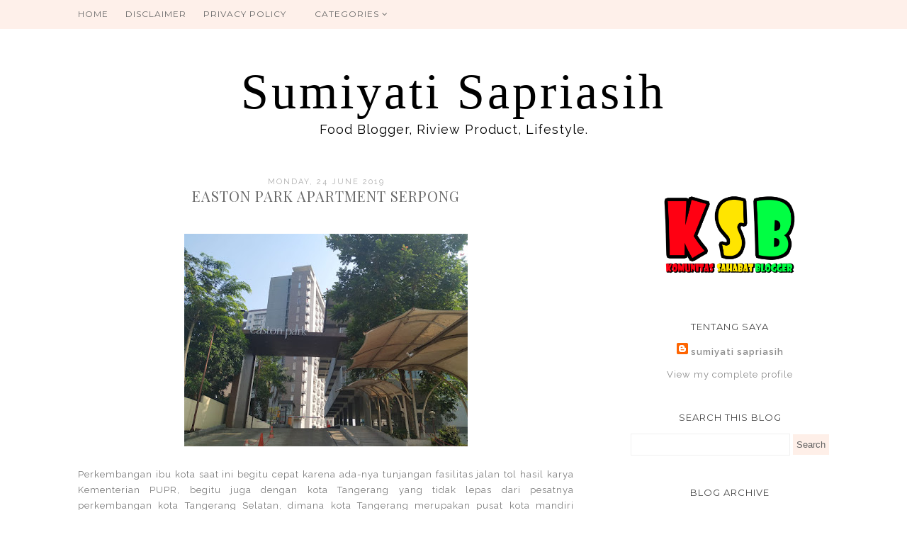

--- FILE ---
content_type: text/html; charset=UTF-8
request_url: https://www.sumiyatisapriasih.com/2019/06/
body_size: 37022
content:
<!DOCTYPE html>
<html class='v2' dir='ltr' xmlns='http://www.w3.org/1999/xhtml' xmlns:b='http://www.google.com/2005/gml/b' xmlns:data='http://www.google.com/2005/gml/data' xmlns:expr='http://www.google.com/2005/gml/expr'>
<head>
<link href='https://www.blogger.com/static/v1/widgets/335934321-css_bundle_v2.css' rel='stylesheet' type='text/css'/>
<script async='async' src='//pagead2.googlesyndication.com/pagead/js/adsbygoogle.js'></script>
<script>
     (adsbygoogle = window.adsbygoogle || []).push({
          google_ad_client: "ca-pub-5566576016365079",
          enable_page_level_ads: true
     });
</script>
<script async='async' src='//pagead2.googlesyndication.com/pagead/js/adsbygoogle.js'></script>
<script>
  (adsbygoogle = window.adsbygoogle || []).push({
    google_ad_client: "ca-pub-5566576016365079",
    enable_page_level_ads: true
  });
</script>
<meta content='width=1100' name='viewport'/>
<meta content='text/html; charset=UTF-8' http-equiv='Content-Type'/>
<meta content='blogger' name='generator'/>
<link href='https://www.sumiyatisapriasih.com/favicon.ico' rel='icon' type='image/x-icon'/>
<link href='https://www.sumiyatisapriasih.com/2019/06/' rel='canonical'/>
<link rel="alternate" type="application/atom+xml" title="Sumiyati Sapriasih - Atom" href="https://www.sumiyatisapriasih.com/feeds/posts/default" />
<link rel="alternate" type="application/rss+xml" title="Sumiyati Sapriasih - RSS" href="https://www.sumiyatisapriasih.com/feeds/posts/default?alt=rss" />
<link rel="service.post" type="application/atom+xml" title="Sumiyati Sapriasih - Atom" href="https://www.blogger.com/feeds/4758589570094499005/posts/default" />
<!--Can't find substitution for tag [blog.ieCssRetrofitLinks]-->
<meta content='https://www.sumiyatisapriasih.com/2019/06/' property='og:url'/>
<meta content='Sumiyati Sapriasih' property='og:title'/>
<meta content='' property='og:description'/>
<title>
Sumiyati Sapriasih: June 2019
</title>
<meta content='width=device-width,initial-scale=1.0,maximum-scale=1.0' name='viewport'/>
<script src="//ajax.googleapis.com/ajax/libs/jquery/1.8.2/jquery.min.js" type="text/javascript"></script>
<link href='https://fonts.googleapis.com/css?family=Playfair+Display:400,400i|Raleway:400,400i,600,600i|Montserrat' rel='stylesheet'/>
<link href='https://maxcdn.bootstrapcdn.com/font-awesome/4.6.3/css/font-awesome.min.css' rel='stylesheet'/>
<style type='text/css'>@font-face{font-family:'Montserrat';font-style:normal;font-weight:400;font-display:swap;src:url(//fonts.gstatic.com/s/montserrat/v31/JTUHjIg1_i6t8kCHKm4532VJOt5-QNFgpCtr6Hw0aXp-p7K4KLjztg.woff2)format('woff2');unicode-range:U+0460-052F,U+1C80-1C8A,U+20B4,U+2DE0-2DFF,U+A640-A69F,U+FE2E-FE2F;}@font-face{font-family:'Montserrat';font-style:normal;font-weight:400;font-display:swap;src:url(//fonts.gstatic.com/s/montserrat/v31/JTUHjIg1_i6t8kCHKm4532VJOt5-QNFgpCtr6Hw9aXp-p7K4KLjztg.woff2)format('woff2');unicode-range:U+0301,U+0400-045F,U+0490-0491,U+04B0-04B1,U+2116;}@font-face{font-family:'Montserrat';font-style:normal;font-weight:400;font-display:swap;src:url(//fonts.gstatic.com/s/montserrat/v31/JTUHjIg1_i6t8kCHKm4532VJOt5-QNFgpCtr6Hw2aXp-p7K4KLjztg.woff2)format('woff2');unicode-range:U+0102-0103,U+0110-0111,U+0128-0129,U+0168-0169,U+01A0-01A1,U+01AF-01B0,U+0300-0301,U+0303-0304,U+0308-0309,U+0323,U+0329,U+1EA0-1EF9,U+20AB;}@font-face{font-family:'Montserrat';font-style:normal;font-weight:400;font-display:swap;src:url(//fonts.gstatic.com/s/montserrat/v31/JTUHjIg1_i6t8kCHKm4532VJOt5-QNFgpCtr6Hw3aXp-p7K4KLjztg.woff2)format('woff2');unicode-range:U+0100-02BA,U+02BD-02C5,U+02C7-02CC,U+02CE-02D7,U+02DD-02FF,U+0304,U+0308,U+0329,U+1D00-1DBF,U+1E00-1E9F,U+1EF2-1EFF,U+2020,U+20A0-20AB,U+20AD-20C0,U+2113,U+2C60-2C7F,U+A720-A7FF;}@font-face{font-family:'Montserrat';font-style:normal;font-weight:400;font-display:swap;src:url(//fonts.gstatic.com/s/montserrat/v31/JTUHjIg1_i6t8kCHKm4532VJOt5-QNFgpCtr6Hw5aXp-p7K4KLg.woff2)format('woff2');unicode-range:U+0000-00FF,U+0131,U+0152-0153,U+02BB-02BC,U+02C6,U+02DA,U+02DC,U+0304,U+0308,U+0329,U+2000-206F,U+20AC,U+2122,U+2191,U+2193,U+2212,U+2215,U+FEFF,U+FFFD;}@font-face{font-family:'Playfair Display';font-style:normal;font-weight:400;font-display:swap;src:url(//fonts.gstatic.com/s/playfairdisplay/v40/nuFvD-vYSZviVYUb_rj3ij__anPXJzDwcbmjWBN2PKdFvXDTbtPK-F2qC0usEw.woff2)format('woff2');unicode-range:U+0301,U+0400-045F,U+0490-0491,U+04B0-04B1,U+2116;}@font-face{font-family:'Playfair Display';font-style:normal;font-weight:400;font-display:swap;src:url(//fonts.gstatic.com/s/playfairdisplay/v40/nuFvD-vYSZviVYUb_rj3ij__anPXJzDwcbmjWBN2PKdFvXDYbtPK-F2qC0usEw.woff2)format('woff2');unicode-range:U+0102-0103,U+0110-0111,U+0128-0129,U+0168-0169,U+01A0-01A1,U+01AF-01B0,U+0300-0301,U+0303-0304,U+0308-0309,U+0323,U+0329,U+1EA0-1EF9,U+20AB;}@font-face{font-family:'Playfair Display';font-style:normal;font-weight:400;font-display:swap;src:url(//fonts.gstatic.com/s/playfairdisplay/v40/nuFvD-vYSZviVYUb_rj3ij__anPXJzDwcbmjWBN2PKdFvXDZbtPK-F2qC0usEw.woff2)format('woff2');unicode-range:U+0100-02BA,U+02BD-02C5,U+02C7-02CC,U+02CE-02D7,U+02DD-02FF,U+0304,U+0308,U+0329,U+1D00-1DBF,U+1E00-1E9F,U+1EF2-1EFF,U+2020,U+20A0-20AB,U+20AD-20C0,U+2113,U+2C60-2C7F,U+A720-A7FF;}@font-face{font-family:'Playfair Display';font-style:normal;font-weight:400;font-display:swap;src:url(//fonts.gstatic.com/s/playfairdisplay/v40/nuFvD-vYSZviVYUb_rj3ij__anPXJzDwcbmjWBN2PKdFvXDXbtPK-F2qC0s.woff2)format('woff2');unicode-range:U+0000-00FF,U+0131,U+0152-0153,U+02BB-02BC,U+02C6,U+02DA,U+02DC,U+0304,U+0308,U+0329,U+2000-206F,U+20AC,U+2122,U+2191,U+2193,U+2212,U+2215,U+FEFF,U+FFFD;}</style>
<style id='page-skin-1' type='text/css'><!--
/*
=========================================================================
Theme Name        :    Dear Lily
Version			  :	   1.0
Designer	      :    Angelina
ETSY              :    skyandstars.etsy.com
Website           :    www.skyandstars.co
========================================================================= */
/* Variable definitions
====================
<Variable name="keycolor" description="Main Color" type="color" default="#66bbdd"/>
<Group description="Page Text" selector="body">
<Variable name="body.font" description="Font" type="font"
default="normal normal 12px Arial, Tahoma, Helvetica, FreeSans, sans-serif"/>
<Variable name="body.text.color" description="Text Color" type="color" default="#797979"/>
</Group>
<Group description="Backgrounds" selector=".body-fauxcolumns-outer">
<Variable name="body.background.color" description="Outer Background" type="color" default="#efefef"/>
<Variable name="content.background.color" description="Main Background" type="color" default="#ffffff"/>
<Variable name="header.background.color" description="Header Background" type="color" default="transparent"/>
</Group>
<Group description="Links" selector=".main-outer">
<Variable name="link.color" description="Link Color" type="color" default="#5f5f5f"/>
<Variable name="link.visited.color" description="Visited Color" type="color" default="#5f5f5f"/>
<Variable name="link.hover.color" description="Hover Color" type="color" default="#000000"/>
</Group>
<Group description="Blog Title" selector=".header h1">
<Variable name="header.font" description="Font" type="font"
default="normal normal 60px Arial, Tahoma, Helvetica, FreeSans, sans-serif"/>
<Variable name="header.text.color" description="Title Color" type="color" default="#000000" />
</Group>
<Group description="Blog Description" selector=".header .description">
<Variable name="description.text.color" description="Description Color" type="color"
default="#000000" />
</Group>
<Group description="Tabs Text" selector="#TOP-MENU">
<Variable name="tabs.font" description="Font" type="font"
default="normal normal 14px Arial, Tahoma, Helvetica, FreeSans, sans-serif"/>
<Variable name="tabs.text.color" description="Text Color" type="color" default="#000000"/>
<Variable name="tabs.hover.color" description="Selected Color" type="color" default="#908F8F"/>
</Group>
<Group description="Tabs Background" selector="#topmenuwrap">
<Variable name="tabs.background.color" description="Background Color" type="color" default="#feefe8"/>
<Variable name="tabs.selected.background.color" description="Selected Color" type="color" default="#feefe8"/>
<Variable name="tabs.border.color" description="Border Color" type="color" default="#feefe8"/>
<Variable name="dd.color" description="Dropdown Color" type="color" default="#feefe8"/>
<Variable name="ddhover.color" description="Dropdown Hover Color" type="color" default="#feefe8"/>
</Group>
<Group description="Post Title" selector="h3.post-title">
<Variable name="post.title.font" description="Font" type="font" default="normal normal 22px Arial, Tahoma, Helvetica, FreeSans, sans-serif"/>
<Variable name="post.title.text.color" description="Title Link Color" type="color" default="#686868"/>
<Variable name="title.hover.text.color" description="Selected Color" type="color" default="#000000"/>
</Group>
<Group description="Date Header" selector=".date-header">
<Variable name="date.header.font" description="Font" type="font" default="normal normal 22px Arial, Tahoma, Helvetica, FreeSans, sans-serif"/>
<Variable name="date.header.color" description="Text Color" type="color" default="#aeaeae"/>
<Variable name="date.header.background.color" description="Background Color" type="color" default="transparent"/>
</Group>
<Group description="Post Footer" selector=".post-footer">
<Variable name="post.footer.text.color" description="Text Color" type="color" default="#666666"/>
<Variable name="post.footer.background.color" description="Background Color" type="color"
default="#f9f9f9"/>
<Variable name="post.footer.border.color" description="Shadow Color" type="color" default="#eeeeee"/>
</Group>
<Group description="Gadgets" selector="h2">
<Variable name="widget.title.font" description="Title Font" type="font" default="normal bold 11px Arial, Tahoma, Helvetica, FreeSans, sans-serif"/>
<Variable name="widget.title.text.color" description="Title Color" type="color" default="#484848"/>
<Variable name="widget.alternate.text.color" description="Alternate Color" type="color" default="#999999"/>
</Group>
<Group description="Aside" selector="aside">
<Variable name="aside.font" description="Title Font" type="font"
default="normal bold 11px Arial, Tahoma, Helvetica, FreeSans, sans-serif"/>
<Variable name="aside.text.color" description="Title Color" type="color" default="#000000"/>
</Group>
<Group description="Aside Forms" selector="#FollowByEmail1">
<Variable name="form.background" description="Form Background" type="Color" default="#feefe8"/>
<Variable name="form.text.submit" description="Form Text Submit" type="Color" default="#646464"/>
<Variable name="form.submit" description="Form Submit" type="Color" default="#f3e2da"/>
<Variable name="form.hover.submit" description="Form Hover Submit" type="Color" default="#ffbf9b"/>
</Group>
<Group description="Search Forms" selector=".BlogSearch">
<Variable name="search.text.color" description="Form Search text Submit" type="Color" default="#646464"/>
<Variable name="search.submit" description="Form Search Submit" type="Color" default="#feefe8"/>
<Variable name="search.text.hover.color" description="Form Search text hover Submit" type="Color" default="#ffffff"/>
<Variable name="search.hover.submit" description="Form Search Hover Submit" type="Color" default="#ffbf9b"/>
</Group>
<Group description="Images" selector=".main-inner">
<Variable name="image.background.color" description="Background Color" type="color" default="#ffffff"/>
<Variable name="image.border.color" description="Border Color" type="color" default="#eeeeee"/>
<Variable name="image.text.color" description="Caption Text Color" type="color" default="#797979"/>
</Group>
<Variable name="body.background" description="Body Background" type="background"
color="#ffffff" default="$(color) none repeat scroll top left"/>
<Variable name="body.background.override" description="Body Background Override" type="string" default=""/>
<Variable name="body.background.gradient.cap" description="Body Gradient Cap" type="url"
default="url(//www.blogblog.com/1kt/simple/gradients_light.png)"/>
<Variable name="body.background.gradient.tile" description="Body Gradient Tile" type="url"
default="url(//www.blogblog.com/1kt/simple/body_gradient_tile_light.png)"/>
<Variable name="content.background.color.selector" description="Content Background Color Selector" type="string" default=".content-inner"/>
<Variable name="content.padding" description="Content Padding" type="length" default="10px"/>
<Variable name="content.padding.horizontal" description="Content Horizontal Padding" type="length" default="10px"/>
<Variable name="content.shadow.spread" description="Content Shadow Spread" type="length" default="40px"/>
<Variable name="content.shadow.spread.webkit" description="Content Shadow Spread (WebKit)" type="length" default="5px"/>
<Variable name="content.shadow.spread.ie" description="Content Shadow Spread (IE)" type="length" default="10px"/>
<Variable name="main.border.width" description="Main Border Width" type="length" default="0"/>
<Variable name="header.background.gradient" description="Header Gradient" type="url" default="none"/>
<Variable name="header.shadow.offset.left" description="Header Shadow Offset Left" type="length" default="-1px"/>
<Variable name="header.shadow.offset.top" description="Header Shadow Offset Top" type="length" default="-1px"/>
<Variable name="header.shadow.spread" description="Header Shadow Spread" type="length" default="1px"/>
<Variable name="header.padding" description="Header Padding" type="length" default="30px"/>
<Variable name="header.border.size" description="Header Border Size" type="length" default="1px"/>
<Variable name="header.bottom.border.size" description="Header Bottom Border Size" type="length" default="1px"/>
<Variable name="header.border.horizontalsize" description="Header Horizontal Border Size" type="length" default="0"/>
<Variable name="description.text.size" description="Description Text Size" type="string" default="140%"/>
<Variable name="tabs.margin.top" description="Tabs Margin Top" type="length" default="0" />
<Variable name="tabs.margin.side" description="Tabs Side Margin" type="length" default="30px" />
<Variable name="tabs.background.gradient" description="Tabs Background Gradient" type="url"
default="url(//www.blogblog.com/1kt/simple/gradients_light.png)"/>
<Variable name="tabs.border.width" description="Tabs Border Width" type="length" default="1px"/>
<Variable name="tabs.bevel.border.width" description="Tabs Bevel Border Width" type="length" default="1px"/>
<Variable name="date.header.padding" description="Date Header Padding" type="string" default="inherit"/>
<Variable name="date.header.letterspacing" description="Date Header Letter Spacing" type="string" default="inherit"/>
<Variable name="date.header.margin" description="Date Header Margin" type="string" default="inherit"/>
<Variable name="post.margin.bottom" description="Post Bottom Margin" type="length" default="25px"/>
<Variable name="image.border.small.size" description="Image Border Small Size" type="length" default="2px"/>
<Variable name="image.border.large.size" description="Image Border Large Size" type="length" default="5px"/>
<Variable name="page.width.selector" description="Page Width Selector" type="string" default=".region-inner"/>
<Variable name="page.width" description="Page Width" type="string" default="auto"/>
<Variable name="main.section.margin" description="Main Section Margin" type="length" default="15px"/>
<Variable name="main.padding" description="Main Padding" type="length" default="15px"/>
<Variable name="main.padding.top" description="Main Padding Top" type="length" default="30px"/>
<Variable name="main.padding.bottom" description="Main Padding Bottom" type="length" default="30px"/>
<Variable name="paging.background" color="#ffffff" description="Background of blog paging area" type="background"
default="transparent none no-repeat scroll top center"/>
<Variable name="footer.bevel" description="Bevel border length of footer" type="length" default="0"/>
<Variable name="mobile.background.overlay" description="Mobile Background Overlay" type="string"
default="transparent none repeat scroll top left"/>
<Variable name="mobile.background.size" description="Mobile Background Size" type="string" default="auto"/>
<Variable name="mobile.button.color" description="Mobile Button Color" type="color" default="#ffffff" />
<Variable name="startSide" description="Side where text starts in blog language" type="automatic" default="left"/>
<Variable name="endSide" description="Side where text ends in blog language" type="automatic" default="right"/>
*/
/*----------------------------------------------------
GENERAL
----------------------------------------------------*/
body {
font: normal normal 13px Raleway;
color: #797979;
background: #ffffff none repeat scroll top left;
padding: 0;
line-height: 25px;
letter-spacing:1px;
}
html body .region-inner {
min-width: 0;
max-width: 100%;
width: auto;
}
a, input, button {
-webkit-transition: all 0.2s ease-in-out;
-moz-transition: all 0.2s ease-in-out;
-ms-transition: all 0.2s ease-in-out;
-o-transition: all 0.2s ease-in-out;
transition: all 0.2s ease-in-out;
}
a:link {
text-decoration: none;
color: #8c8c8c;
}
a:visited {
text-decoration: none;
color: #8c8c8c;
}
a:hover {
text-decoration: none;
color: #ffbd9b;
}
/*----------------------------------------------------
LAYOUT
----------------------------------------------------*/
.content {
margin: 0 auto;
max-width: 1060px;
width: 100%;
background-color: #ffffff;
}
.content-inner {padding: 0;}
.section {margin: 0}
.column-center-outer {width: 700px; padding-right: 80px; float: left; display: inline-block;}
.column-right-outer {width: 280px; float: right; display: inline-block;}
.post-body ol li {list-style: auto!important}
.post-body ul li {list-style: disc}
.widget.Blog ol li {list-style: decimal!important}
/*----------------------------------------------------
BACKEND
----------------------------------------------------*/
body#layout #topmenuwrap {height: auto; position: relative; width: 90%;}
body#layout #topmenuwrap .topwrap {width: auto;}
body#layout #topmenuwrap #TOP-MENU, body#layout #topmenuwrap #SOCIAL-MEDIA {width: 44%}
body#layout #TOP-MENU .widget {
width: 100%
}
body#layout #TOP-MENU .Label .widget-content, body#layout #TOP-MENU .LinkList .widget-content {
display: block
}
body#layout #TOP-MENU .Label .widget-content, body#layout #TOP-MENU .LinkList .widget-content {
position: relative;
background: #f6f6f6;
padding: 16px;
}
body#layout div.section {height: auto}
body#layout .column-center-outer {width: 60%;padding-right:0}
body#layout .column-right-outer {width:38%}
/*----------------------------------------------------
MENU
----------------------------------------------------*/
body .navbar {display: none;}
#topmenuwrap {
width: 100%;
padding: 0;
padding: 0;
margin: 0 auto;
text-transform: uppercase;
text-align: center;
letter-spacing:1px;
z-index: 9999;
background-color: #feefe8;
border-bottom:1px solid #feefe8;
opacity:0.9;
position: fixed;
top:0;
min-height: 40px;
}
.topwrap {width: 1060px; margin:0 auto}
#topmenuwrap .widget {margin:0}
#topmenuwrap .tabs-inner {
padding: 0
}
#TOP-MENU {
line-height: 40px;
float: left;
}
#TOP-MENU .widget {
display: inline-table;
position: relative;
width: auto;
margin:0 auto;
font: normal normal 12px Montserrat, serif;
color: #575757;
}
#SOCIAL-MEDIA {
float: right;
}
#SOCIAL-MEDIA h2 {display: none}
#TOP-MENU .widget h2.title, #TOP-MENU .widget h2 {display: none}
#TOP-MENU .widget li {
margin:0 20px 0 0;
}
.tabs-inner .widget ul {
text-align: center;
width: 100%;
margin: 0;
padding: 0;
}
.widget.PageList li {
display: inline-block;
float: none;
}
.PageList li a {
padding: 0;
}
.PageList li.selected a {
font-weight: normal;
}
.widget.PageList .widget-content li {
margin: 0;
padding: 0;
}
.widget ul {margin:0; padding:0}
#TOP-MENU .Label a, #TOP-MENU .LinkList a {
display: block;
padding: 0;
}
#TOP-MENU .ddlabel, .nav-mobile .ddlabel {
position: relative;
margin: 0 20px;
padding: 12px 0;
}
#TOP-MENU .Label .widget-content, #TOP-MENU .LinkList .widget-content {
display: none;
position: absolute;
top: 100%;
left: 0;
background: #feefe8;
padding: 0;
z-index: 9999;
border:1px solid #feefe8;
}
#TOP-MENU .Label:hover > .widget-content, #TOP-MENU .LinkList:hover > .widget-content {
display: block
}
#TOP-MENU .Label .widget-content ul li, #TOP-MENU .LinkList .widget-content ul li {
float: none;
width: 200px;
text-align: left;
padding:10px 0;
margin:0 20px;
}
#TOP-MENU .Label .widget-content ul ul a, #TOP-MENU .LinkList .widget-content ul ul a {
line-height: 120%;
padding: 10px 15px
}
.PageList LI A, #TOP-MENU .Label a, #TOP-MENU .LinkList a {color: #575757}
.PageList LI A:hover, #TOP-MENU .Label a:hover, #TOP-MENU .LinkList a:hover {color: #ffbd9b}
#nav-trigger {
position: absolute;
left: 10px;
top: 0;
display: none;
z-index:1000;
width: 100%;
}
#nav-trigger span {
display: block;
cursor: pointer;
text-transform: uppercase;
padding: 0;
line-height: 40px;
font-size: 14px;
color: #484848;
width: 100%;
text-align: left;
font: normal normal 12px Montserrat, serif;
color: #575757;
font-size: 14px;
line-height:40px;
}
#nav-mobile {
position: relative;
display: none;
}
/* Header
----------------------------------------------- */
header {padding: 60px 0 10px}
.header-outer {
background: transparent none repeat-x scroll 0 -400px;
_background-image: none;
}
#Header1 #header-inner img {
margin: 0 auto;
max-width: 100% !important;
text-align: center;
}
.Header h1 {
font: normal normal 70px Sofia;
color: #000000;
display: block;
text-align: center;
letter-spacing: 4px;
margin-bottom: 0;
line-height: normal;
padding: 30px 0 0
}
.Header h1 a {
color: #000000;
}
.Header .description {
font-size: 18px;
color: #000000;
display: block;
text-align: center;
margin:0;
padding:0;
}
.header-inner .Header .titlewrapper {
padding: 0 0;
}
.header-inner .Header .descriptionwrapper {
padding: 0;
}
/*----------------------------------------------------
POSTS
----------------------------------------------------*/
.date-header {
margin-bottom: 0;
font: normal normal 11px Raleway, serif;
font-weight: 400;
text-align: center;
}
.date-header span {
color: #aeaeae;
margin: 0 0 5px;
text-transform: uppercase;
letter-spacing:2px;
}
.main-inner {padding:20px 0;}
.main-inner .column-center-inner {padding: 0;}
.main-inner .column-center-inner .section {margin: 0;}
.main-inner .column-center-inner, .main-inner .column-left-inner, .main-inner .column-right-inner {padding: 0!important;}
.post {margin: 0 0 45px 0;}
h3.post-title {
font: normal normal 20px Playfair Display, serif;
margin-bottom: 15px;
text-align: center;
color: #686868;
text-transform: uppercase;
letter-spacing:1px;
}
h3.post-title a {color: #686868;}
h3.post-title a:hover {color: #ffbd9b;}
.post-body {
line-height: 1.7;
position: relative;
}
.post-body .separator a {
margin-left: 0!important;
margin-right: 0!important;
border-bottom: none!important;
}
.post-body img, #Header1_headerimg, .widget.Image {
max-width: 100%;
height: auto;
}
.post-body img, .post-body .tr-caption-container, .Profile img, .Image img, .BlogList .item-thumbnail img {
padding: 2px;
background: #ffffff;
}
.post-body img, .post-body .tr-caption-container {
padding: 0;
}
.post-body .tr-caption-container {
color: #666666;
}
.post-body .tr-caption-container img {
padding: 0;
width: 100%;
height: auto;
background: transparent;
border: none;
}
.post-header {
margin: 0 0 1.5em;
line-height: 1.6;
font-size: 90%;
}
.posts-thumb {display: block; text-align: center; margin-bottom:15px;}
.jump-link a {
display: block;
text-align: center;
text-transform: uppercase;
color: #484848!important;
background-color: #feefe8;
font: normal normal 11px Raleway, serif;
letter-spacing: 1px;
padding: 10px 5px;
width: 120px;
margin: 50px auto;
}
.jump-link a:hover {
color: #797979!important;
background-color: #ffbd9b;
}
.status-msg-wrap {
font-size: 12px;
border: none;
background-color: none;
font: sans-serif;
}
.status-msg-border {border: none}
.status-msg-body {background-color: white}
/*----------------------------------------------------
POST FOOTER
----------------------------------------------------*/
.post-footer {
font: normal normal 11px Raleway, serif;
font-size: 11px;
line-height:22px;
margin: 20px 0 30px;
color: #666666;
padding: 0 0 5px;
background-color: none;
position: relative;
text-transform: uppercase;
letter-spacing: 2px;
overflow: auto;
border-bottom: 1px solid #eee;
position: relative;
}
.post-footer a {color:#666666}
.addthis_toolbox a {color: #9f9f9f}
.post-footer a:hover, .addthis_toolbox a:hover {color:#ffbd9b;}
.post-author, .post-timestamp, .post-icons {display: none;}
.post-labels {
float: left;
}
.post-comment-link {
margin-right: 0!important;
}
.sharedissbox {
margin: 0 auto;
padding: 0;
}
.sharetitle {
text-align: center;
letter-spacing: 3px;
text-transform: uppercase;
margin-bottom: 10px;
}
.addthis_toolbox {
width: auto;
margin: 0 auto;
position: absolute;
bottom:3px;
right:0
}
.sharedis a {
display: inline-block;
padding: 0 3px;
text-align: center;
font-size: 14px;
margin: 0 1px;
}
/*----------------------------------------------------
COMMENTS
----------------------------------------------------*/
#comments {
margin-top: 0;
border-top: none;
padding-top: 0;
font: normal normal 11px Raleway, serif;
}
#comments a {color: #484848}
#comments a:hover {color: #ffbd9b;}
#comments .comment-author {
padding-top: 1.5em;
background-position: 0 1.5em;
}
#comments .comment-author:first-child {
padding-top: 0;
border-top: none;
}
.avatar-image-container {
margin: .2em 0 0;
}
.comments h4, .comments .continue a {
font: Raleway, sans-serif;
font-weight: 800;
font-size: 16px;
letter-spacing: 0px;
display: block;
text-align: left;
margin: .75em 0 0;
font-weight:400;
text-transform: uppercase;
}
.comments .comments-content .icon.blog-author {
background-repeat: no-repeat;
background-image: url([data-uri]);
}
.comments .comment-thread.inline-thread {
background-color: #fff;
}
.comments .continue {
border-top:none;
}
.comments .comments-content .user {font-weight:normal}
.comments .comment .comment-actions a:hover {text-decoration: none}
/*----------------------------------------------------
FOOTER COPYRIGHT
----------------------------------------------------*/
.widget.Attribution {margin: 0!important}
.blog-feeds {
font: normal 11px Roboto;
text-transform: uppercase;
padding: 2px 0;
color: #999;
}
.copyright, .widget.Attribution {
display: block;
text-align: center;
font: normal 11px Roboto;
text-transform: uppercase;
padding: 2px 0;
color: #999;
}
.copyright {
padding: 0px;
}
/*----------------------------------------------------
INSTAGRAM
----------------------------------------------------*/
#instagram {
width: 100%;
display: block;
margin: 0 auto;
padding: 0px;
position: relative;
overflow: hidden;
}
#instagram img {
width: 100%;
height: auto;
object-fit: cover;
z-index: 4;
opacity:1
}
#instagram a {
padding: 0px;
margin: 0px;
display: inline-block;
position: relative;
}
#igphotos {
width: 48.5%;
padding:0 2px;
float: left;
line-height:0;
margin-bottom:3px;
}
.igwrap {
width: 100%;
height: 100%;
opacity: 0;
text-align: center;
position: absolute;
font-size: 11px;
color: #000;
}
#instagram .caption{
cursor: pointer;
position: absolute;
opacity: 0;
-webkit-transition:all 0.2s ease-in-out;
-moz-transition:all 0.2s ease-in-out;
-o-transition:all 0.2s ease-in-out;
-ms-transition:all 0.2s ease-in-out;
transition:all 0.2s ease-in-out;
width:100%;
height: 100%;
top:0
}
#instagram img:hover {opacity:0.9}
#instagram a:hover .caption {opacity:1}
.caption .igcaption {
color: #000;
text-align:center;
text-transform: uppercase;
font: normal normal 20px Playfair Display, serif;
font-size: 12px;
cursor: pointer;
width: 100%;
height: 100%;
position: absolute;
z-index:10;
top: 35%;
}
/*----------------------------------------------------
FOOTER WIDGETS
----------------------------------------------------*/
.footer-inner {
padding: 0
}
footer .widget {text-align: center;}
.copyrights, .widget.Attribution {
display: block;
font-size: 11px;
padding: 2px 0;
text-align: center;
color: #959595;
text-transform: uppercase;
}
/*----------------------------------------------------
GADGETS/WIDGETS
----------------------------------------------------*/
.circle-pp {text-align: center; font-size: 12px; line-height: 15px;}
.circle-pp img {
width: 220px;
height: auto;
border-radius: 1000px;
-webkit-border-radius: 1000px;
opacity:1
}
.circle-pp img:hover {opacity:0.8}
aside .widget h2 {
font: normal normal 13px Montserrat, sans-serif;
color: #484848;
text-align: center;
display: block;
margin-bottom: 10px;
letter-spacing: 1px;
padding: 5px 0;
text-transform: uppercase;
}
input.gsc-input {
padding : 7px 5px;
border:1px solid #f1f0f0;
}
input.gsc-search-button {
border: none;
background: #feefe8;
color: #646464;
padding : 7px 5px;
cursor: hand;
}
input.gsc-search-button:hover {
border: none;
background: #ffbd9b;
color: #fff;
padding : 7px 5px;
cursor: pointer;
}
select#BlogArchive1_ArchiveMenu {
width: 100%;
padding: 5px 10px!important;
border: 1px solid #eee;
font:normal normal 13px Raleway;
font-size: 11px;
color: #999;
}
.widget li, .BlogArchive #ArchiveList ul.flat li {
list-style: none;
margin: 0;
padding: 0
}
.sidebar .widget {
margin-bottom: 15px;
padding: 10px 0;
text-align: center;
line-height:25px;
}
.sidebar .widget img {
max-width: 100%;
height: auto
}
#CustomSearch1_form input.gsc-input {
border: 1px solid #eee;
padding: 7px 5px;
font:normal normal 13px Raleway;
font-size: 11px;
}
#CustomSearch1_form input.gsc-search-button {
background: #eee none repeat scroll 0 0;
border: medium none;
color: #999999;
padding: 5px;
font:normal normal 13px Raleway;
font-size: 11px;
}
#CustomSearch1_form input.gsc-search-button:hover {
background: #dddddd none repeat scroll 0 0;
border: medium none;
color: #242424;
cursor: pointer;
padding: 5px;
}
#FollowByEmail1  {background-color: #feefe8; padding: 15px;}
#FollowByEmail1 h2 {
border-bottom:none;
color: #484848;
}
.FollowByEmail .follow-by-email-inner .follow-by-email-address {
border: 1px solid #dddddd;
color: #646464;
font:normal normal 13px Raleway;
font-size: 12px;
line-height: 30px;
width: 100%;
text-align: center;
padding:3px 0;
margin:0;
letter-spacing: 1px;
}
.FollowByEmail .follow-by-email-inner .follow-by-email-submit {
background-color: #f3e2da;
border: none;
color: #646464;
cursor: pointer;
height: 30px;
margin: 0;
text-align: center;
text-transform: uppercase;
letter-spacing: 1px;
transition: all 0.5s ease 0s;
font:normal normal 13px Raleway;
font-size: 11px;
width:100%;
}
.FollowByEmail .follow-by-email-inner .follow-by-email-submit:hover {background-color: #ffbf9b;}
.post {
margin-bottom: 0!important
}
#blog-pager {
font-size: 12px;
text-transform: uppercase;
}
.blog-pager-older-link, .home-link, .blog-pager-newer-link {
background: none;
}
#blog-pager a {
padding: 10px;
background-color: #feefe8;
color: #797979;
line-height:40px;
}
#blog-pager a:hover {background-color: #feefe8;}
.widget {
margin: 0 0 30px;
}
.widget .zippy {
color: #feefe8;
}
.widget .popular-posts ul {
list-style: none;
}
.PopularPosts .item-thumbnail {float: none; display: block}
.PopularPosts .item-title a {color: #3a3a3a}
.PopularPosts .item-title a:hover {color:#ffbd9b;}
/*----------------------------------------------------
SOCIAL MEDIA
----------------------------------------------------*/
#socmedicons {
font-size: 15px;
margin: 0;
padding: 0;
text-align: center;
}
#socmedicons a {
color: #575757;
display: inline-block;
line-height: 40px;
padding: 0 5px;
}
#socmedicons a:hover {
color:#ffbd9b;
}
/*----------------------------------------------------
RESPONSIVE MOBILE 1024px
----------------------------------------------------*/
@media screen and (max-width: 1024px) {
.content {
max-width: 1000px;
width: 100%;
}
.column-center-outer {padding:0 20px; width: 650px;}
.column-right-outer {padding-right:20px;}
.Header h1 {font-size: 45px;}
#TOP-MENU {padding-left:10px;}
}
/*----------------------------------------------------
RESPONSIVE MOBILE 768px
----------------------------------------------------*/
@media screen and (max-width: 768px) {
.Header h1 {font-size: 40px;}
.columns-inner {padding: 0 10px;}
.post-comment-link, .addthis_toolbox {float:none; display: block; text-align: center; border:none;position:relative}
.post-labels {float:none; display: block; text-align: center;}
#topmenuwrap {
background-color: #feefe8;
position: fixed;
top:0;
position: fixed;
top: 0;
width: 100%;
z-index: 99999;
}
.topwrap {width:100%}
#topmenuwrap .widget h2 {display:none}
#nav-trigger {
display: block;
}
#TOP-MENU {
display: none;
}
#nav-mobile {
display: block;
}
/*----------------------------------------------------
MOBILE MENU
----------------------------------------------------*/
.column-center-outer {width:100%; padding:0; float: none; border-right:none}
.column-right-outer {width:100%; padding:0; float: none; border-right:none}
#nav-mobile .PageList LI A, #nav-mobile .Label a, #nav-mobile .LinkList a {
display: block;
width:100%;
text-align: left;
padding-left: 10px;
}
#nav-mobile {}
#nav-mobile .widget {
font: normal normal 12px Montserrat, serif;
color: #575757;
display: none;
list-style-type: none;
position: relative;
left: 0;
right: 0;
margin:0 auto;
text-align: left;
background: #fff0ef;
z-index: 999989;
padding: 0px;
}
#nav-mobile .Label:hover > .widget-content, #nav-mobile .LinkList:hover > .widget-content {
display: block
}
#nav-mobile .Label .widget-content, #nav-mobile .LinkList .widget-content {
display: none;
position: relative;
z-index: 100
}
#nav-mobile .widget.LinkList .ddlabel a:hover .widget-content {
display: block;
}
#nav-mobile, #nav-mobile a {
color: #575757;
font: normal normal 12px Montserrat, serif;
line-height: 40px;
}
#nav-mobile a:hover {
color: #ffbd9b
}
.widget.PageList li {
display: block;
}
#nav-mobile .ddlabel, #nav-mobile .widget.PageList .widget-content li, #nav-mobile .widget.LinkList .widget-content li, #nav-mobile .widget.Label .widget-content li {
line-height: 40px;
}
}
/*----------------------------------------------------
RESPONSIVE MOBILE 640px
----------------------------------------------------*/
@media screen and (max-width: 640px) {
.header-inner .section {
margin: 0 auto;
}
.main-outer {margin-top: 25px;}
.column-center-outer {
float: none;
width: 100%;
}
.column-left-outer {
float: none;
width: 100%;
margin-left: 0px;
}
.column-right-inner aside {
border-top: none
}
.post {
padding: 0 15px
}
.Header h1 {
font-size: 30px;
letter-spacing: 1px;
}
.main-inner {
padding-top: 0
}
aside {
margin-top: 25px;
border-top: 1px solid #ddd;
padding: 15px 20px 0;
}
}
/*----------------------------------------------------
RESPONSIVE MOBILE 480px
----------------------------------------------------*/
@media screen and (max-width: 480px) {
.Header h1 {
line-height:25px;
font-size: 24px;
margin: 10px auto;
padding-bottom: 20px;
}
.post {padding: 0}
}
#socmedicons {position:relative; z-index:9999;}
--></style>
<script type='text/javascript'>
        (function(i,s,o,g,r,a,m){i['GoogleAnalyticsObject']=r;i[r]=i[r]||function(){
        (i[r].q=i[r].q||[]).push(arguments)},i[r].l=1*new Date();a=s.createElement(o),
        m=s.getElementsByTagName(o)[0];a.async=1;a.src=g;m.parentNode.insertBefore(a,m)
        })(window,document,'script','https://www.google-analytics.com/analytics.js','ga');
        ga('create', 'UA-89270712-1', 'auto', 'blogger');
        ga('blogger.send', 'pageview');
      </script>
<script type='text/javascript'>
//<![CDATA[
// Generated by CoffeeScript 1.3.3
(function(){var e,t;e=function(){function e(e,t){var n,r;this.options={target:"instafeed",get:"popular",resolution:"thumbnail",sortBy:"none",links:!0,mock:!1,useHttp:!1};if(typeof e=="object")for(n in e)r=e[n],this.options[n]=r;this.context=t!=null?t:this,this.unique=this._genKey()}return e.prototype.hasNext=function(){return typeof this.context.nextUrl=="string"&&this.context.nextUrl.length>0},e.prototype.next=function(){return this.hasNext()?this.run(this.context.nextUrl):!1},e.prototype.run=function(t){var n,r,i;if(typeof this.options.clientId!="string"&&typeof this.options.accessToken!="string")throw new Error("Missing clientId or accessToken.");if(typeof this.options.accessToken!="string"&&typeof this.options.clientId!="string")throw new Error("Missing clientId or accessToken.");return this.options.before!=null&&typeof this.options.before=="function"&&this.options.before.call(this),typeof document!="undefined"&&document!==null&&(i=document.createElement("script"),i.id="instafeed-fetcher",i.src=t||this._buildUrl(),n=document.getElementsByTagName("head"),n[0].appendChild(i),r="instafeedCache"+this.unique,window[r]=new e(this.options,this),window[r].unique=this.unique),!0},e.prototype.parse=function(e){var t,n,r,i,s,o,u,a,f,l,c,h,p,d,v,m,g,y,b,w,E,S;if(typeof e!="object"){if(this.options.error!=null&&typeof this.options.error=="function")return this.options.error.call(this,"Invalid JSON data"),!1;throw new Error("Invalid JSON response")}if(e.meta.code!==200){if(this.options.error!=null&&typeof this.options.error=="function")return this.options.error.call(this,e.meta.error_message),!1;throw new Error("Error from Instagram: "+e.meta.error_message)}if(e.data.length===0){if(this.options.error!=null&&typeof this.options.error=="function")return this.options.error.call(this,"No images were returned from Instagram"),!1;throw new Error("No images were returned from Instagram")}this.options.success!=null&&typeof this.options.success=="function"&&this.options.success.call(this,e),this.context.nextUrl="",e.pagination!=null&&(this.context.nextUrl=e.pagination.next_url);if(this.options.sortBy!=="none"){this.options.sortBy==="random"?d=["","random"]:d=this.options.sortBy.split("-"),p=d[0]==="least"?!0:!1;switch(d[1]){case"random":e.data.sort(function(){return.5-Math.random()});break;case"recent":e.data=this._sortBy(e.data,"created_time",p);break;case"liked":e.data=this._sortBy(e.data,"likes.count",p);break;case"commented":e.data=this._sortBy(e.data,"comments.count",p);break;default:throw new Error("Invalid option for sortBy: '"+this.options.sortBy+"'.")}}if(typeof document!="undefined"&&document!==null&&this.options.mock===!1){a=e.data,this.options.limit!=null&&a.length>this.options.limit&&(a=a.slice(0,this.options.limit+1||9e9)),n=document.createDocumentFragment(),this.options.filter!=null&&typeof this.options.filter=="function"&&(a=this._filter(a,this.options.filter));if(this.options.template!=null&&typeof this.options.template=="string"){i="",o="",l="",v=document.createElement("div");for(m=0,b=a.length;m<b;m++)s=a[m],u=s.images[this.options.resolution].url,this.options.useHttp||(u=u.replace("http://","//")),o=this._makeTemplate(this.options.template,{model:s,id:s.id,link:s.link,image:u,caption:this._getObjectProperty(s,"caption.text"),likes:s.likes.count,comments:s.comments.count,location:this._getObjectProperty(s,"location.name")}),i+=o;v.innerHTML=i,S=[].slice.call(v.childNodes);for(g=0,w=S.length;g<w;g++)h=S[g],n.appendChild(h)}else for(y=0,E=a.length;y<E;y++)s=a[y],f=document.createElement("img"),u=s.images[this.options.resolution].url,this.options.useHttp||(u=u.replace("http://","//")),f.src=u,this.options.links===!0?(t=document.createElement("a"),t.href=s.link,t.appendChild(f),n.appendChild(t)):n.appendChild(f);document.getElementById(this.options.target).appendChild(n),r=document.getElementsByTagName("head")[0],r.removeChild(document.getElementById("instafeed-fetcher")),c="instafeedCache"+this.unique,window[c]=void 0;try{delete window[c]}catch(x){}}return this.options.after!=null&&typeof this.options.after=="function"&&this.options.after.call(this),!0},e.prototype._buildUrl=function(){var e,t,n;e="https://api.instagram.com/v1";switch(this.options.get){case"popular":t="media/popular";break;case"tagged":if(typeof this.options.tagName!="string")throw new Error("No tag name specified. Use the 'tagName' option.");t="tags/"+this.options.tagName+"/media/recent";break;case"location":if(typeof this.options.locationId!="number")throw new Error("No location specified. Use the 'locationId' option.");t="locations/"+this.options.locationId+"/media/recent";break;case"user":if(typeof this.options.userId!="number")throw new Error("No user specified. Use the 'userId' option.");if(typeof this.options.accessToken!="string")throw new Error("No access token. Use the 'accessToken' option.");t="users/"+this.options.userId+"/media/recent";break;default:throw new Error("Invalid option for get: '"+this.options.get+"'.")}return n=""+e+"/"+t,this.options.accessToken!=null?n+="?access_token="+this.options.accessToken:n+="?client_id="+this.options.clientId,this.options.limit!=null&&(n+="&count="+this.options.limit),n+="&callback=instafeedCache"+this.unique+".parse",n},e.prototype._genKey=function(){var e;return e=function(){return((1+Math.random())*65536|0).toString(16).substring(1)},""+e()+e()+e()+e()},e.prototype._makeTemplate=function(e,t){var n,r,i,s,o;r=/(?:\{{2})([\w\[\]\.]+)(?:\}{2})/,n=e;while(r.test(n))i=n.match(r)[1],s=(o=this._getObjectProperty(t,i))!=null?o:"",n=n.replace(r,""+s);return n},e.prototype._getObjectProperty=function(e,t){var n,r;t=t.replace(/\[(\w+)\]/g,".$1"),r=t.split(".");while(r.length){n=r.shift();if(!(e!=null&&n in e))return null;e=e[n]}return e},e.prototype._sortBy=function(e,t,n){var r;return r=function(e,r){var i,s;return i=this._getObjectProperty(e,t),s=this._getObjectProperty(r,t),n?i>s?1:-1:i<s?1:-1},e.sort(r.bind(this)),e},e.prototype._filter=function(e,t){var n,r,i,s,o;n=[],i=function(e){if(t(e))return n.push(e)};for(s=0,o=e.length;s<o;s++)r=e[s],i(r);return n},e}(),t=typeof exports!="undefined"&&exports!==null?exports:window,t.Instafeed=e}).call(this);
//]]></script>
<link href='https://www.blogger.com/dyn-css/authorization.css?targetBlogID=4758589570094499005&amp;zx=19436d0f-def8-47e6-9997-63a3436238ba' media='none' onload='if(media!=&#39;all&#39;)media=&#39;all&#39;' rel='stylesheet'/><noscript><link href='https://www.blogger.com/dyn-css/authorization.css?targetBlogID=4758589570094499005&amp;zx=19436d0f-def8-47e6-9997-63a3436238ba' rel='stylesheet'/></noscript>
<meta name='google-adsense-platform-account' content='ca-host-pub-1556223355139109'/>
<meta name='google-adsense-platform-domain' content='blogspot.com'/>

<!-- data-ad-client=ca-pub-0724011578916456 -->

</head>
<body class='loading'>
<div class='navbar section' id='navbar'><div class='widget Navbar' data-version='1' id='Navbar1'><script type="text/javascript">
    function setAttributeOnload(object, attribute, val) {
      if(window.addEventListener) {
        window.addEventListener('load',
          function(){ object[attribute] = val; }, false);
      } else {
        window.attachEvent('onload', function(){ object[attribute] = val; });
      }
    }
  </script>
<div id="navbar-iframe-container"></div>
<script type="text/javascript" src="https://apis.google.com/js/platform.js"></script>
<script type="text/javascript">
      gapi.load("gapi.iframes:gapi.iframes.style.bubble", function() {
        if (gapi.iframes && gapi.iframes.getContext) {
          gapi.iframes.getContext().openChild({
              url: 'https://www.blogger.com/navbar/4758589570094499005?origin\x3dhttps://www.sumiyatisapriasih.com',
              where: document.getElementById("navbar-iframe-container"),
              id: "navbar-iframe"
          });
        }
      });
    </script><script type="text/javascript">
(function() {
var script = document.createElement('script');
script.type = 'text/javascript';
script.src = '//pagead2.googlesyndication.com/pagead/js/google_top_exp.js';
var head = document.getElementsByTagName('head')[0];
if (head) {
head.appendChild(script);
}})();
</script>
</div></div>
<div class='body-fauxcolumns'>
<div class='fauxcolumn-outer body-fauxcolumn-outer'>
<div class='cap-top'>
<div class='cap-left'></div>
<div class='cap-right'></div>
</div>
<div class='fauxborder-left'>
<div class='fauxborder-right'></div>
<div class='fauxcolumn-inner'>
</div>
</div>
<div class='cap-bottom'>
<div class='cap-left'></div>
<div class='cap-right'></div>
</div>
</div>
</div>
<!-- TOP MENU -->
<div id='topmenuwrap'><div class='topwrap'>
<div class='topmenu section' id='TOP-MENU'><div class='widget PageList' data-version='1' id='PageList1'>
<h2>Pages</h2>
<div class='widget-content'>
<ul>
<li><a href='https://www.sumiyatisapriasih.com/'>Home</a></li>
<li><a href='https://www.sumiyatisapriasih.com/p/blog-page.html'>Disclaimer</a></li>
<li><a href='https://www.sumiyatisapriasih.com/p/privacy-policy.html'>Privacy Policy</a></li>
</ul>
<div class='clear'></div>
</div>
</div><div class='widget Label' data-version='1' id='Label1'>
<h2>Categories</h2>
<div class='ddlabel'><a href='#'>
Categories
<i aria-hidden='true' class='fa fa-angle-down'></i>
</a></div>
<div class='widget-content list-label-widget-content'>
<ul>
<li>
<a dir='ltr' href='https://www.sumiyatisapriasih.com/search/label/Beauty'>Beauty</a>
</li>
<li>
<a dir='ltr' href='https://www.sumiyatisapriasih.com/search/label/Buku'>Buku</a>
</li>
<li>
<a dir='ltr' href='https://www.sumiyatisapriasih.com/search/label/Film'>Film</a>
</li>
<li>
<a dir='ltr' href='https://www.sumiyatisapriasih.com/search/label/FoodBlogger'>FoodBlogger</a>
</li>
<li>
<a dir='ltr' href='https://www.sumiyatisapriasih.com/search/label/Gadget'>Gadget</a>
</li>
<li>
<a dir='ltr' href='https://www.sumiyatisapriasih.com/search/label/Kesehatan'>Kesehatan</a>
</li>
<li>
<a dir='ltr' href='https://www.sumiyatisapriasih.com/search/label/Lifestyle'>Lifestyle</a>
</li>
<li>
<a dir='ltr' href='https://www.sumiyatisapriasih.com/search/label/Liputan%20Reportase'>Liputan Reportase</a>
</li>
<li>
<a dir='ltr' href='https://www.sumiyatisapriasih.com/search/label/Parenting'>Parenting</a>
</li>
<li>
<a dir='ltr' href='https://www.sumiyatisapriasih.com/search/label/Property'>Property</a>
</li>
<li>
<a dir='ltr' href='https://www.sumiyatisapriasih.com/search/label/Review'>Review</a>
</li>
<li>
<a dir='ltr' href='https://www.sumiyatisapriasih.com/search/label/Tips'>Tips</a>
</li>
<li>
<a dir='ltr' href='https://www.sumiyatisapriasih.com/search/label/travelling'>travelling</a>
</li>
</ul>
<div class='clear'></div>
</div>
</div></div>
<div class='socmedwrap no-items section' id='SOCIAL-MEDIA'></div>
<div style='clear:both'>
</div>
<div id='nav-trigger'>
<span><i class='fa fa-list'></i></span>
</div>
<div id='nav-mobile'></div>
<div style='clear:both'>
</div>
</div>
</div>
<!-- TOP MENU End -->
<div class='content'>
<div class='content-fauxcolumns'>
<div class='fauxcolumn-outer content-fauxcolumn-outer'>
<div class='cap-top'>
<div class='cap-left'></div>
<div class='cap-right'></div>
</div>
<div class='fauxborder-left'>
<div class='fauxborder-right'></div>
<div class='fauxcolumn-inner'>
</div>
</div>
<div class='cap-bottom'>
<div class='cap-left'></div>
<div class='cap-right'></div>
</div>
</div>
</div>
<div class='content-outer'>
<div class='content-cap-top cap-top'>
<div class='cap-left'></div>
<div class='cap-right'></div>
</div>
<div class='fauxborder-left content-fauxborder-left'>
<div class='fauxborder-right content-fauxborder-right'></div>
<div class='content-inner'>
<header>
<div class='header-outer'>
<div class='header-cap-top cap-top'>
<div class='cap-left'></div>
<div class='cap-right'></div>
</div>
<div class='fauxborder-left header-fauxborder-left'>
<div class='fauxborder-right header-fauxborder-right'></div>
<div class='region-inner header-inner'>
<div class='header section' id='header'><div class='widget Header' data-version='1' id='Header1'>
<div id='header-inner'>
<div class='titlewrapper'>
<h1 class='title'>
<a href='https://www.sumiyatisapriasih.com/'>
Sumiyati Sapriasih
</a>
</h1>
</div>
<div class='descriptionwrapper'>
<p class='description'><span>
Food Blogger,
Riview Product,
Lifestyle.
</span></p>
</div>
</div>
</div></div>
</div>
</div>
<div class='header-cap-bottom cap-bottom'>
<div class='cap-left'></div>
<div class='cap-right'></div>
</div>
</div>
</header>
<div class='main-outer'>
<div class='main-cap-top cap-top'>
<div class='cap-left'></div>
<div class='cap-right'></div>
</div>
<div class='fauxborder-left main-fauxborder-left'>
<div class='fauxborder-right main-fauxborder-right'></div>
<div class='region-inner main-inner'>
<div class='columns fauxcolumns'>
<div class='fauxcolumn-outer fauxcolumn-center-outer'>
<div class='cap-top'>
<div class='cap-left'></div>
<div class='cap-right'></div>
</div>
<div class='fauxborder-left'>
<div class='fauxborder-right'></div>
<div class='fauxcolumn-inner'>
</div>
</div>
<div class='cap-bottom'>
<div class='cap-left'></div>
<div class='cap-right'></div>
</div>
</div>
<div class='fauxcolumn-outer fauxcolumn-left-outer'>
<div class='cap-top'>
<div class='cap-left'></div>
<div class='cap-right'></div>
</div>
<div class='fauxborder-left'>
<div class='fauxborder-right'></div>
<div class='fauxcolumn-inner'>
</div>
</div>
<div class='cap-bottom'>
<div class='cap-left'></div>
<div class='cap-right'></div>
</div>
</div>
<div class='fauxcolumn-outer fauxcolumn-right-outer'>
<div class='cap-top'>
<div class='cap-left'></div>
<div class='cap-right'></div>
</div>
<div class='fauxborder-left'>
<div class='fauxborder-right'></div>
<div class='fauxcolumn-inner'>
</div>
</div>
<div class='cap-bottom'>
<div class='cap-left'></div>
<div class='cap-right'></div>
</div>
</div>
<!-- corrects IE6 width calculation -->
<div class='columns-inner'>
<div class='column-center-outer'>
<div class='column-center-inner'>
<div class='main section' id='main'><div class='widget Blog' data-version='1' id='Blog1'>
<div class='blog-posts hfeed'>
<!--Can't find substitution for tag [defaultAdStart]-->
 <div class="date-outer"> 
<h2 class='date-header'><span>
Monday, 24 June 2019
</span></h2>
 <div class="date-posts"> 
<div class='post-outer'>
<div class='post hentry' itemprop='blogPost' itemscope='itemscope' itemtype='http://schema.org/BlogPosting'>
<meta content='https://blogger.googleusercontent.com/img/b/R29vZ2xl/AVvXsEi43NVOvFMxIZk84v-flFucO576-dv-Xuhlsf0xfWk-x3-6jMOK5vnFrZiMVkZDyNrHV7FuxUg3UJXvvNkQ7tQWz5b2EgvETVAVdpFOD5rm2hf2Xn3F3h7STh_3jcDGNo6StavRik0FHqk/s400/IMG-20190622-WA0008.jpg' itemprop='image_url'/>
<meta content='4758589570094499005' itemprop='blogId'/>
<meta content='1943582495021147789' itemprop='postId'/>
<a name='1943582495021147789'></a>
<h3 class='post-title entry-title' itemprop='name'>
<a href='https://www.sumiyatisapriasih.com/2019/06/easton-park-apartment-serpong.html'>
Easton Park Apartment Serpong
</a>
</h3>
<div class='post-header'>
<div class='post-header-line-1'></div>
</div>
<div class='post-body entry-content' id='post-body-1943582495021147789' itemprop='description articleBody'>
<div dir="ltr" style="text-align: left;" trbidi="on">
<br />
<div class="separator" style="clear: both; text-align: center;">
<a href="https://blogger.googleusercontent.com/img/b/R29vZ2xl/AVvXsEi43NVOvFMxIZk84v-flFucO576-dv-Xuhlsf0xfWk-x3-6jMOK5vnFrZiMVkZDyNrHV7FuxUg3UJXvvNkQ7tQWz5b2EgvETVAVdpFOD5rm2hf2Xn3F3h7STh_3jcDGNo6StavRik0FHqk/s1600/IMG-20190622-WA0008.jpg" imageanchor="1" style="margin-left: 1em; margin-right: 1em;"><img border="0" data-original-height="960" data-original-width="1280" height="300" src="https://blogger.googleusercontent.com/img/b/R29vZ2xl/AVvXsEi43NVOvFMxIZk84v-flFucO576-dv-Xuhlsf0xfWk-x3-6jMOK5vnFrZiMVkZDyNrHV7FuxUg3UJXvvNkQ7tQWz5b2EgvETVAVdpFOD5rm2hf2Xn3F3h7STh_3jcDGNo6StavRik0FHqk/s400/IMG-20190622-WA0008.jpg" width="400" /></a></div>
<div class="separator" style="clear: both; text-align: center;">
</div>
<div class="MsoNoSpacing" style="text-align: justify;">
<br /></div>
<div class="MsoNoSpacing" style="text-align: justify;">
Perkembangan ibu kota saat ini
begitu cepat karena ada-nya tunjangan fasilitas jalan tol hasil karya Kementerian
PUPR, begitu juga dengan kota Tangerang yang tidak lepas dari pesatnya
perkembangan kota Tangerang Selatan, dimana kota Tangerang merupakan pusat kota
mandiri dengan kegiatan para pekerja dan pebisnis lainnya. <o:p></o:p></div>
<div class="MsoNoSpacing" style="text-align: justify;">
<br /></div>
<div class="MsoNoSpacing" style="text-align: justify;">
Kebanyakan perusahaan saat ini
memilih kegiatan berbisnis di kota Tangerang Selatan dengan fasilitas mall dan
universitas super duper lengkap, infrastrukturnya sangat rapi, akses umum menuju
Jakarta mudah dijangkau melaui jalan Tol Serpong - Balaraja, kereta api Manggarai
&#8211; Bandara Soeta dan trasnjakarta. Oleh sebab itu apabila kita ingin berbisnis
yang pertama dicari adalah akses kegiatan sehari-hari untuk meraih rezeki.<o:p></o:p></div>
<div class="MsoNoSpacing" style="text-align: justify;">
<br /></div>
<div class="separator" style="clear: both; text-align: center;">
</div>
<span style="text-align: justify;">Bicara soal bisnis, salah satu
dari koordinator agen bapak Fajar Sastra Manggala mengundang kami selaku vloging
Indonesia Propety untuk meliput &#8220;Easton Park Apartment Serpong&#8221; dengan luas
area 7.033 M</span><sup style="text-align: justify;">2</sup><span style="text-align: justify;"> yang berlokasi di Kawasan Jl. Lengkong Gudang Timur
IV, Lengkong Gudang Timur Kec. Serpong Kota Tangerang Selatan Banten 15310.
Kawasan ini merupakan kawasan ideal untuk sebuah hunian property ataupun
investasi yang sangat menjanjikan, karena akses yang mudah ke berbagai lokasi untuk
aktifitas keseharian.</span><br />
<div class="MsoNoSpacing" style="text-align: justify;">
<o:p></o:p></div>
<div class="MsoNoSpacing" style="text-align: justify;">
<br /></div>
<div class="separator" style="clear: both; text-align: center;">
<a href="https://blogger.googleusercontent.com/img/b/R29vZ2xl/AVvXsEhIQALto_ljmYQvIAnpcQ-cF8UGlQOyhQ2mcDvOFGVzCOUMoOLGQWxFVYFHJm9VshAYuqYoTU8arqWyEZ3vJmUvgiNwv70O973omOf3cvJihMEvJ6ySZH7vnoo4oTBArK1Um9BmKnpWQRM/s1600/IMG-20190623-WA0019.jpg" imageanchor="1" style="margin-left: 1em; margin-right: 1em;"><img border="0" data-original-height="960" data-original-width="1280" height="240" src="https://blogger.googleusercontent.com/img/b/R29vZ2xl/AVvXsEhIQALto_ljmYQvIAnpcQ-cF8UGlQOyhQ2mcDvOFGVzCOUMoOLGQWxFVYFHJm9VshAYuqYoTU8arqWyEZ3vJmUvgiNwv70O973omOf3cvJihMEvJ6ySZH7vnoo4oTBArK1Um9BmKnpWQRM/s320/IMG-20190623-WA0019.jpg" width="320" /></a></div>
<div class="separator" style="clear: both; text-align: center;">
</div>
<br />
<div class="separator" style="clear: both; text-align: center;">
<a href="https://blogger.googleusercontent.com/img/b/R29vZ2xl/AVvXsEj5GsTJ0g8HnZlTDcb4yMLb0wZgY0S2_tiL7tSV0kuG4ELNJZTmse3nT21VQK8Nsv7c711_ZFWrgDmhny_8kCQMIHh5ztNIIOYvg02ILPl-VGe4gMPU1EhyL6vLD6bTbi11dGBU1wCS6nY/s1600/IMG-20190622-WA0014.jpg" imageanchor="1" style="margin-left: 1em; margin-right: 1em;"><img border="0" data-original-height="800" data-original-width="1200" height="213" src="https://blogger.googleusercontent.com/img/b/R29vZ2xl/AVvXsEj5GsTJ0g8HnZlTDcb4yMLb0wZgY0S2_tiL7tSV0kuG4ELNJZTmse3nT21VQK8Nsv7c711_ZFWrgDmhny_8kCQMIHh5ztNIIOYvg02ILPl-VGe4gMPU1EhyL6vLD6bTbi11dGBU1wCS6nY/s320/IMG-20190622-WA0014.jpg" width="320" /></a></div>
<div class="MsoNoSpacing" style="text-align: justify;">
<br /></div>
<div class="MsoNoSpacing" style="text-align: justify;">
Easton Park Apartment terdiri
dari 3 tower yaitu :<o:p></o:p></div>
<div class="MsoNoSpacing" style="margin-left: 18.0pt; mso-list: l0 level1 lfo1; text-align: justify; text-indent: -18.0pt;">
<!--[if !supportLists]--><span style="font-family: &quot;wingdings&quot;; mso-bidi-font-family: Wingdings; mso-fareast-font-family: Wingdings;"><span style="mso-list: Ignore;">v<span style="font: 7.0pt &quot;Times New Roman&quot;;">&nbsp; </span></span></span><!--[endif]-->Tower
1 ( De Paris )<span style="mso-spacerun: yes;">&nbsp; </span>: Type Donatello SG 21,10
m<sup>2</sup> terdapat 225 unit<o:p></o:p></div>
<div class="MsoNoSpacing" style="margin-left: 108.0pt; text-align: justify;">
<span style="mso-spacerun: yes;">&nbsp;&nbsp; </span>Type Picasso SG 31,24 m<sup>2</sup> terdapat
30 Unit<o:p></o:p></div>
<div class="MsoNoSpacing" style="margin-left: 108.0pt; text-align: justify;">
<span style="mso-spacerun: yes;">&nbsp;&nbsp; </span>Type Rubens SG 47,52 m<sup>2</sup> terdapat
13 Unit<o:p></o:p></div>
<div class="MsoNoSpacing" style="margin-left: 18.0pt; mso-list: l0 level1 lfo1; text-align: justify; text-indent: -18.0pt;">
<!--[if !supportLists]--><span style="font-family: &quot;wingdings&quot;; mso-bidi-font-family: Wingdings; mso-fareast-font-family: Wingdings;"><span style="mso-list: Ignore;">v<span style="font: 7.0pt &quot;Times New Roman&quot;;">&nbsp; </span></span></span><!--[endif]-->Tower
2 ( La Marine ) : Type Donatello SG 21,10 m<sup>2</sup> terdapat 189 Unit<o:p></o:p></div>
<div class="MsoNoSpacing" style="margin-left: 108.0pt; text-align: justify;">
<span style="mso-spacerun: yes;">&nbsp;&nbsp;&nbsp; </span>: Type Michael Angelo SG 24,10 m<sup>2</sup>
terdapat 119 Unit<o:p></o:p></div>
<div class="MsoNoSpacing" style="margin-left: 108.0pt; text-align: justify;">
<span style="mso-spacerun: yes;">&nbsp;&nbsp;&nbsp; </span>: Type Picasso SD 31,24 m<sup>2</sup>
terdapat 27 Unit<o:p></o:p></div>
<div class="MsoNoSpacing" style="margin-left: 108.0pt; text-align: justify;">
<span style="mso-spacerun: yes;">&nbsp;&nbsp;&nbsp; </span>: Type Rubens SG 47,52 m<sup>2</sup>
terdapat 32 Unit<o:p></o:p></div>
<div class="MsoNoSpacing" style="margin-left: 18.0pt; mso-list: l0 level1 lfo1; text-align: justify; text-indent: -18.0pt;">
<!--[if !supportLists]--><span style="font-family: &quot;wingdings&quot;; mso-bidi-font-family: Wingdings; mso-fareast-font-family: Wingdings;"><span style="mso-list: Ignore;">v<span style="font: 7.0pt &quot;Times New Roman&quot;;">&nbsp; </span></span></span><!--[endif]-->Tower
3 ( Louvre )<span style="mso-tab-count: 1;">&nbsp;&nbsp; </span>: Type Donatello SG 21,10 m<sup>2</sup>
185 Unit terdapat 185 Unit<o:p></o:p></div>
<div class="MsoNoSpacing" style="margin-left: 108.0pt; text-align: justify;">
<span style="mso-spacerun: yes;">&nbsp; </span>Type Michael Angelo SG 24.10 m<sup>2</sup>
terdapat 41 Unit<o:p></o:p></div>
<div class="MsoNoSpacing" style="margin-left: 108.0pt; text-align: justify;">
<span style="mso-spacerun: yes;">&nbsp; </span>Type Rubens SG 47,52 m<sup>2</sup> terdapat
49 Unit<o:p></o:p></div>
<div class="MsoNoSpacing" style="margin-left: 108.0pt; text-align: justify;">
<span style="mso-spacerun: yes;">&nbsp; </span>Type Residence Suite SG &#8211; 87,22 m<sup>2</sup>
terdapat 12 Unit<o:p></o:p></div>
<div class="MsoNoSpacing" style="text-align: justify;">
<br /></div>
<div class="MsoNoSpacing" style="text-align: justify;">
Untuk tower 1 dan tower 2
sudah sold out terjual habis. Jadi kami hadir untuk <i style="mso-bidi-font-style: normal;">tower 3 Type Studio Donatello</i> dengan luas Semi Gross 21,10 m2.
Walaupun luas-nya hanya 21,10 M2, penempatan furniture bisa diatur dengan rapi,
terlihat dari penataan yang benar maka area kamar lebih luas, bahkan masih bisa
memajang lukisan, televisi dan perlengkapan alat masak lengkap. Bisa dilihat
pada youtube ini <span style="mso-spacerun: yes;">&nbsp;:</span><o:p></o:p></div>
<div class="separator" style="clear: both; text-align: center;">
<iframe allowfullscreen="" class="YOUTUBE-iframe-video" data-thumbnail-src="https://i.ytimg.com/vi/hbmNNPvL-eI/0.jpg" frameborder="0" height="266" src="https://www.youtube.com/embed/hbmNNPvL-eI?feature=player_embedded" width="320"></iframe></div>
<div class="MsoNoSpacing" style="text-align: justify;">
<br /></div>
<div class="MsoNoSpacing" style="text-align: justify;">
Easton Park Apartmenet mempunyai
fasilitas umum yang sangat lengkap, ada swimming pool, 3 on 3 basket ball, Fitness
Centre, Jogging Track. Jadi para penghuni bisa menggunakan fasilitas ini untuk
berolah raga. Untuk security tersedia 24 jam, 5 lift penumpang dan 2 lift
barang serta Wifi Triple Play yang bisa digunakan untuk bekerja karena ada
ruang santai-nya. Fasilitas parkir sangat penting loh &#8230; untuk keamanan
kendaraan kita, jadi gunakan id card tariff parkir mobil Rp 150.000,-. Per bulan,
bila harian tarifnya Rp 4.000,- per jam maksimal 24 jam Rp 30.000,-.</div>
<div class="MsoNoSpacing" style="text-align: justify;">
<o:p></o:p></div>
<div class="MsoNoSpacing" style="text-align: justify;">
<br /></div>
<div class="MsoNoSpacing" style="text-align: justify;">
Sebelum membeli sebuah apartemen
untuk investasi, aku akan kasih perhitungan agar tidak membeli kucing dalam
karung. Ini kalkulasinya : Jika harga apartemen 300 juta<o:p></o:p></div>
<div class="MsoNoSpacing" style="text-align: justify;">
misalkan kita sewakan harga 2,5
Juta rupiah sebulan. Jadi 2,5 juta x 12 bulan = 30 juta.<o:p></o:p></div>
<div class="MsoNoSpacing" style="text-align: justify;">
Modal 300 juta / 10 tahun = 30
Juta per tahun. Berarti uang yg 300 juta akan kembali dan kita tetap mempunyai
sebuah hunian apartemen. <o:p></o:p></div>
<div class="MsoNoSpacing" style="text-align: justify;">
<br /></div>
<div class="MsoNoSpacing" style="text-align: justify;">
&#8220;Easton Park Apartment Serpong&#8221;
Harga promosi sampe bulan Agustus hanya Rp 325 Juta rupiah, namun bila sudah
mencapai penjualan 12 unit, harga akan naik, Jadi tunggu apa lagi !!! yuk &#8230; di
NUP (Nomor Urut Pendaftaran) hanya 10 juta rupiah saja, sisanya bisa dicicil
selama 1 tahun <o:p></o:p></div>
<div class="MsoNoSpacing" style="text-align: justify;">
<br /></div>
<div class="MsoNoSpacing" style="text-align: justify;">
<br /></div>
<div class="MsoNoSpacing" style="text-align: justify;">
Salam Blogger</div>
<div class="MsoNoSpacing" style="text-align: justify;">
<o:p></o:p></div>
<div class="MsoNoSpacing" style="text-align: justify;">
Sumiyati Sapriasih<o:p></o:p></div>
<div class="MsoNoSpacing" style="text-align: justify;">
Wa No. 089616613396<o:p></o:p></div>
<div class="MsoNoSpacing" style="text-align: justify;">
Email :
sumiyatisapriasih@yahoo.com<o:p></o:p></div>
<br /></div>
<div style='clear: both;'></div>
</div>
<div class='post-footer'>
<div class='addthis_toolbox'>
<div class='sharedissbox'>
<span CLASS='sharedis'><a class='facebook' href='http://www.facebook.com/sharer.php?u=https://www.sumiyatisapriasih.com/2019/06/easton-park-apartment-serpong.html&t=Easton Park Apartment Serpong' rel='nofollow' target='_blank' title='Share This On Facebook'><i class='fa fa-facebook'></i></a></span>
<span CLASS='sharedis'><a class='twitter' href='https://twitter.com/share?url=https://www.sumiyatisapriasih.com/2019/06/easton-park-apartment-serpong.html&title=Easton Park Apartment Serpong' rel='nofollow' target='_blank' title='Tweet This'><i class='fa fa-twitter'></i>
</a></span>
<span CLASS='sharedis'><a class='pint-er-est' href='javascript:void((function()%7Bvar%20e=document.createElement(&#39;script&#39;);e.setAttribute(&#39;type&#39;,&#39;text/javascript&#39;);e.setAttribute(&#39;charset&#39;,&#39;UTF-8&#39;);e.setAttribute(&#39;src&#39;,&#39;http://assets.pinterest.com/js/pinmarklet.js?r=&#39;+Math.random()*99999999);document.body.appendChild(e)%7D)());'><i class='fa fa-pinterest-p'></i></a></span>
<span CLASS='sharedis'><a class='google' href='https://plus.google.com/share?url=https://www.sumiyatisapriasih.com/2019/06/easton-park-apartment-serpong.html&t=Easton Park Apartment Serpong' rel='nofollow' target='_blank' title='Share This On Google'><i class='fa fa-google-plus'></i>
</a></span>
</div>
</div>
<script type='text/javascript'>var addthis_config = {"data_track_addressbar":false};</script>
<script src='//s7.addthis.com/js/300/addthis_widget.js#pubid=ra-511bbe8405a64ebd' type='text/javascript'></script>
<div class='post-footer-line post-footer-line-1'>
<span class='post-comment-link'>
<a class='comment-link' href='https://www.sumiyatisapriasih.com/2019/06/easton-park-apartment-serpong.html#comment-form' onclick=''>
47 comments
</a>
</span>
</div>
<div class='post-footer-line post-footer-line-2'><span class='post-labels'>
Labels:
<a href='https://www.sumiyatisapriasih.com/search/label/Property' rel='tag'>
Property
</a>
</span>
</div>
<div class='post-footer-line post-footer-line-3'><span class='post-location'>
</span>
</div>
</div>
</div>
</div>
<!--Can't find substitution for tag [defaultAdEnd]-->
<div class='inline-ad'>
<script async src="https://pagead2.googlesyndication.com/pagead/js/adsbygoogle.js"></script>
<!-- sumiyatisapriasih_main_Blog1_1x1_as -->
<ins class="adsbygoogle"
     style="display:block"
     data-ad-client="ca-pub-0724011578916456"
     data-ad-host="ca-host-pub-1556223355139109"
     data-ad-host-channel="L0007"
     data-ad-slot="8109379062"
     data-ad-format="auto"
     data-full-width-responsive="true"></ins>
<script>
(adsbygoogle = window.adsbygoogle || []).push({});
</script>
</div>
<!--Can't find substitution for tag [adStart]-->
 </div></div> 
 <div class="date-outer"> 
<h2 class='date-header'><span>
Saturday, 22 June 2019
</span></h2>
 <div class="date-posts"> 
<div class='post-outer'>
<div class='post hentry' itemprop='blogPost' itemscope='itemscope' itemtype='http://schema.org/BlogPosting'>
<meta content='https://blogger.googleusercontent.com/img/b/R29vZ2xl/AVvXsEhBH7gmpgglVEYmm_PESblq-ge41T9fn9T0EZ8qdZ2BalQ7CWlp7474UnL8_4MjHax-WqSFivEvN-oj09A32C5U9yaIobtT48ttMBYj8BrT9rL6VS14j_e5Qa2frmA_O5Vo_Ibc8_7Y8KI/s400/IMG-20190620-WA0061.jpg' itemprop='image_url'/>
<meta content='4758589570094499005' itemprop='blogId'/>
<meta content='1487634143354861545' itemprop='postId'/>
<a name='1487634143354861545'></a>
<h3 class='post-title entry-title' itemprop='name'>
<a href='https://www.sumiyatisapriasih.com/2019/06/launching-al-hadi-daycare-2.html'>
Launching Al Hadi Daycare 2
</a>
</h3>
<div class='post-header'>
<div class='post-header-line-1'></div>
</div>
<div class='post-body entry-content' id='post-body-1487634143354861545' itemprop='description articleBody'>
<div dir="ltr" style="text-align: left;" trbidi="on">
<br />
<div class="separator" style="clear: both; text-align: center;">
<a href="https://blogger.googleusercontent.com/img/b/R29vZ2xl/AVvXsEhBH7gmpgglVEYmm_PESblq-ge41T9fn9T0EZ8qdZ2BalQ7CWlp7474UnL8_4MjHax-WqSFivEvN-oj09A32C5U9yaIobtT48ttMBYj8BrT9rL6VS14j_e5Qa2frmA_O5Vo_Ibc8_7Y8KI/s1600/IMG-20190620-WA0061.jpg" imageanchor="1" style="margin-left: 1em; margin-right: 1em;"><img border="0" data-original-height="640" data-original-width="1280" height="200" src="https://blogger.googleusercontent.com/img/b/R29vZ2xl/AVvXsEhBH7gmpgglVEYmm_PESblq-ge41T9fn9T0EZ8qdZ2BalQ7CWlp7474UnL8_4MjHax-WqSFivEvN-oj09A32C5U9yaIobtT48ttMBYj8BrT9rL6VS14j_e5Qa2frmA_O5Vo_Ibc8_7Y8KI/s400/IMG-20190620-WA0061.jpg" width="400" /></a></div>
<div class="MsoNoSpacing" style="text-align: justify;">
<span style="font-size: 12.0pt; mso-bidi-font-family: Calibri; mso-bidi-theme-font: minor-latin;"><br /></span></div>
<div class="MsoNoSpacing" style="text-align: justify;">
<span style="font-size: 12.0pt; mso-bidi-font-family: Calibri; mso-bidi-theme-font: minor-latin;">Setelah sukses
dengan <a href="http://www.sumiyatisapriasih.com/2019/04/al-hadi-daycare-tempat-penitipan-anak.html">Sekolah Penitipan Al-Hadi Daycare 1,</a> ibu Anifah Qowiyatun, S.Sos.I atau
disapa dengan sebutan bunda Ani mengembangkan sayapnya untuk membuka Al-Hadi
Daycare 2 dengan Pembina PAUD bapak H. Warsito yang terletak di jalan Taman
Aries Blok F9 No.15, Meruya Jakarta Barat. Kesuksesan Bunda Ani tentunya
mendapat dukungan dari sang suami bapak Hadi. Oleh karena itu nama sekolah
penitipan anak menggunakan nama suami &#8220;Al-Hadi Daycare&#8221; <o:p></o:p></span></div>
<div class="MsoNoSpacing" style="text-align: justify;">
<br /></div>
<div class="MsoNoSpacing" style="text-align: justify;">
<span style="font-size: 12.0pt; mso-bidi-font-family: Calibri; mso-bidi-theme-font: minor-latin;">Kamis, 20 Juni
2019 setelah ba&#8217;da magrib kami hadir dalam rangka pembukaan sekolah penitipan
anak yang dihadiri oleh segenap keluarga besar Al-Hade Daycare, Mahasiswa UIN
alumni pesantren Mathali&#8217;ul Falah binaan bapak Hadi, perwakilan dari Arbi dan
10 orang turut hadir dari Blogger Halal is My Life serta wali murid.<o:p></o:p></span></div>
<div class="MsoNoSpacing" style="text-align: justify;">
<br /></div>
<div class="MsoNoSpacing" style="text-align: justify;">
<span style="font-size: 12.0pt; mso-bidi-font-family: Calibri; mso-bidi-theme-font: minor-latin;">Acara dibuka
dengan pembacaan surat yasin bersama-sama oleh segenap para hadirin yang dipimpin
oleh ustad Ridwan. Dengan hikmadnya kami semua membaca surat yasin agar sekolah
penitipan anak Al-Hadi Daycare 2 dapat berkembang seperti Al-Hadi Daycare 1,
dimana kedahsyatan membaca surat yasin adalah &#8220;Apabila seseorang membaca surat
Yasin untuk menghadapi permasalahan yang sangat sulit, maka Allah akan memberi
kelancaran padanya&#8221; Amin ya robbal alamin, kita semua yang hadir mendoakan
untuk kelancaran jalannya sekolah penitipan Al-Hadi Daycare 2 ini.<o:p></o:p></span></div>
<div class="separator" style="clear: both; text-align: center;">
<a href="https://blogger.googleusercontent.com/img/b/R29vZ2xl/AVvXsEhlPOrfHeicAwHceRIyED2dmtw6WvAQdJgmir5s7O7asi6eidRl2jeTksby9lIFM7aEXvIngYgaTY7C8YtQzaTt4D_kQ8w5rf3xd4dAOhFsfbtdT4QgY9jP-6QXleWvt3ZRQL2k4tH2-e8/s1600/IMG-20190621-WA0014-1.jpg" imageanchor="1" style="margin-left: 1em; margin-right: 1em;"><img border="0" data-original-height="774" data-original-width="961" height="256" src="https://blogger.googleusercontent.com/img/b/R29vZ2xl/AVvXsEhlPOrfHeicAwHceRIyED2dmtw6WvAQdJgmir5s7O7asi6eidRl2jeTksby9lIFM7aEXvIngYgaTY7C8YtQzaTt4D_kQ8w5rf3xd4dAOhFsfbtdT4QgY9jP-6QXleWvt3ZRQL2k4tH2-e8/s320/IMG-20190621-WA0014-1.jpg" width="320" /></a></div>
<div class="separator" style="clear: both; text-align: center;">
</div>
<div class="MsoNoSpacing" style="text-align: justify;">
<br /></div>
<div class="MsoNoSpacing" style="text-align: justify;">
<span style="font-size: 12.0pt; mso-bidi-font-family: Calibri; mso-bidi-theme-font: minor-latin;">Selain yang
dicapai dalam menuntaskan gelar S.Sos.I, Ibu Anifah Qowiyatun sangat cerdas
dalam ilmu agama, ini terbukti dari kesuksesan yang dicapai. Oleh karena itu
dalam launching Sekolah Penitipan Anak Al-Hadi Daycare 2 tidak lupa memberikan
santunan kepada 11 orang anak yatim dari Binaan Yayasan Al Hadi. Karena
memberikan santunan anak yatim dapat memperlancar rezeki, dimana dalam 3 amalah
rasulullah menyebutkan sayangilah anak yatim, berilah dia makanan seperti yang
engkau makan dan bersedekalah, sebab bala bencana tidak pernah bisa mendahului
sedekah (HR. Imam Baihaqi) <span style="mso-spacerun: yes;">&nbsp;</span><span style="mso-spacerun: yes;">&nbsp;</span><span style="mso-spacerun: yes;">&nbsp;</span><span style="mso-spacerun: yes;">&nbsp;</span><span style="mso-spacerun: yes;">&nbsp;</span><span style="mso-spacerun: yes;">&nbsp;</span><span style="mso-spacerun: yes;">&nbsp;</span><span style="mso-spacerun: yes;">&nbsp;</span><span style="mso-spacerun: yes;">&nbsp;</span><o:p></o:p></span></div>
<div class="MsoNoSpacing" style="text-align: justify;">
<br /></div>
<div class="MsoNoSpacing" style="text-align: justify;">
<b style="mso-bidi-font-weight: normal;"><span style="font-size: 12.0pt; mso-bidi-font-family: Calibri; mso-bidi-theme-font: minor-latin;">Tentang Alhadi Daycare<o:p></o:p></span></b></div>
<div class="MsoNoSpacing" style="text-align: justify;">
<br /></div>
<div class="MsoNoSpacing" style="text-align: justify;">
<span style="font-size: 12.0pt; mso-bidi-font-family: Calibri; mso-bidi-theme-font: minor-latin;">Karena ibu Anifah
Qowiyatun basicnya S.Sos.I, jiwa sosialnya untuk membantu masyarakat yang
membutuhkan agar anak-anak bisa di didik dengan baik secara islami. Maka berdirilah
Sekolah Penitipan Anak Al-Hadi Daycare, awal dari cerita ibu Anifah Qowiyatun
mengembangkan Sekolah Penitipan Anak Al-Hadi Daycare 2 ini adalah teman sahabat
salon memberikan tempat yang bisa menampung anak-anak, dimana Al-Hadi Daycare 2
ini sekolah penitipan anak untuk usia 3 bulan hingga 2,5 tahun. Dimana para
pengajarnya sudah ada 2 orang, 1 orang untuk administrasi dan 1 orang untuk
bagian kebersihan.<o:p></o:p></span></div>
<div class="MsoNoSpacing" style="text-align: justify;">
<br /></div>
<div class="separator" style="clear: both; text-align: center;">
<a href="https://blogger.googleusercontent.com/img/b/R29vZ2xl/AVvXsEhtCk8Cba79cGp7nVZnSefgTub9s7KOaiwgoMjn8VyTnEEJg8GWvqwU9CpjuTqTBN5_yIT5WlIJvZyRrTQP-H4d8k0dKlLU2HLubiqAzdDWWXaMy9AvrN0a86kx_vqVfUrJvg-LKOBziuc/s1600/20190620_200109.jpg" imageanchor="1" style="margin-left: 1em; margin-right: 1em;"><img border="0" data-original-height="1200" data-original-width="1600" height="240" src="https://blogger.googleusercontent.com/img/b/R29vZ2xl/AVvXsEhtCk8Cba79cGp7nVZnSefgTub9s7KOaiwgoMjn8VyTnEEJg8GWvqwU9CpjuTqTBN5_yIT5WlIJvZyRrTQP-H4d8k0dKlLU2HLubiqAzdDWWXaMy9AvrN0a86kx_vqVfUrJvg-LKOBziuc/s320/20190620_200109.jpg" width="320" /></a></div>
<br />
<div class="MsoNoSpacing" style="text-align: justify;">
<span style="font-size: 12.0pt; mso-bidi-font-family: Calibri; mso-bidi-theme-font: minor-latin;">Sekolah Penitipan
Anak Al-Hadi Daycare 2 untuk bulan Agustus 2019 membuka diskon 50 persen
pendaftaran dari harga Rp 2.500.000,- untuk anak dibawah 2 tahun. Sudah ada 2
murid yang akan dibimbing mulai dari makan dengan doa doa islami, belajar
sholat dan baca tulis huruf hijahiyah, Iqro serta hafalan surat pendek seperti
surat al-fatihah, An-nas, Al-falaq dan surat pendek lainnya. hingga kehidupan
secara islami yaitu sopan santun, mengajarkan buang sampah pada tempat dll.<o:p></o:p></span></div>
<div class="MsoNoSpacing" style="text-align: justify;">
<br /></div>
<div class="MsoNoSpacing" style="text-align: justify;">
<span style="font-size: 12.0pt; mso-bidi-font-family: Calibri; mso-bidi-theme-font: minor-latin;">Untuk saat ini Sekolah
Penitipan Anak Alhadi Daycare 2 bisa menampung murid 20 orang dengan jam masuk
mulai dari pukul 07.00 &#8211; 17.00 Sore, fasilitas yang di dapat makan 2x, dapat
snack, buah dan susu. Untuk penjemputan anak sudah rapih dan bersih (mandi dan
makan) mulai pukul 17.00, bila ada orang tua nya kerja overtime ataupun ayahnya
dokter yang sedang ada operasi, anak masih bisa tinggal di Al-Hadi Daycare 2.
Dengan hitunga bisaya overtime regular sebesar Rp 7.500,- per 15 menit. <span style="mso-spacerun: yes;">&nbsp;</span><o:p></o:p></span></div>
<div class="MsoNoSpacing" style="text-align: justify;">
<br /></div>
<div class="separator" style="clear: both; text-align: center;">
<a href="https://blogger.googleusercontent.com/img/b/R29vZ2xl/AVvXsEh3n4zHPZJNwKFc5NYAmj2R9Itzmi178yuAXYrdx3LPYEIHpnQ2eEMoL6d-0Eez_aYZWwDcEeISKmTihAgUcZRZA_mD6IKj2q77o8gfYEeO5hJHJsmzqF0UVfmN1niM247Z7-rjZGECR7M/s1600/Screenshot_2019-06-23-11-09-24.png" imageanchor="1" style="margin-left: 1em; margin-right: 1em;"><img border="0" data-original-height="1280" data-original-width="720" height="320" src="https://blogger.googleusercontent.com/img/b/R29vZ2xl/AVvXsEh3n4zHPZJNwKFc5NYAmj2R9Itzmi178yuAXYrdx3LPYEIHpnQ2eEMoL6d-0Eez_aYZWwDcEeISKmTihAgUcZRZA_mD6IKj2q77o8gfYEeO5hJHJsmzqF0UVfmN1niM247Z7-rjZGECR7M/s320/Screenshot_2019-06-23-11-09-24.png" width="180" /></a></div>
<br />
<div class="separator" style="clear: both; text-align: center;">
<a href="https://blogger.googleusercontent.com/img/b/R29vZ2xl/AVvXsEhkLHi3iga1fr1M1nVF3Olsg7nih45tKCaNESBFgn-y3jgv2h1_SwgLWqmieenNu0TRFrkmaAVmO8zvmPQXynY0RzNGQsZsBWPRy3qeukhOX1vu9CD11ZTU40dhceXMMjAd7U8y3vFaPqU/s1600/Screenshot_2019-06-23-11-10-44.png" imageanchor="1" style="margin-left: 1em; margin-right: 1em;"><img border="0" data-original-height="1280" data-original-width="720" height="320" src="https://blogger.googleusercontent.com/img/b/R29vZ2xl/AVvXsEhkLHi3iga1fr1M1nVF3Olsg7nih45tKCaNESBFgn-y3jgv2h1_SwgLWqmieenNu0TRFrkmaAVmO8zvmPQXynY0RzNGQsZsBWPRy3qeukhOX1vu9CD11ZTU40dhceXMMjAd7U8y3vFaPqU/s320/Screenshot_2019-06-23-11-10-44.png" width="180" /></a></div>
<div class="MsoNoSpacing" style="text-align: justify;">
<b style="mso-bidi-font-weight: normal;"><span style="font-size: 12.0pt; mso-bidi-font-family: Calibri; mso-bidi-theme-font: minor-latin;"><br /></span></b></div>
<div class="MsoNoSpacing" style="text-align: justify;">
<b style="mso-bidi-font-weight: normal;"><span style="font-size: 12.0pt; mso-bidi-font-family: Calibri; mso-bidi-theme-font: minor-latin;">Testimoni wali murid<o:p></o:p></span></b></div>
<div class="MsoNoSpacing" style="text-align: justify;">
<br /></div>
<div class="MsoNoSpacing" style="text-align: justify;">
<span style="font-size: 12.0pt; mso-bidi-font-family: Calibri; mso-bidi-theme-font: minor-latin;">Ibu Icha ini
adalah salah satu wali murid dari ananda Malikha yang sudah bersekolah di
penitipan anak Al-Hadi Daycare kurang lebih 2 tahun lamanya, kenyamana hati ibu
icha sangat terbantu dengan adanya program al-Hadi Daycare yang jarang banget didapatkan
dari Daycare lainnya. Selama 2 tahun hasil yang didapat ananda Malikha sudah bisa
mandi dan makan sendiri layaknya anak usia 4 tahun, sudah bisa baca al-quran,
selain itu Al-Hadi Daycare mempunya pre-scholl yang mengajarkan baca iqro
seusia ananda Malkia dengan lancer dan sangat hapal, jadi saya sebagai orang
tua sangat terbantukan oleh adanya Sekolah Penitipan Anak Al-Hadi Day Care ini,
disamping itu miss (guru-guru)-nya sangat baik dan gaul-gaul mengikuti
perkembangan jaman, sehingga anak-anak dapat berkembang dengan baik. Jadi saya
sangat recommended dengan adanya Sekolah Penitipan Anak Ah- Hadi Daycare. <o:p></o:p></span></div>
<div class="MsoNoSpacing" style="text-align: justify;">
<br /></div>
<div class="MsoNoSpacing" style="text-align: justify;">
<span style="font-size: 12.0pt; mso-bidi-font-family: Calibri; mso-bidi-theme-font: minor-latin;">Nah &#8230; buat mamah
muda yang sibuk dengan karier kerjanya, namun anak tetap terjaga bisa
menggunakan Daycare. Karena Al-Hadi Daycare ini dapat menciptakan akhlak anak
menjadi baik dengan aturan islami. Fasilitas yang ada di Al-Hadi Daycare
ruangan ber-AC, tempat bermain luas, tempat tidur anak dipisah antar laki-laki
dan perempuan, guru dan pengasuh professional dan berpengalaman. Untuk
informasi lebih lanjut bisa hubungi Anifah Qowiyatun S.Sos.I di nomor : 081289497397
<span style="mso-spacerun: yes;">&nbsp;</span><span style="mso-spacerun: yes;">&nbsp;&nbsp;</span><o:p></o:p></span></div>
<div class="MsoNoSpacing" style="text-align: justify;">
<span style="font-size: 12.0pt; mso-bidi-font-family: Calibri; mso-bidi-theme-font: minor-latin;"><span style="mso-spacerun: yes;">&nbsp; </span><span style="mso-spacerun: yes;">&nbsp;</span><o:p></o:p></span></div>
<div class="MsoNoSpacing" style="text-align: justify;">
<span style="font-size: 12.0pt; mso-bidi-font-family: Calibri; mso-bidi-theme-font: minor-latin;"><span style="mso-spacerun: yes;">&nbsp;</span><span style="mso-spacerun: yes;">&nbsp;</span><o:p></o:p></span></div>
<div class="MsoNoSpacing" style="text-align: justify;">
<span style="font-size: 12.0pt; mso-bidi-font-family: Calibri; mso-bidi-theme-font: minor-latin;">Salam Blogger<o:p></o:p></span></div>
<div class="MsoNoSpacing" style="text-align: justify;">
<span style="font-size: 12.0pt; mso-bidi-font-family: Calibri; mso-bidi-theme-font: minor-latin;">Sumiyati
Sapriasih<o:p></o:p></span></div>
<div class="MsoNoSpacing" style="text-align: justify;">
<span style="font-size: 12.0pt; mso-bidi-font-family: Calibri; mso-bidi-theme-font: minor-latin;">Wa No.
089616613396<o:p></o:p></span></div>
<div class="MsoNoSpacing" style="text-align: justify;">
<span style="font-size: 12.0pt; mso-bidi-font-family: Calibri; mso-bidi-theme-font: minor-latin;">Email :
sumiyartisapriasih@yahoo.com<o:p></o:p></span></div>
<br /></div>
<div style='clear: both;'></div>
</div>
<div class='post-footer'>
<div class='addthis_toolbox'>
<div class='sharedissbox'>
<span CLASS='sharedis'><a class='facebook' href='http://www.facebook.com/sharer.php?u=https://www.sumiyatisapriasih.com/2019/06/launching-al-hadi-daycare-2.html&t=Launching Al Hadi Daycare 2' rel='nofollow' target='_blank' title='Share This On Facebook'><i class='fa fa-facebook'></i></a></span>
<span CLASS='sharedis'><a class='twitter' href='https://twitter.com/share?url=https://www.sumiyatisapriasih.com/2019/06/launching-al-hadi-daycare-2.html&title=Launching Al Hadi Daycare 2' rel='nofollow' target='_blank' title='Tweet This'><i class='fa fa-twitter'></i>
</a></span>
<span CLASS='sharedis'><a class='pint-er-est' href='javascript:void((function()%7Bvar%20e=document.createElement(&#39;script&#39;);e.setAttribute(&#39;type&#39;,&#39;text/javascript&#39;);e.setAttribute(&#39;charset&#39;,&#39;UTF-8&#39;);e.setAttribute(&#39;src&#39;,&#39;http://assets.pinterest.com/js/pinmarklet.js?r=&#39;+Math.random()*99999999);document.body.appendChild(e)%7D)());'><i class='fa fa-pinterest-p'></i></a></span>
<span CLASS='sharedis'><a class='google' href='https://plus.google.com/share?url=https://www.sumiyatisapriasih.com/2019/06/launching-al-hadi-daycare-2.html&t=Launching Al Hadi Daycare 2' rel='nofollow' target='_blank' title='Share This On Google'><i class='fa fa-google-plus'></i>
</a></span>
</div>
</div>
<script type='text/javascript'>var addthis_config = {"data_track_addressbar":false};</script>
<script src='//s7.addthis.com/js/300/addthis_widget.js#pubid=ra-511bbe8405a64ebd' type='text/javascript'></script>
<div class='post-footer-line post-footer-line-1'>
<span class='post-comment-link'>
<a class='comment-link' href='https://www.sumiyatisapriasih.com/2019/06/launching-al-hadi-daycare-2.html#comment-form' onclick=''>
14 comments
</a>
</span>
</div>
<div class='post-footer-line post-footer-line-2'><span class='post-labels'>
Labels:
<a href='https://www.sumiyatisapriasih.com/search/label/Parenting' rel='tag'>
Parenting
</a>
</span>
</div>
<div class='post-footer-line post-footer-line-3'><span class='post-location'>
</span>
</div>
</div>
</div>
</div>
<!--Can't find substitution for tag [adEnd]-->
<div class='inline-ad'>
<script async src="https://pagead2.googlesyndication.com/pagead/js/adsbygoogle.js"></script>
<!-- sumiyatisapriasih_main_Blog1_1x1_as -->
<ins class="adsbygoogle"
     style="display:block"
     data-ad-client="ca-pub-0724011578916456"
     data-ad-host="ca-host-pub-1556223355139109"
     data-ad-host-channel="L0007"
     data-ad-slot="8109379062"
     data-ad-format="auto"
     data-full-width-responsive="true"></ins>
<script>
(adsbygoogle = window.adsbygoogle || []).push({});
</script>
</div>
<!--Can't find substitution for tag [adStart]-->
 </div></div> 
 <div class="date-outer"> 
<h2 class='date-header'><span>
Friday, 21 June 2019
</span></h2>
 <div class="date-posts"> 
<div class='post-outer'>
<div class='post hentry' itemprop='blogPost' itemscope='itemscope' itemtype='http://schema.org/BlogPosting'>
<meta content='https://blogger.googleusercontent.com/img/b/R29vZ2xl/AVvXsEjLCmC0wIZXLc1cnY62EUQOe1uoH1iAwuA8efIYGS23M3RTghviH9fJ_tGO9SnWQPjGmrgBNGLXJ6Avbj2otlTf4g1TfZswvFOUUhLn8ZvF9bDAh0dzHpVNET0CHa2RQ3iS2QePaEP0cs0/s400/20190620_125640-1.jpg' itemprop='image_url'/>
<meta content='4758589570094499005' itemprop='blogId'/>
<meta content='8400970140505778736' itemprop='postId'/>
<a name='8400970140505778736'></a>
<h3 class='post-title entry-title' itemprop='name'>
<a href='https://www.sumiyatisapriasih.com/2019/06/liburan-asyik-nonton-film-kiko-koki-cilik-2.html'>
Liburan Asyik Nonton Film Koki Koki Cilik 2
</a>
</h3>
<div class='post-header'>
<div class='post-header-line-1'></div>
</div>
<div class='post-body entry-content' id='post-body-8400970140505778736' itemprop='description articleBody'>
<div dir="ltr" style="text-align: left;" trbidi="on">
<div class="separator" style="clear: both; text-align: center;">
<a href="https://blogger.googleusercontent.com/img/b/R29vZ2xl/AVvXsEjLCmC0wIZXLc1cnY62EUQOe1uoH1iAwuA8efIYGS23M3RTghviH9fJ_tGO9SnWQPjGmrgBNGLXJ6Avbj2otlTf4g1TfZswvFOUUhLn8ZvF9bDAh0dzHpVNET0CHa2RQ3iS2QePaEP0cs0/s1600/20190620_125640-1.jpg" imageanchor="1" style="margin-left: 1em; margin-right: 1em;"><img border="0" data-original-height="1600" data-original-width="1222" height="400" src="https://blogger.googleusercontent.com/img/b/R29vZ2xl/AVvXsEjLCmC0wIZXLc1cnY62EUQOe1uoH1iAwuA8efIYGS23M3RTghviH9fJ_tGO9SnWQPjGmrgBNGLXJ6Avbj2otlTf4g1TfZswvFOUUhLn8ZvF9bDAh0dzHpVNET0CHa2RQ3iS2QePaEP0cs0/s400/20190620_125640-1.jpg" width="305" /></a></div>
<div class="MsoNoSpacing" style="text-align: justify;">
<span style="font-family: &quot;kristen itc&quot;; font-size: 12.0pt;"><br /></span></div>
<div class="MsoNoSpacing" style="text-align: justify;">
<span style="font-family: &quot;kristen itc&quot;; font-size: 12.0pt;">Film Indonesia saat ini mulai bangkit kembali, kali
ini Viva Westi merupakan sutradara film Koki Koki Cilik 2 yang diproduksi oleh
MNC Pictures. Suskes dengan film pertama, kembali hadir sebuah film anak-anak
yang memberi pesan-pesan moral, kocak, seru dan fun. Apalagi dalam liburan
sekolah film koki koki cilik 2 merupakan hiburan tontonan yang wajib di tonton
bersama ayah, ibu dan anak-anak.<o:p></o:p></span></div>
<div class="MsoNoSpacing" style="text-align: justify;">
<br /></div>
<div class="MsoNoSpacing" style="text-align: justify;">
<span style="font-family: &quot;kristen itc&quot;; font-size: 12.0pt;">Kamis, 20 Juni 2019 bertempat di XXI Mal Kota Kasablanka
para pemain, sutradara dan penulis naskah hadir bersama MNC Pictures untuk
menyaksikan Gala Premier dan Press Screening Film Koki Koki Cilik 2. Tidak
hanya di Jakarta, namun MNC Pictures melakukan screening serentak di 10 kota
yaitu Bogor,Cirebon, Medan, Bandung, Semarang, Yogyakarta, Surabaya, Malang,
Palembang dan Makasar&#8217;<o:p></o:p></span></div>
<div class="MsoNoSpacing" style="text-align: justify;">
<br /></div>
<div class="separator" style="clear: both; text-align: center;">
<a href="https://blogger.googleusercontent.com/img/b/R29vZ2xl/AVvXsEhP9BXS1AkZnP-EsPuPPDWeb2c3N8dk5cGEjmrcSEhWpr9CWb82TPAiuhqzl5yY7RdhOLKmykTn3fbDcqQwG6rc1KsECQl25ulNlcgGDKXTd0x9283Xxa4CUs2Pt3vK1d9ym4O_hUTaTn4/s1600/20190620_144356.jpg" imageanchor="1" style="margin-left: 1em; margin-right: 1em;"><img border="0" data-original-height="1600" data-original-width="1200" height="320" src="https://blogger.googleusercontent.com/img/b/R29vZ2xl/AVvXsEhP9BXS1AkZnP-EsPuPPDWeb2c3N8dk5cGEjmrcSEhWpr9CWb82TPAiuhqzl5yY7RdhOLKmykTn3fbDcqQwG6rc1KsECQl25ulNlcgGDKXTd0x9283Xxa4CUs2Pt3vK1d9ym4O_hUTaTn4/s320/20190620_144356.jpg" width="240" /></a></div>
<br />
<div class="MsoNoSpacing" style="text-align: justify;">
<span style="font-family: &quot;kristen itc&quot;; font-size: 12.0pt;">Ibu merupakan segalanya dalam keluarga, tempat keluh
kesah dan melayani keluarga tercinta dengan tulusnya, terutama kepada anak yang
masih dalam belaian tangannya. Mulai dari asupan gizi, kesehatan hingga pendidikan
yang akan dicapai oleh anak-anaknya. Bicara soal gizi tentunya memasak sendiri
lebih sehat dibandingkan dengan jajan diluar. Karena itu dapur merupakan tempat
adit dan ibunya untuk berbagi kebahagiaan. <o:p></o:p></span></div>
<div class="MsoNoSpacing" style="text-align: justify;">
<br /></div>
<div class="MsoNoSpacing" style="text-align: justify;">
<span style="font-family: &quot;kristen itc&quot;; font-size: 12.0pt;">Didapur inilah, Adit menghabiskan waktu untuk
belajar memasak dengan ibunya mulai dari masak sandwich, popcorn hingga masakan
luar. Selain orang tua tempat berlindung, Adit juga mempunyai teman-teman yang
sangat menyenangkan seperti adel, bima, melly yang kocak banget, kevin, alfa,
niki dan key. Karena masa kecil adalah masa yang paling menyenangkan.<o:p></o:p></span></div>
<div class="MsoNoSpacing" style="text-align: justify;">
<br /></div>
<div class="separator" style="clear: both; text-align: center;">
<a href="https://blogger.googleusercontent.com/img/b/R29vZ2xl/AVvXsEiL5Yms9Ci8J06sReEXuut6ly59x_Y8cmYsVa6F9MYBjZyLxFhMuhvJwT6cYYY2KTJipgK6DIB-BcuwO2HepTTD6c34SLfpY81AQclLM8Wu4DbQw8KMRw9wifmTdJ2CLIpwSq96oo22NPE/s1600/IMG-20190620-WA0015-1.jpg" imageanchor="1" style="margin-left: 1em; margin-right: 1em;"><img border="0" data-original-height="613" data-original-width="1040" height="187" src="https://blogger.googleusercontent.com/img/b/R29vZ2xl/AVvXsEiL5Yms9Ci8J06sReEXuut6ly59x_Y8cmYsVa6F9MYBjZyLxFhMuhvJwT6cYYY2KTJipgK6DIB-BcuwO2HepTTD6c34SLfpY81AQclLM8Wu4DbQw8KMRw9wifmTdJ2CLIpwSq96oo22NPE/s320/IMG-20190620-WA0015-1.jpg" width="320" /></a></div>
<br />
<div class="MsoNoSpacing" style="text-align: justify;">
<span style="font-family: &quot;kristen itc&quot;; font-size: 12.0pt;">Disinilah film koki koki cilik 2 memberi pesan moral
yang mengajarkan ana-anak ber-empati terhadap teman temannya. Jadi awal cerita
yang menarik sebuah cerita keluarga yang pantas ditonton semua umur. film koki
koki cilik 2 membuat anak anak bisa mandiri setelah mengikuti cooking camp,
yang dapat memberikan apresiasi terhadap penonton. Jangan lewatkan ya &#8230; film
koki koki cilik 2, walupun nggak nonton yang pertama film koki-koki cilik yang
pertama tapi tetep nyambung karena kita dikasih ringkasan film sebelumnya di
awal. Keren &#8230; kan !!!<o:p></o:p></span></div>
<div class="MsoNoSpacing" style="text-align: justify;">
<br /></div>
<div class="MsoNoSpacing" style="text-align: justify;">
<span style="font-family: &quot;kristen itc&quot;; font-size: 12.0pt;">So, tunggu apalagi lagi, jangan sampe lewat ya &#8230;
tanggal 27 Juni 2019 Film Koki Koki Cilik 2 akan tayang serentak hanya di bioskop kesangan anda.<o:p></o:p></span></div>
<div class="MsoNoSpacing" style="text-align: justify;">
<br /></div>
<div class="MsoNoSpacing" style="text-align: justify;">
<span style="font-family: &quot;kristen itc&quot;; font-size: 12.0pt;">Penasaran &#8230; !!! yuk &#8230; di intip official trailer
youtube MNCP Movie &nbsp;&nbsp;<o:p></o:p></span></div>
<div class="MsoNoSpacing" style="text-align: justify;">
<span style="font-family: &quot;kristen itc&quot;; font-size: 12.0pt;"><br /></span></div>
<div class="separator" style="clear: both; text-align: center;">
<iframe allowfullscreen="" class="YOUTUBE-iframe-video" data-thumbnail-src="https://i.ytimg.com/vi/pMvqr3M91UE/0.jpg" frameborder="0" height="266" src="https://www.youtube.com/embed/pMvqr3M91UE?feature=player_embedded" width="320"></iframe></div>
<div class="MsoNoSpacing" style="text-align: justify;">
<br /></div>
<div class="MsoNoSpacing" style="text-align: justify;">
<span style="font-family: &quot;kristen itc&quot;; font-size: 12pt;">Salam Blogger</span></div>
<div class="MsoNoSpacing" style="text-align: justify;">
<span style="font-family: &quot;kristen itc&quot;; font-size: 12.0pt;">Sumiyati Sapriasih<o:p></o:p></span></div>
<div class="MsoNoSpacing" style="text-align: justify;">
<span style="font-family: &quot;kristen itc&quot;; font-size: 12.0pt;">Wa No. 085779065707<o:p></o:p></span></div>
<span style="font-family: &quot;kristen itc&quot;; font-size: 12.0pt; line-height: 115%;">Email
: <a href="mailto:sumiyatisapriasih@yahoo.com">sumiyatisapriasih@yahoo.com</a></span></div>
<div style='clear: both;'></div>
</div>
<div class='post-footer'>
<div class='addthis_toolbox'>
<div class='sharedissbox'>
<span CLASS='sharedis'><a class='facebook' href='http://www.facebook.com/sharer.php?u=https://www.sumiyatisapriasih.com/2019/06/liburan-asyik-nonton-film-kiko-koki-cilik-2.html&t=Liburan Asyik Nonton Film Koki Koki Cilik 2' rel='nofollow' target='_blank' title='Share This On Facebook'><i class='fa fa-facebook'></i></a></span>
<span CLASS='sharedis'><a class='twitter' href='https://twitter.com/share?url=https://www.sumiyatisapriasih.com/2019/06/liburan-asyik-nonton-film-kiko-koki-cilik-2.html&title=Liburan Asyik Nonton Film Koki Koki Cilik 2' rel='nofollow' target='_blank' title='Tweet This'><i class='fa fa-twitter'></i>
</a></span>
<span CLASS='sharedis'><a class='pint-er-est' href='javascript:void((function()%7Bvar%20e=document.createElement(&#39;script&#39;);e.setAttribute(&#39;type&#39;,&#39;text/javascript&#39;);e.setAttribute(&#39;charset&#39;,&#39;UTF-8&#39;);e.setAttribute(&#39;src&#39;,&#39;http://assets.pinterest.com/js/pinmarklet.js?r=&#39;+Math.random()*99999999);document.body.appendChild(e)%7D)());'><i class='fa fa-pinterest-p'></i></a></span>
<span CLASS='sharedis'><a class='google' href='https://plus.google.com/share?url=https://www.sumiyatisapriasih.com/2019/06/liburan-asyik-nonton-film-kiko-koki-cilik-2.html&t=Liburan Asyik Nonton Film Koki Koki Cilik 2' rel='nofollow' target='_blank' title='Share This On Google'><i class='fa fa-google-plus'></i>
</a></span>
</div>
</div>
<script type='text/javascript'>var addthis_config = {"data_track_addressbar":false};</script>
<script src='//s7.addthis.com/js/300/addthis_widget.js#pubid=ra-511bbe8405a64ebd' type='text/javascript'></script>
<div class='post-footer-line post-footer-line-1'>
<span class='post-comment-link'>
<a class='comment-link' href='https://www.sumiyatisapriasih.com/2019/06/liburan-asyik-nonton-film-kiko-koki-cilik-2.html#comment-form' onclick=''>
37 comments
</a>
</span>
</div>
<div class='post-footer-line post-footer-line-2'><span class='post-labels'>
Labels:
<a href='https://www.sumiyatisapriasih.com/search/label/Film' rel='tag'>
Film
</a>
</span>
</div>
<div class='post-footer-line post-footer-line-3'><span class='post-location'>
</span>
</div>
</div>
</div>
</div>
<!--Can't find substitution for tag [adEnd]-->
<div class='inline-ad'>
<script async src="https://pagead2.googlesyndication.com/pagead/js/adsbygoogle.js"></script>
<!-- sumiyatisapriasih_main_Blog1_1x1_as -->
<ins class="adsbygoogle"
     style="display:block"
     data-ad-client="ca-pub-0724011578916456"
     data-ad-host="ca-host-pub-1556223355139109"
     data-ad-host-channel="L0007"
     data-ad-slot="8109379062"
     data-ad-format="auto"
     data-full-width-responsive="true"></ins>
<script>
(adsbygoogle = window.adsbygoogle || []).push({});
</script>
</div>
<!--Can't find substitution for tag [adStart]-->
 </div></div> 
 <div class="date-outer"> 
<h2 class='date-header'><span>
Sunday, 16 June 2019
</span></h2>
 <div class="date-posts"> 
<div class='post-outer'>
<div class='post hentry' itemprop='blogPost' itemscope='itemscope' itemtype='http://schema.org/BlogPosting'>
<meta content='https://blogger.googleusercontent.com/img/b/R29vZ2xl/AVvXsEghAdgs8LKWcR0GyglA3fLQ09UFpdMEvdNUkOEaLcKPiT90LN8OH5Lg-TEkX2GndWl0t6vhMBG8VnYOuvgMmTmh-J3L3jQsTRZFbJYaIxRywN7pikyyWGO-yo7qVY36bOl9Gb9K7b_3WnY/s400/20190616_121427-2.jpg' itemprop='image_url'/>
<meta content='4758589570094499005' itemprop='blogId'/>
<meta content='2475303556868436714' itemprop='postId'/>
<a name='2475303556868436714'></a>
<h3 class='post-title entry-title' itemprop='name'>
<a href='https://www.sumiyatisapriasih.com/2019/06/atasi-susah-bab-saat-berpuasa.html'>
Atasi susah BAB saat berpuasa 
</a>
</h3>
<div class='post-header'>
<div class='post-header-line-1'></div>
</div>
<div class='post-body entry-content' id='post-body-2475303556868436714' itemprop='description articleBody'>
<div dir="ltr" style="text-align: left;" trbidi="on">
<br />
<div class="separator" style="clear: both; text-align: center;">
<a href="https://blogger.googleusercontent.com/img/b/R29vZ2xl/AVvXsEghAdgs8LKWcR0GyglA3fLQ09UFpdMEvdNUkOEaLcKPiT90LN8OH5Lg-TEkX2GndWl0t6vhMBG8VnYOuvgMmTmh-J3L3jQsTRZFbJYaIxRywN7pikyyWGO-yo7qVY36bOl9Gb9K7b_3WnY/s1600/20190616_121427-2.jpg" imageanchor="1" style="margin-left: 1em; margin-right: 1em;"><img border="0" data-original-height="1600" data-original-width="1408" height="400" src="https://blogger.googleusercontent.com/img/b/R29vZ2xl/AVvXsEghAdgs8LKWcR0GyglA3fLQ09UFpdMEvdNUkOEaLcKPiT90LN8OH5Lg-TEkX2GndWl0t6vhMBG8VnYOuvgMmTmh-J3L3jQsTRZFbJYaIxRywN7pikyyWGO-yo7qVY36bOl9Gb9K7b_3WnY/s400/20190616_121427-2.jpg" width="351" /></a></div>
<div class="separator" style="clear: both; text-align: center;">
</div>
<div class="MsoNoSpacing" style="text-align: justify;">
<span style="font-size: 14.0pt;"><br /></span></div>
<div class="MsoNoSpacing" style="text-align: justify;">
<span style="font-size: 14.0pt;">Dua
bulan yang lalu, telah hadir seorang cucu pertama, tentunya kami semua merasa
senang. Untuk menjaga seorang bayi yang baru lahir sangatlah diperlukan
perhatian khusus, terutama dalam sistem pencernaan pada bayi kerap kali sulit
untuk dikenali. Masalah bayi susah BAB jangan dianggap sepele, karena dapat
berakibat buruk bagi perkembangan anak secara keseluruhan. Oleh karena itu,
kita sebagai orang tua sangatlah penting untuk mengetahui cara menyikapi
kondisi ini. <o:p></o:p></span></div>
<div class="MsoNoSpacing" style="text-align: justify;">
<br /></div>
<div class="MsoNoSpacing" style="text-align: justify;">
<span style="font-size: 14.0pt;">Setiap
bayi pastilah memiliki siklus frekuensi buang air besar yang berbeda, karena
kebiasaan BAB pada bayi dipengaruhi oleh banyak hal, seperti pola makan dan
minum, aktivitas gerak sehari-hari, seberapa cepat kemampuan tubuh bayi
mencerna makanan yang masuk. Inilah sederetan hal yang menentukan seberapa bayi
BAB. Jika bayi mengalami konstipasi lebih dari 2 minggu segeralah periksa ke
dokter.<o:p></o:p></span></div>
<div class="MsoNoSpacing" style="text-align: justify;">
<br /></div>
<div class="MsoNoSpacing" style="text-align: justify;">
<span style="font-size: 14.0pt;">Bicara
soal susah buang air besar, kemarin ketika bulan ramadhan pada saat puasa,
kejadian sembelit 2 x lebih besar, karena sembelit terjadi ketika saluran
pencernaan tidak berfungi normal dimana BAB kurang dari tiga kali dalam
seminggu. Kemudian berkurangnya asupan kalori ke dalam tubuh dan penurunan aktivitas fisik menyebabkan terjadinya sembelit saat berpuasa.</span><span style="font-size: 14pt;">&nbsp;</span></div>
<div class="MsoNoSpacing" style="text-align: justify;">
<span style="font-size: 14.0pt;"><o:p></o:p></span></div>
<div class="separator" style="clear: both; text-align: center;">
<a href="https://blogger.googleusercontent.com/img/b/R29vZ2xl/AVvXsEhgy3dk3H89erYpHMhJe6Tb9sRzDLR1V4BnhIY3dkiGVTZze3EVnPm-vr4ZI563d3W6uBZsRPdfWMZtUeUKJJgsKjenRDBIizTnB6SNQg-kKiGj7rmhBNy9N_Lw11fwRficxRKDnfnhwWc/s1600/20190615_072947-1.jpg" imageanchor="1" style="margin-left: 1em; margin-right: 1em;"><img border="0" data-original-height="1260" data-original-width="1600" height="251" src="https://blogger.googleusercontent.com/img/b/R29vZ2xl/AVvXsEhgy3dk3H89erYpHMhJe6Tb9sRzDLR1V4BnhIY3dkiGVTZze3EVnPm-vr4ZI563d3W6uBZsRPdfWMZtUeUKJJgsKjenRDBIizTnB6SNQg-kKiGj7rmhBNy9N_Lw11fwRficxRKDnfnhwWc/s320/20190615_072947-1.jpg" width="320" /></a></div>
<br />
<div class="MsoNoSpacing" style="text-align: justify;">
<i style="mso-bidi-font-style: normal;"><span style="font-size: 14.0pt;">Pentingnya menjaga kesehatan pencernaan
pada saat berpuasa</span></i><span style="font-size: 14.0pt;"> :<o:p></o:p></span></div>
<div class="MsoNoSpacing" style="margin-left: 1.0cm; mso-list: l2 level1 lfo4; text-align: justify; text-indent: -14.15pt;">
<!--[if !supportLists]--><span style="font-family: &quot;symbol&quot;; font-size: 14.0pt;"><span style="mso-list: Ignore;">&#183;<span style="font: 7.0pt &quot;Times New Roman&quot;;">&nbsp;</span></span></span><span style="font-size: 14.0pt;">Makan makanan
berserat pada saat sahur dan buka puasa seperti biji-bijian, sayuran, kacang
polong, dan buah-buahan <span style="mso-spacerun: yes;">&nbsp;</span><o:p></o:p></span></div>
<div class="MsoNoSpacing" style="margin-left: 1.0cm; mso-list: l2 level1 lfo4; text-align: justify; text-indent: -14.15pt;">
<!--[if !supportLists]--><span style="font-family: &quot;symbol&quot;; font-size: 14.0pt;"><span style="mso-list: Ignore;">&#183;<span style="font: 7.0pt &quot;Times New Roman&quot;;">&nbsp;&nbsp;&nbsp;&nbsp;
</span></span></span><!--[endif]--><span style="font-size: 14.0pt;">Batasi makanan
berlemak<o:p></o:p></span></div>
<div class="MsoNoSpacing" style="margin-left: 1.0cm; mso-list: l2 level1 lfo4; text-align: justify; text-indent: -14.15pt;">
<!--[if !supportLists]--><span style="font-family: &quot;symbol&quot;; font-size: 14.0pt;"><span style="mso-list: Ignore;">&#183;<span style="font: 7.0pt &quot;Times New Roman&quot;;">&nbsp;&nbsp;&nbsp;&nbsp;
</span></span></span><!--[endif]--><span style="font-size: 14.0pt;">Minum air
secukupnya kurang lebih 8 gelas sehari <o:p></o:p></span></div>
<div class="MsoNoSpacing" style="margin-left: 1.0cm; mso-list: l2 level1 lfo4; text-align: justify; text-indent: -14.15pt;">
<!--[if !supportLists]--><span style="font-family: &quot;symbol&quot;; font-size: 14.0pt;"><span style="mso-list: Ignore;">&#183;<span style="font: 7.0pt &quot;Times New Roman&quot;;">&nbsp;&nbsp;&nbsp;&nbsp;
</span></span></span><!--[endif]--><span style="font-size: 14.0pt;">Makan makanan probiotik
seperti youghurt yang mengandung bakteri baik<o:p></o:p></span></div>
<div class="MsoNoSpacing" style="margin-left: 1.0cm; mso-list: l2 level1 lfo4; text-align: justify; text-indent: -14.15pt;">
<!--[if !supportLists]--><span style="font-family: &quot;symbol&quot;; font-size: 14.0pt;"><span style="mso-list: Ignore;">&#183;<span style="font: 7.0pt &quot;Times New Roman&quot;;">&nbsp;&nbsp;&nbsp;&nbsp;
</span></span></span><!--[endif]--><span style="font-size: 14.0pt;">Kurangi dan
hindari stress, karena stress bisa membuat usus meradang yang akan mengganggu sistem
saraf parasimpatis yang berfungsi untuk mengontrol gerakan usus.<o:p></o:p></span></div>
<div class="MsoNoSpacing" style="text-align: justify;">
<br /></div>
<div class="MsoNoSpacing" style="text-align: justify;">
<span style="font-size: 14.0pt;">Karena
kita sedang berpuasa, bila mengalami sembelit semuanya serba tidak nyaman,
bentar-bentar ke kamar kecil, namun BAB tidak bisa keluar karena kerasnya
tinja. Jadi jangan biarkan numpuk di dalam perut, karena tidak sehat dan tidak
nyaman berlama-lama kotoran tersimpan di dalam perut. Oleh karena itu gunakan
obat pencahar Dulcolax atasi susah BAB. Dulcolax merupakan obat yang mengandung
bahan aktif bisacodyl. Sembelit itu terjadi karena berkurangnya asupan kalori
ke dalam tubuh dan penurunan aktivitas fisik. <o:p></o:p></span></div>
<div class="MsoNoSpacing" style="text-align: justify;">
<br /></div>
<div class="separator" style="clear: both; text-align: center;">
<a href="https://blogger.googleusercontent.com/img/b/R29vZ2xl/AVvXsEgRjxfXzk_7EwaCKE3SG61CNuWrNTL-KhKKIlrPCtUGRwK9WZKA5tNw3CUXRuTboKJgE3nAIvP_NbIbwNF0A_8OvTuOiR2y4j8t-DUgL3SqMV4LcGBwSh4PaZvOLETt0-yjtVCweJu2xB4/s1600/20190615_073236.jpg" imageanchor="1" style="margin-left: 1em; margin-right: 1em;"><img border="0" data-original-height="900" data-original-width="1600" height="180" src="https://blogger.googleusercontent.com/img/b/R29vZ2xl/AVvXsEgRjxfXzk_7EwaCKE3SG61CNuWrNTL-KhKKIlrPCtUGRwK9WZKA5tNw3CUXRuTboKJgE3nAIvP_NbIbwNF0A_8OvTuOiR2y4j8t-DUgL3SqMV4LcGBwSh4PaZvOLETt0-yjtVCweJu2xB4/s320/20190615_073236.jpg" width="320" /></a></div>
<br />
<div class="MsoNoSpacing" style="text-align: justify;">
<span style="font-size: 14.0pt;">Dulcolax
tersedia dalam bentuk : <o:p></o:p></span></div>
<div class="MsoNoSpacing" style="margin-left: 1.0cm; mso-list: l1 level1 lfo1; text-align: justify; text-indent: -7.05pt;">
<!--[if !supportLists]--><span style="font-size: 14.0pt; mso-bidi-font-family: Calibri; mso-bidi-theme-font: minor-latin;"><span style="mso-list: Ignore;">1.<span style="font: 7.0pt &quot;Times New Roman&quot;;">&nbsp;&nbsp;
</span></span></span><!--[endif]--><span style="font-size: 14.0pt;">tablet yang
diminum sesuai aturan : <o:p></o:p></span></div>
<div class="MsoNoSpacing" style="margin-left: 2.0cm; mso-list: l3 level1 lfo2; text-align: justify; text-indent: -14.15pt;">
<!--[if !supportLists]--><span style="font-family: &quot;symbol&quot;; font-size: 14.0pt;"><span style="mso-list: Ignore;">&#183;<span style="font: 7.0pt &quot;Times New Roman&quot;;">&nbsp;&nbsp;&nbsp;&nbsp;
</span></span></span><!--[endif]--><span style="font-size: 14.0pt;">Dewasa dan anak
12 tahun ke atas 1-3 tablet sekali minum. <o:p></o:p></span></div>
<div class="MsoNoSpacing" style="margin-left: 2.0cm; mso-list: l3 level1 lfo2; text-align: justify; text-indent: -14.15pt;">
<!--[if !supportLists]--><span style="font-family: &quot;symbol&quot;; font-size: 14.0pt;"><span style="mso-list: Ignore;">&#183;<span style="font: 7.0pt &quot;Times New Roman&quot;;">&nbsp;&nbsp;&nbsp;&nbsp;
</span></span></span><!--[endif]--><span style="font-size: 14.0pt;">Anak usia 6-12
tahun 1 tablet sekali minum.<o:p></o:p></span></div>
<div class="MsoNoSpacing" style="margin-left: 2.0cm; mso-list: l3 level1 lfo2; text-align: justify; text-indent: -14.15pt;">
<!--[if !supportLists]--><span style="font-family: &quot;symbol&quot;; font-size: 14.0pt;"><span style="mso-list: Ignore;">&#183;<span style="font: 7.0pt &quot;Times New Roman&quot;;">&nbsp;&nbsp;&nbsp;&nbsp;
</span></span></span><!--[endif]--><span style="font-size: 14.0pt;">Anak di bawah
usia 6 tahun silahkan konsultasikan dengan dokter. <o:p></o:p></span></div>
<div class="MsoNoSpacing" style="margin-left: 35.45pt; mso-list: l1 level1 lfo1; text-align: justify; text-indent: -14.15pt;">
<!--[if !supportLists]--><span style="font-size: 14.0pt; mso-bidi-font-family: Calibri; mso-bidi-theme-font: minor-latin;"><span style="mso-list: Ignore;">2.<span style="font: 7.0pt &quot;Times New Roman&quot;;">&nbsp; </span></span></span><!--[endif]--><span style="font-size: 14.0pt;">Dulcolax kapsul dimasukkan melalui dubur (supositoria)
digunakan sesuai aturan :<o:p></o:p></span></div>
<div class="MsoNoSpacing" style="margin-left: 54.0pt; mso-list: l0 level3 lfo3; text-align: justify; text-indent: -11.45pt;">
<!--[if !supportLists]--><span style="font-family: &quot;symbol&quot;; font-size: 14.0pt;"><span style="mso-list: Ignore;">&#183;<span style="font: 7.0pt &quot;Times New Roman&quot;;">&nbsp;&nbsp;
</span></span></span><!--[endif]--><span style="font-size: 14.0pt;">Dewasa dan anak
12 tahun ke atas 1 kapsul dalam sekali penggunaan.<o:p></o:p></span></div>
<div class="MsoNoSpacing" style="margin-left: 54.0pt; mso-list: l0 level3 lfo3; text-align: justify; text-indent: -11.45pt;">
<!--[if !supportLists]--><span style="font-family: &quot;symbol&quot;; font-size: 14.0pt;"><span style="mso-list: Ignore;">&#183;<span style="font: 7.0pt &quot;Times New Roman&quot;;">&nbsp;&nbsp;
</span></span></span><!--[endif]--><span style="font-size: 14.0pt;">Anak usia 6-12
tahun &#189; kapsul dalam sekali penggunaan<o:p></o:p></span></div>
<div class="MsoNoSpacing" style="margin-left: 54.0pt; mso-list: l0 level3 lfo3; text-align: justify; text-indent: -11.45pt;">
<!--[if !supportLists]--><span style="font-family: &quot;symbol&quot;; font-size: 14.0pt;"><span style="mso-list: Ignore;">&#183;<span style="font: 7.0pt &quot;Times New Roman&quot;;">&nbsp;&nbsp;
</span></span></span><!--[endif]--><span style="font-size: 14.0pt;">Anak dibawah usia
6 tahun silahkan konsultasikan dengan dokter.<o:p></o:p></span></div>
<div class="MsoNoSpacing" style="text-align: justify;">
<br /></div>
<div class="MsoNoSpacing" style="text-align: justify;">
<span style="font-size: 14.0pt;">Untuk
menggunakan Dulcolax supositoria, cuci tangan sebelum dan sesudah menggunakan
obat. Cara penggunaan Dulcolax supositoria sebaiknya berbaring menyamping
dengan bagian kiri tubuh berada di bawah dan tekuk tungkai kanan seperti ingin
memeluk tungkai kanan. Kemudian masukkan kapsul perlahan dengan ujung yang
runcing masuk terlebih dahulu.<o:p></o:p></span></div>
<div class="MsoNoSpacing" style="text-align: justify;">
<br /></div>
<div class="MsoNoSpacing" style="text-align: justify;">
<span style="font-size: 14.0pt;">Setelah
obat masuk, dianjurkan tetap berbaring selama 15-20 menit, sampai muncul rasa
ingin buang air besar. Ada beberapa <i style="mso-bidi-font-style: normal;">tips
mencegah sembelit saat berpuasa</i> antara lain : konsumsi makan sayur-sayuran
dan buah saat sahur, menjaga kecukupan cairan untuk menghindari dehidrasi dan
sembelit minumlah 8 gelas perhari dan tetap aktif dengan berolahraga teratur
minimal 30 menit setelah berbuka dengan intensitas ringan sampai sedang, serta
jangan menunda keinginan untuk buang air besar dan melatih kebiasaan buang air
besar. <o:p></o:p></span></div>
<div class="MsoNoSpacing" style="text-align: justify;">
<br /></div>
<div class="separator" style="clear: both; text-align: center;">
<a href="https://blogger.googleusercontent.com/img/b/R29vZ2xl/AVvXsEgXREQjzQ2iH3zCROT43VFpVW5tsKf8tRT0DZ5rjQAUB4Uks-ETdkyY0XtksbW6QOlfAmQ6sUvxqfTZ5wraQC_gBMUqWJ_DA0ob05i21k_F14bE_sZMYL8VODqk0wzvYj07oLsLHX2zLtk/s1600/IMG-20190616-WA0012.jpg" imageanchor="1" style="margin-left: 1em; margin-right: 1em;"><img border="0" data-original-height="1280" data-original-width="1280" height="320" src="https://blogger.googleusercontent.com/img/b/R29vZ2xl/AVvXsEgXREQjzQ2iH3zCROT43VFpVW5tsKf8tRT0DZ5rjQAUB4Uks-ETdkyY0XtksbW6QOlfAmQ6sUvxqfTZ5wraQC_gBMUqWJ_DA0ob05i21k_F14bE_sZMYL8VODqk0wzvYj07oLsLHX2zLtk/s320/IMG-20190616-WA0012.jpg" width="320" /></a></div>
<br />
<div class="MsoNoSpacing" style="text-align: center;">
<span style="font-size: 14.0pt;">Tentang
Dulcolax&nbsp;<o:p></o:p></span></div>
<div class="MsoNoSpacing" style="text-align: justify;">
<br /></div>
<div class="MsoNoSpacing" style="text-align: justify;">
<span style="font-size: 14.0pt;">Selama
lebih dari 60 tahun, Dulcolax telah teruji klinis dan dipercaya di seluruh
dunia untuk atasi masalah sembelit, karena rangkaian produk Dulcolax memberikan
rasa nyaman, sehingga kita dapat kembali melakukan aktivitas. Dulcolax tidak
menyebabkan diare, karena berkurangnya cairan dan elektrolik tubuh yang dapat
menyebabkan kelelahan otot, jadi minumlah sesua aturan pakai.<o:p></o:p></span></div>
<div class="MsoNoSpacing" style="text-align: justify;">
<br /></div>
<div class="MsoNoSpacing" style="text-align: justify;">
<br /></div>
<div class="MsoNoSpacing" style="text-align: justify;">
<span style="font-size: 14.0pt;">Salam
Blogger <o:p></o:p></span></div>
<div class="MsoNoSpacing" style="text-align: justify;">
<span style="font-size: 14.0pt;">Sumiyati
Sapriasih<o:p></o:p></span></div>
<div class="MsoNoSpacing" style="text-align: justify;">
<span style="font-size: 14.0pt;">Wa
No. : 085779065707<o:p></o:p></span></div>
<div class="MsoNoSpacing" style="text-align: justify;">
<span style="font-size: 14.0pt;">Email
: </span><a href="mailto:sumiyatisapriasih@yahoo.com"><span style="font-size: 14.0pt;">sumiyatisapriasih@yahoo.com</span></a><span style="font-size: 14.0pt;"><o:p></o:p></span></div>
<div class="MsoNoSpacing" style="text-align: justify;">
<span style="font-size: 14.0pt;"><span style="mso-spacerun: yes;">&nbsp;</span><span style="mso-spacerun: yes;">&nbsp;&nbsp; </span><span style="mso-spacerun: yes;">&nbsp;</span><o:p></o:p></span></div>
<div class="MsoNoSpacing" style="text-align: justify;">
<br /></div>
<br /></div>
<div style='clear: both;'></div>
</div>
<div class='post-footer'>
<div class='addthis_toolbox'>
<div class='sharedissbox'>
<span CLASS='sharedis'><a class='facebook' href='http://www.facebook.com/sharer.php?u=https://www.sumiyatisapriasih.com/2019/06/atasi-susah-bab-saat-berpuasa.html&t=Atasi susah BAB saat berpuasa ' rel='nofollow' target='_blank' title='Share This On Facebook'><i class='fa fa-facebook'></i></a></span>
<span CLASS='sharedis'><a class='twitter' href='https://twitter.com/share?url=https://www.sumiyatisapriasih.com/2019/06/atasi-susah-bab-saat-berpuasa.html&title=Atasi susah BAB saat berpuasa ' rel='nofollow' target='_blank' title='Tweet This'><i class='fa fa-twitter'></i>
</a></span>
<span CLASS='sharedis'><a class='pint-er-est' href='javascript:void((function()%7Bvar%20e=document.createElement(&#39;script&#39;);e.setAttribute(&#39;type&#39;,&#39;text/javascript&#39;);e.setAttribute(&#39;charset&#39;,&#39;UTF-8&#39;);e.setAttribute(&#39;src&#39;,&#39;http://assets.pinterest.com/js/pinmarklet.js?r=&#39;+Math.random()*99999999);document.body.appendChild(e)%7D)());'><i class='fa fa-pinterest-p'></i></a></span>
<span CLASS='sharedis'><a class='google' href='https://plus.google.com/share?url=https://www.sumiyatisapriasih.com/2019/06/atasi-susah-bab-saat-berpuasa.html&t=Atasi susah BAB saat berpuasa ' rel='nofollow' target='_blank' title='Share This On Google'><i class='fa fa-google-plus'></i>
</a></span>
</div>
</div>
<script type='text/javascript'>var addthis_config = {"data_track_addressbar":false};</script>
<script src='//s7.addthis.com/js/300/addthis_widget.js#pubid=ra-511bbe8405a64ebd' type='text/javascript'></script>
<div class='post-footer-line post-footer-line-1'>
<span class='post-comment-link'>
<a class='comment-link' href='https://www.sumiyatisapriasih.com/2019/06/atasi-susah-bab-saat-berpuasa.html#comment-form' onclick=''>
43 comments
</a>
</span>
</div>
<div class='post-footer-line post-footer-line-2'><span class='post-labels'>
Labels:
<a href='https://www.sumiyatisapriasih.com/search/label/Kesehatan' rel='tag'>
Kesehatan
</a>
</span>
</div>
<div class='post-footer-line post-footer-line-3'><span class='post-location'>
</span>
</div>
</div>
</div>
</div>
 </div></div> 
 <div class="date-outer"> 
<h2 class='date-header'><span>
Thursday, 6 June 2019
</span></h2>
 <div class="date-posts"> 
<div class='post-outer'>
<div class='post hentry' itemprop='blogPost' itemscope='itemscope' itemtype='http://schema.org/BlogPosting'>
<meta content='https://blogger.googleusercontent.com/img/b/R29vZ2xl/AVvXsEixjfeWaS456iy7ifof_s2yYxh3QfW0JrsOFGCcshNbN8bs2TmPqZCItCIJHd7pvrDJvkNQxsLzBOeQ8-acFpa018OLvCcY5aVmPB3RaNCu3f_ccnZzzI2eRqLzg5eRJ2XsNjqe4IhCOd0/s400/CYMERA_20190606_203845.jpg' itemprop='image_url'/>
<meta content='4758589570094499005' itemprop='blogId'/>
<meta content='9148871239625460350' itemprop='postId'/>
<a name='9148871239625460350'></a>
<h3 class='post-title entry-title' itemprop='name'>
<a href='https://www.sumiyatisapriasih.com/2019/06/ayo-kita-ke-jakarta-fair-kemayoran.html'>
Ayo Kita ke Jakarta Fair Kemayoran
</a>
</h3>
<div class='post-header'>
<div class='post-header-line-1'></div>
</div>
<div class='post-body entry-content' id='post-body-9148871239625460350' itemprop='description articleBody'>
<div dir="ltr" style="text-align: left;" trbidi="on">
<br />
<div class="separator" style="clear: both; text-align: center;">
<a href="https://blogger.googleusercontent.com/img/b/R29vZ2xl/AVvXsEixjfeWaS456iy7ifof_s2yYxh3QfW0JrsOFGCcshNbN8bs2TmPqZCItCIJHd7pvrDJvkNQxsLzBOeQ8-acFpa018OLvCcY5aVmPB3RaNCu3f_ccnZzzI2eRqLzg5eRJ2XsNjqe4IhCOd0/s1600/CYMERA_20190606_203845.jpg" imageanchor="1" style="margin-left: 1em; margin-right: 1em;"><img border="0" data-original-height="884" data-original-width="1280" height="276" src="https://blogger.googleusercontent.com/img/b/R29vZ2xl/AVvXsEixjfeWaS456iy7ifof_s2yYxh3QfW0JrsOFGCcshNbN8bs2TmPqZCItCIJHd7pvrDJvkNQxsLzBOeQ8-acFpa018OLvCcY5aVmPB3RaNCu3f_ccnZzzI2eRqLzg5eRJ2XsNjqe4IhCOd0/s400/CYMERA_20190606_203845.jpg" width="400" /></a></div>
<div class="separator" style="clear: both; text-align: center;">
</div>
<div class="MsoNoSpacing" style="text-align: justify;">
<span style="font-size: 14.0pt;"><br /></span></div>
<div class="MsoNoSpacing" style="text-align: justify;">
<span style="font-size: 14pt;">Allahhu
akbar wa lillaahil-hamd takbir telah dikumandangkan, itu artinya umat muslim
menuju kemenangan Hari Raya Idul Fitri dimana kita saling memaafkan, saling berkunjung
silaturahmi. Disaat moment inilah keluarga berkumpul. Biasanya setelah
silaturahmi keluarga melanjutkan dengan jalan-jalan. Kebetulan tgl 30 Mei 2019
yang lalu kami bersama teman-teman mengunjungi Jakarta Fair Kemayoran, bisa
buat rekomendasi ajang jalan-jalan keluarga yang murah meriah, kita bisa
mengunjungi berbagai pameran produk dari berbagai sektor mulai dari otomotif, teknologi,
olah raga, fashion, peralatan rumah tangga, kosmetik, kuliner, industri
kreatif, kerajinan tangan hingga barang-barang elektronik. Juga bisa menikmati
berbagai hiburan Parade Karnaval, Panggung Gambir Expo, Kontes Miss Jakarta
Fair serta konser musik dari berbagai band ternama.</span></div>
<div class="MsoNoSpacing" style="text-align: justify;">
<br /></div>
<div class="MsoNoSpacing" style="text-align: justify;">
<span style="font-size: 14.0pt;">Jakarta
Fair merupakan pameran tahunan terbesar di Indonesia, yang berlangsung mulai
tanggal 22 Mei &#8211; 30 Juni 2019, dan kini Jakarta telah berusia 492 tahun. Jakarta
Fair dibuka mulai pukul 10.00 hingga 23.00 WIB dengan harga tiket sebagai berikut :<o:p></o:p></span></div>
<div class="MsoNoSpacing" style="text-align: justify;">
<br /></div>
<div class="separator" style="clear: both; text-align: center;">
<a href="https://blogger.googleusercontent.com/img/b/R29vZ2xl/AVvXsEg1UB9bC_lflm2y9LArKIE5Z6tec6j8j4oybv9rIb1O_AJtra4fQW8RhWOoKGGjNsfskW-MpEkBtVd_cz20VSm7_9gPURS1EPI_6EyhJ1GM_wCYjYMWfxoPElQTjfov8wiMDCCZMQyIVSY/s1600/Screenshot_2019-06-06-16-40-20-1.png" imageanchor="1" style="margin-left: 1em; margin-right: 1em;"><img border="0" data-original-height="648" data-original-width="657" height="315" src="https://blogger.googleusercontent.com/img/b/R29vZ2xl/AVvXsEg1UB9bC_lflm2y9LArKIE5Z6tec6j8j4oybv9rIb1O_AJtra4fQW8RhWOoKGGjNsfskW-MpEkBtVd_cz20VSm7_9gPURS1EPI_6EyhJ1GM_wCYjYMWfxoPElQTjfov8wiMDCCZMQyIVSY/s320/Screenshot_2019-06-06-16-40-20-1.png" width="320" /></a></div>
<br />
<div class="MsoNoSpacing" style="text-align: justify;">
<span style="font-size: 14pt;">Sebagai info buat yang mau ke Jakarta Fair Kemayoran, saat ini shuttle bus sudah di tiadakan, oleh sebab itu Jakarta Fair bekerja sama dengan pemprov DKI Jakarta dengan transportasi umum yaitu kereta KRL dan bus transjakarta. Untuk KRL paling dekat bisa turun di stasiun kemayoran, sedangkan bus transjakarta bisa langsung turun di pintu 2 JIExpo Kemayoran. Bagi yang membawa kendaraan pribadi seperti motor dan mobil bisa langsung masuk ke pintu 6A untuk parkir tersedia.&nbsp;</span><br />
<span style="font-size: 14pt;"><br /></span>
<span style="font-size: 14pt;">Karena kami naik kendaraan sepeda motor, jadi langsung masuk ke pintu 6A, tempat parkir dan loket sangat dekat. Pertama
kami mengunjungi </span><i style="font-size: 14pt;">booth wings</i><span style="font-size: 14pt;"> dengan
berbagai produk seperti wings soap, wings household, lion wings, wings care,
wings food, calbee wings, glico wings. Kebetulan waktu kami berkunjung, panitia
produks wings sedang mengadakan tantangan games belanja tercepat dengan 13
produk yang terdiri dari 3 team, masing masing team 1, team 2 dan team 3. Acara
games ini seru banget &#8230; !!! jadi jangan lewatkan bila kalian ke Jakarta Fair
Kemayoran mampir ke booth-booth yang tersedia di aplikasi Jakarta Fair, tinggal
download di playstore, kamu akan menemukan berbagai hadiah menarik, games dan
discount besar-besaran.</span></div>
<div class="MsoNoSpacing" style="text-align: justify;">
<br /></div>
<div class="MsoNoSpacing" style="text-align: justify;">
<span style="font-size: 14.0pt;">Eits,
tunggu dulu jangan beranjak jauh-jauh, ternyata depannya booth wings, ada clothing
brand poshboy <i style="mso-bidi-font-style: normal;">Friday Jakarta dengan logo
FRDY JKRT</i>. Produk yang ditawarkan berupa merchandise mug, agenda, tas, kaos
yang harganya murah banget dengan adanya discount, namun kualitas sangat
terjamin. Produk FRDY JKRT ini baru launching loh &#8230; !! dengan adanya Jakarta
Fair Kemayoran ini, jadi produk FRDY JKRT belum ada di oulet lainnya. <o:p></o:p></span><br />
<div class="separator" style="clear: both; text-align: center;">
<a href="https://blogger.googleusercontent.com/img/b/R29vZ2xl/AVvXsEjRen4VY_sSn_Wc0JaqGj2GNiRVSq8XsD03bxipg665a8jx0QMsm5VUxfQhZw0xBkJBd9ZTaJVGLnsNTzaAPqjVj1-SgbQroXit3xeFhBHE7gGLb52zz0sc6q-BCuDhbuIpMpu90Ygkl70/s1600/IMG-20190531-WA0004.jpg" imageanchor="1" style="margin-left: 1em; margin-right: 1em;"><img border="0" data-original-height="960" data-original-width="1280" height="240" src="https://blogger.googleusercontent.com/img/b/R29vZ2xl/AVvXsEjRen4VY_sSn_Wc0JaqGj2GNiRVSq8XsD03bxipg665a8jx0QMsm5VUxfQhZw0xBkJBd9ZTaJVGLnsNTzaAPqjVj1-SgbQroXit3xeFhBHE7gGLb52zz0sc6q-BCuDhbuIpMpu90Ygkl70/s320/IMG-20190531-WA0004.jpg" width="320" /></a></div>
</div>
<div class="separator" style="clear: both; text-align: center;">
<a href="https://blogger.googleusercontent.com/img/b/R29vZ2xl/AVvXsEhUI_ktgVRp_Cs-U6sx-kGysniyKsXgTK9PE66_00XLs2oh-lDm-6VAkzlndCgo2Cq56YJyqPUnQaUu00Yp35Ahl3TR3h0J3lq5fsw2QERwWOscmx1buVtpBfs6A1uUl45xX3tu0GbSPII/s1600/20190530_194252.jpg" imageanchor="1" style="margin-left: 1em; margin-right: 1em;"><img border="0" data-original-height="900" data-original-width="1600" height="180" src="https://blogger.googleusercontent.com/img/b/R29vZ2xl/AVvXsEhUI_ktgVRp_Cs-U6sx-kGysniyKsXgTK9PE66_00XLs2oh-lDm-6VAkzlndCgo2Cq56YJyqPUnQaUu00Yp35Ahl3TR3h0J3lq5fsw2QERwWOscmx1buVtpBfs6A1uUl45xX3tu0GbSPII/s320/20190530_194252.jpg" width="320" /></a></div>
<div class="separator" style="clear: both; text-align: center;">
<a href="https://blogger.googleusercontent.com/img/b/R29vZ2xl/AVvXsEhnkKYAb9eaN0sspxoUwoMkNKgXUOvxMGDA40CRKlveh30Ovwik8SPe6TiptFNmloTbKXjkjKNF_u98jdZ2kJ2lKXot2HcWrcGnVt9HfF8JN5nwk9WNA6wy9f7PxijtcbFeIPE1IEXm4yc/s1600/20190530_170156.jpg" imageanchor="1" style="margin-left: 1em; margin-right: 1em;"><img border="0" data-original-height="900" data-original-width="1600" height="180" src="https://blogger.googleusercontent.com/img/b/R29vZ2xl/AVvXsEhnkKYAb9eaN0sspxoUwoMkNKgXUOvxMGDA40CRKlveh30Ovwik8SPe6TiptFNmloTbKXjkjKNF_u98jdZ2kJ2lKXot2HcWrcGnVt9HfF8JN5nwk9WNA6wy9f7PxijtcbFeIPE1IEXm4yc/s320/20190530_170156.jpg" width="320" /></a></div>
<div class="MsoNoSpacing" style="text-align: justify;">
<div class="separator" style="clear: both; text-align: center;">
<a href="https://blogger.googleusercontent.com/img/b/R29vZ2xl/AVvXsEjKi10n4Bw41q2EgwpJF_wF_zIez3wpj239SfkiKgmkl_rcDkClhHGADz-FDmGUNH4P5tHpZw4y3Pi-pYQe6fEo6vS_FuBNjsfVEYjgsYMFA1WdA34X1kIPUJimdeKLcUc7qGEQq8dkDeM/s1600/20190609_142754-1.jpg" imageanchor="1" style="margin-left: 1em; margin-right: 1em;"><img border="0" data-original-height="1600" data-original-width="1371" height="320" src="https://blogger.googleusercontent.com/img/b/R29vZ2xl/AVvXsEjKi10n4Bw41q2EgwpJF_wF_zIez3wpj239SfkiKgmkl_rcDkClhHGADz-FDmGUNH4P5tHpZw4y3Pi-pYQe6fEo6vS_FuBNjsfVEYjgsYMFA1WdA34X1kIPUJimdeKLcUc7qGEQq8dkDeM/s320/20190609_142754-1.jpg" width="274" /></a></div>
<span style="font-size: 14.0pt;"><br /></span></div>
<div class="MsoNoSpacing" style="text-align: justify;">
<span style="font-size: 14.0pt;">Sebagai
perempuan tidak jauh dari kecantikan, oleh sebab itu kami mampir di <i style="mso-bidi-font-style: normal;">outet The Body Shop</i> dengan discount up
to 70 %. Karena persediaan di rumah sudah habis, aku beli The Body shop
Moisture White Bright Compact dengan harga Rp 319.200,-. The Body Shop Mango
Body Butter 200 ml dengan harga Rp 199.200,-. , masing-masing produk dapat
discount 20%. Alhamdulillah karena team kami mendapatkan juara 1 dari tantangan
games belanja wings, dengan hadiah voucher The Body Shop Rp 500.000,-. Jadi aku
bayar pake voucher + uang cash Rp 18.400-. Ayo &#8230; gaes kita ke Jakarta Fair
Kemayoran dapatkan hadiah menarik, games dan discount besar-besaran.<o:p></o:p></span></div>
<div class="MsoNoSpacing" style="text-align: justify;">
<br /></div>
<div class="MsoNoSpacing" style="text-align: justify;">
<span style="font-size: 14pt;">Bila
kita Ke Jakarta Fair Kemayoran kalau tidak mampir ke area Snow Park dan Taman
lampion rasanya kurang pass, karena arena tersebut siap menghibur para
pengunjung dengan duduk santai sambil melihat keindahan kota Jakarta, kota yang
unik dan menarik, bukan karena kotanya sendiri namun karena keberagaman kultur
tradisi dan budaya dari berbagai penduduk yang hidup di kota Jakarta ini, Dari
peran mereka yang membuat kota Jakarta ini jadi lebih hidup.</span></div>
<div class="MsoNoSpacing" style="text-align: justify;">
<br /></div>
<div class="separator" style="clear: both; text-align: center;">
<a href="https://blogger.googleusercontent.com/img/b/R29vZ2xl/AVvXsEhD45y_W4c_1gxyCSn0pzBpUFYOS0Od7Ekd7w8EgZVvopw66NVeUfkjZ_G7w5jtHEI4QG9IWgyKQgBlYJNibHOP-5CfjbeYzFmkC7CY8yop-Q2uKKvudrb06FZMoqcukmTBn1Y-t3ZkvsM/s1600/FB_IMG_1559291438752.jpg" imageanchor="1" style="margin-left: 1em; margin-right: 1em;"><img border="0" data-original-height="540" data-original-width="720" height="240" src="https://blogger.googleusercontent.com/img/b/R29vZ2xl/AVvXsEhD45y_W4c_1gxyCSn0pzBpUFYOS0Od7Ekd7w8EgZVvopw66NVeUfkjZ_G7w5jtHEI4QG9IWgyKQgBlYJNibHOP-5CfjbeYzFmkC7CY8yop-Q2uKKvudrb06FZMoqcukmTBn1Y-t3ZkvsM/s320/FB_IMG_1559291438752.jpg" width="320" /></a></div>
<br />
<div class="MsoNoSpacing" style="text-align: justify;">
<span style="font-size: 14.0pt;">Jakarta
Fair Kemayoran akan menghadirkan konser musik lintas genre mulai dari pop,
rock, metal. hip hop, reggae, ska, dangdut hingga folk dari berbagai musisi
tanah air, dimana meraka setiap harinya akan bergantian menghibur para
pengunjung di panggung utama Jakarta Fair Kemayoran 2019. Tunggu apa lagi gaes,
ayo kita ke Jakarta Fair Kemayoran<o:p></o:p></span></div>
<div class="MsoNoSpacing" style="text-align: justify;">
<br />
<br /></div>
<div class="MsoNoSpacing" style="text-align: justify;">
<span style="font-size: 14.0pt;">Salam
Blogger<o:p></o:p></span></div>
<div class="MsoNoSpacing" style="text-align: justify;">
<span style="font-size: 14.0pt;">Sumiyati
Sapriasih<o:p></o:p></span></div>
<div class="MsoNoSpacing" style="text-align: justify;">
<span style="font-size: 14.0pt;">Wa
No.085779065707<o:p></o:p></span></div>
<div class="MsoNoSpacing" style="text-align: justify;">
<span style="font-size: 14.0pt;">Email
: <a href="mailto:sumiyatisapriasih@yahoo.com">sumiyatisapriasih@yahoo.com</a><o:p></o:p></span></div>
<div class="MsoNoSpacing" style="text-align: justify;">
<br /></div>
</div>
<div style='clear: both;'></div>
</div>
<div class='post-footer'>
<div class='addthis_toolbox'>
<div class='sharedissbox'>
<span CLASS='sharedis'><a class='facebook' href='http://www.facebook.com/sharer.php?u=https://www.sumiyatisapriasih.com/2019/06/ayo-kita-ke-jakarta-fair-kemayoran.html&t=Ayo Kita ke Jakarta Fair Kemayoran' rel='nofollow' target='_blank' title='Share This On Facebook'><i class='fa fa-facebook'></i></a></span>
<span CLASS='sharedis'><a class='twitter' href='https://twitter.com/share?url=https://www.sumiyatisapriasih.com/2019/06/ayo-kita-ke-jakarta-fair-kemayoran.html&title=Ayo Kita ke Jakarta Fair Kemayoran' rel='nofollow' target='_blank' title='Tweet This'><i class='fa fa-twitter'></i>
</a></span>
<span CLASS='sharedis'><a class='pint-er-est' href='javascript:void((function()%7Bvar%20e=document.createElement(&#39;script&#39;);e.setAttribute(&#39;type&#39;,&#39;text/javascript&#39;);e.setAttribute(&#39;charset&#39;,&#39;UTF-8&#39;);e.setAttribute(&#39;src&#39;,&#39;http://assets.pinterest.com/js/pinmarklet.js?r=&#39;+Math.random()*99999999);document.body.appendChild(e)%7D)());'><i class='fa fa-pinterest-p'></i></a></span>
<span CLASS='sharedis'><a class='google' href='https://plus.google.com/share?url=https://www.sumiyatisapriasih.com/2019/06/ayo-kita-ke-jakarta-fair-kemayoran.html&t=Ayo Kita ke Jakarta Fair Kemayoran' rel='nofollow' target='_blank' title='Share This On Google'><i class='fa fa-google-plus'></i>
</a></span>
</div>
</div>
<script type='text/javascript'>var addthis_config = {"data_track_addressbar":false};</script>
<script src='//s7.addthis.com/js/300/addthis_widget.js#pubid=ra-511bbe8405a64ebd' type='text/javascript'></script>
<div class='post-footer-line post-footer-line-1'>
<span class='post-comment-link'>
<a class='comment-link' href='https://www.sumiyatisapriasih.com/2019/06/ayo-kita-ke-jakarta-fair-kemayoran.html#comment-form' onclick=''>
36 comments
</a>
</span>
</div>
<div class='post-footer-line post-footer-line-2'><span class='post-labels'>
Labels:
<a href='https://www.sumiyatisapriasih.com/search/label/travelling' rel='tag'>
travelling
</a>
</span>
</div>
<div class='post-footer-line post-footer-line-3'><span class='post-location'>
</span>
</div>
</div>
</div>
</div>
 </div></div> 
<!--Can't find substitution for tag [adEnd]-->
</div>
<div class='blog-pager' id='blog-pager'>
<span id='blog-pager-newer-link'>
<a class='blog-pager-newer-link' href='https://www.sumiyatisapriasih.com/search?updated-max=2019-08-04T22:40:00-07:00&max-results=7&reverse-paginate=true' id='Blog1_blog-pager-newer-link' title='Newer Posts'>
Newer Posts
</a>
</span>
<span id='blog-pager-older-link'>
<a class='blog-pager-older-link' href='https://www.sumiyatisapriasih.com/search?updated-max=2019-06-06T06:57:00-07:00&max-results=7' id='Blog1_blog-pager-older-link' title='Older Posts'>
Older Posts
</a>
</span>
<a class='home-link' href='https://www.sumiyatisapriasih.com/'>
Home
</a>
</div>
<div class='clear'></div>
<div class='blog-feeds'>
<div class='feed-links'>
Subscribe to:
<a class='feed-link' href='https://www.sumiyatisapriasih.com/feeds/posts/default' target='_blank' type='application/atom+xml'>
Comments
							(
							Atom
							)</a>
</div>
</div>
</div></div>
</div>
</div>
<div class='column-left-outer'>
<div class='column-left-inner'>
<aside>
</aside>
</div>
</div>
<div class='column-right-outer'>
<div class='column-right-inner'>
<aside>
<div class='sidebar section' id='sidebar-right-1'><div class='widget Image' data-version='1' id='Image1'>
<div class='widget-content'>
<a href='https://sahabatblogger.or.id'>
<img alt='' height='141' id='Image1_img' src='https://blogger.googleusercontent.com/img/b/R29vZ2xl/AVvXsEigM0pstLThp0SFBvlOPZO9pzyXPIZlnFAiNxvyh7YIXnXIXFbnXaeNMosVe3QXp-GFH3QRkTERhs1lGhOxjst6T0lm-1jhy_6BI2Eq3QCtlQobp6_Vxy4APh4S1DvRKaVB3U5Wv7eljoI/s1600/LOGO-KSB-1-copy-758x536.png' width='200'/>
</a>
<br/>
</div>
<div class='clear'></div>
</div><div class='widget Profile' data-version='1' id='Profile2'>
<h2>Tentang Saya</h2>
<div class='widget-content'>
<dl class='profile-datablock'>
<dt class='profile-data'>
<a class='profile-name-link g-profile' href='https://www.blogger.com/profile/12076883569014268304' rel='author' style='background-image: url(//www.blogger.com/img/logo-16.png);'>
sumiyati sapriasih
</a>
</dt>
</dl>
<a class='profile-link' href='https://www.blogger.com/profile/12076883569014268304' rel='author'>View my complete profile</a>
<div class='clear'></div>
</div>
</div><div class='widget BlogSearch' data-version='1' id='BlogSearch1'>
<h2 class='title'>Search This Blog</h2>
<div class='widget-content'>
<div id='BlogSearch1_form'>
<form action='https://www.sumiyatisapriasih.com/search' class='gsc-search-box'>
<table cellpadding='0' cellspacing='0' class='gsc-search-box'>
<tbody>
<tr>
<td class='gsc-input'>
<input autocomplete='off' class='gsc-input' name='q' size='10' title='search' type='text' value=''/>
</td>
<td class='gsc-search-button'>
<input class='gsc-search-button' title='search' type='submit' value='Search'/>
</td>
</tr>
</tbody>
</table>
</form>
</div>
</div>
<div class='clear'></div>
</div><div class='widget BlogArchive' data-version='1' id='BlogArchive1'>
<h2>
Blog Archive
</h2>
<div class='widget-content'>
<div id='ArchiveList'>
<div id='BlogArchive1_ArchiveList'>
<ul class='hierarchy'>
<li class='archivedate collapsed'>
<a class='toggle' href='javascript:void(0)'><span class='zippy'>

		&#9658;&#160;
</span></a>
<a class='post-count-link' href='https://www.sumiyatisapriasih.com/2025/'>
2025
</a><span class='post-count' dir='ltr'>(
		6
		)</span>
<ul class='hierarchy'>
<li class='archivedate collapsed'>
<a class='post-count-link' href='https://www.sumiyatisapriasih.com/2025/10/'>
October
</a><span class='post-count' dir='ltr'>(
		5
		)</span>
</li>
</ul>
<ul class='hierarchy'>
<li class='archivedate collapsed'>
<a class='post-count-link' href='https://www.sumiyatisapriasih.com/2025/05/'>
May
</a><span class='post-count' dir='ltr'>(
		1
		)</span>
</li>
</ul>
</li>
</ul>
<ul class='hierarchy'>
<li class='archivedate collapsed'>
<a class='toggle' href='javascript:void(0)'><span class='zippy'>

		&#9658;&#160;
</span></a>
<a class='post-count-link' href='https://www.sumiyatisapriasih.com/2024/'>
2024
</a><span class='post-count' dir='ltr'>(
		14
		)</span>
<ul class='hierarchy'>
<li class='archivedate collapsed'>
<a class='post-count-link' href='https://www.sumiyatisapriasih.com/2024/12/'>
December
</a><span class='post-count' dir='ltr'>(
		3
		)</span>
</li>
</ul>
<ul class='hierarchy'>
<li class='archivedate collapsed'>
<a class='post-count-link' href='https://www.sumiyatisapriasih.com/2024/11/'>
November
</a><span class='post-count' dir='ltr'>(
		1
		)</span>
</li>
</ul>
<ul class='hierarchy'>
<li class='archivedate collapsed'>
<a class='post-count-link' href='https://www.sumiyatisapriasih.com/2024/10/'>
October
</a><span class='post-count' dir='ltr'>(
		1
		)</span>
</li>
</ul>
<ul class='hierarchy'>
<li class='archivedate collapsed'>
<a class='post-count-link' href='https://www.sumiyatisapriasih.com/2024/09/'>
September
</a><span class='post-count' dir='ltr'>(
		2
		)</span>
</li>
</ul>
<ul class='hierarchy'>
<li class='archivedate collapsed'>
<a class='post-count-link' href='https://www.sumiyatisapriasih.com/2024/08/'>
August
</a><span class='post-count' dir='ltr'>(
		1
		)</span>
</li>
</ul>
<ul class='hierarchy'>
<li class='archivedate collapsed'>
<a class='post-count-link' href='https://www.sumiyatisapriasih.com/2024/05/'>
May
</a><span class='post-count' dir='ltr'>(
		1
		)</span>
</li>
</ul>
<ul class='hierarchy'>
<li class='archivedate collapsed'>
<a class='post-count-link' href='https://www.sumiyatisapriasih.com/2024/04/'>
April
</a><span class='post-count' dir='ltr'>(
		1
		)</span>
</li>
</ul>
<ul class='hierarchy'>
<li class='archivedate collapsed'>
<a class='post-count-link' href='https://www.sumiyatisapriasih.com/2024/03/'>
March
</a><span class='post-count' dir='ltr'>(
		1
		)</span>
</li>
</ul>
<ul class='hierarchy'>
<li class='archivedate collapsed'>
<a class='post-count-link' href='https://www.sumiyatisapriasih.com/2024/02/'>
February
</a><span class='post-count' dir='ltr'>(
		1
		)</span>
</li>
</ul>
<ul class='hierarchy'>
<li class='archivedate collapsed'>
<a class='post-count-link' href='https://www.sumiyatisapriasih.com/2024/01/'>
January
</a><span class='post-count' dir='ltr'>(
		2
		)</span>
</li>
</ul>
</li>
</ul>
<ul class='hierarchy'>
<li class='archivedate collapsed'>
<a class='toggle' href='javascript:void(0)'><span class='zippy'>

		&#9658;&#160;
</span></a>
<a class='post-count-link' href='https://www.sumiyatisapriasih.com/2023/'>
2023
</a><span class='post-count' dir='ltr'>(
		14
		)</span>
<ul class='hierarchy'>
<li class='archivedate collapsed'>
<a class='post-count-link' href='https://www.sumiyatisapriasih.com/2023/12/'>
December
</a><span class='post-count' dir='ltr'>(
		4
		)</span>
</li>
</ul>
<ul class='hierarchy'>
<li class='archivedate collapsed'>
<a class='post-count-link' href='https://www.sumiyatisapriasih.com/2023/11/'>
November
</a><span class='post-count' dir='ltr'>(
		3
		)</span>
</li>
</ul>
<ul class='hierarchy'>
<li class='archivedate collapsed'>
<a class='post-count-link' href='https://www.sumiyatisapriasih.com/2023/10/'>
October
</a><span class='post-count' dir='ltr'>(
		1
		)</span>
</li>
</ul>
<ul class='hierarchy'>
<li class='archivedate collapsed'>
<a class='post-count-link' href='https://www.sumiyatisapriasih.com/2023/09/'>
September
</a><span class='post-count' dir='ltr'>(
		1
		)</span>
</li>
</ul>
<ul class='hierarchy'>
<li class='archivedate collapsed'>
<a class='post-count-link' href='https://www.sumiyatisapriasih.com/2023/07/'>
July
</a><span class='post-count' dir='ltr'>(
		1
		)</span>
</li>
</ul>
<ul class='hierarchy'>
<li class='archivedate collapsed'>
<a class='post-count-link' href='https://www.sumiyatisapriasih.com/2023/06/'>
June
</a><span class='post-count' dir='ltr'>(
		2
		)</span>
</li>
</ul>
<ul class='hierarchy'>
<li class='archivedate collapsed'>
<a class='post-count-link' href='https://www.sumiyatisapriasih.com/2023/05/'>
May
</a><span class='post-count' dir='ltr'>(
		1
		)</span>
</li>
</ul>
<ul class='hierarchy'>
<li class='archivedate collapsed'>
<a class='post-count-link' href='https://www.sumiyatisapriasih.com/2023/02/'>
February
</a><span class='post-count' dir='ltr'>(
		1
		)</span>
</li>
</ul>
</li>
</ul>
<ul class='hierarchy'>
<li class='archivedate collapsed'>
<a class='toggle' href='javascript:void(0)'><span class='zippy'>

		&#9658;&#160;
</span></a>
<a class='post-count-link' href='https://www.sumiyatisapriasih.com/2022/'>
2022
</a><span class='post-count' dir='ltr'>(
		24
		)</span>
<ul class='hierarchy'>
<li class='archivedate collapsed'>
<a class='post-count-link' href='https://www.sumiyatisapriasih.com/2022/12/'>
December
</a><span class='post-count' dir='ltr'>(
		1
		)</span>
</li>
</ul>
<ul class='hierarchy'>
<li class='archivedate collapsed'>
<a class='post-count-link' href='https://www.sumiyatisapriasih.com/2022/11/'>
November
</a><span class='post-count' dir='ltr'>(
		2
		)</span>
</li>
</ul>
<ul class='hierarchy'>
<li class='archivedate collapsed'>
<a class='post-count-link' href='https://www.sumiyatisapriasih.com/2022/10/'>
October
</a><span class='post-count' dir='ltr'>(
		2
		)</span>
</li>
</ul>
<ul class='hierarchy'>
<li class='archivedate collapsed'>
<a class='post-count-link' href='https://www.sumiyatisapriasih.com/2022/09/'>
September
</a><span class='post-count' dir='ltr'>(
		2
		)</span>
</li>
</ul>
<ul class='hierarchy'>
<li class='archivedate collapsed'>
<a class='post-count-link' href='https://www.sumiyatisapriasih.com/2022/08/'>
August
</a><span class='post-count' dir='ltr'>(
		3
		)</span>
</li>
</ul>
<ul class='hierarchy'>
<li class='archivedate collapsed'>
<a class='post-count-link' href='https://www.sumiyatisapriasih.com/2022/07/'>
July
</a><span class='post-count' dir='ltr'>(
		5
		)</span>
</li>
</ul>
<ul class='hierarchy'>
<li class='archivedate collapsed'>
<a class='post-count-link' href='https://www.sumiyatisapriasih.com/2022/06/'>
June
</a><span class='post-count' dir='ltr'>(
		1
		)</span>
</li>
</ul>
<ul class='hierarchy'>
<li class='archivedate collapsed'>
<a class='post-count-link' href='https://www.sumiyatisapriasih.com/2022/05/'>
May
</a><span class='post-count' dir='ltr'>(
		2
		)</span>
</li>
</ul>
<ul class='hierarchy'>
<li class='archivedate collapsed'>
<a class='post-count-link' href='https://www.sumiyatisapriasih.com/2022/04/'>
April
</a><span class='post-count' dir='ltr'>(
		2
		)</span>
</li>
</ul>
<ul class='hierarchy'>
<li class='archivedate collapsed'>
<a class='post-count-link' href='https://www.sumiyatisapriasih.com/2022/03/'>
March
</a><span class='post-count' dir='ltr'>(
		1
		)</span>
</li>
</ul>
<ul class='hierarchy'>
<li class='archivedate collapsed'>
<a class='post-count-link' href='https://www.sumiyatisapriasih.com/2022/02/'>
February
</a><span class='post-count' dir='ltr'>(
		1
		)</span>
</li>
</ul>
<ul class='hierarchy'>
<li class='archivedate collapsed'>
<a class='post-count-link' href='https://www.sumiyatisapriasih.com/2022/01/'>
January
</a><span class='post-count' dir='ltr'>(
		2
		)</span>
</li>
</ul>
</li>
</ul>
<ul class='hierarchy'>
<li class='archivedate collapsed'>
<a class='toggle' href='javascript:void(0)'><span class='zippy'>

		&#9658;&#160;
</span></a>
<a class='post-count-link' href='https://www.sumiyatisapriasih.com/2021/'>
2021
</a><span class='post-count' dir='ltr'>(
		43
		)</span>
<ul class='hierarchy'>
<li class='archivedate collapsed'>
<a class='post-count-link' href='https://www.sumiyatisapriasih.com/2021/12/'>
December
</a><span class='post-count' dir='ltr'>(
		11
		)</span>
</li>
</ul>
<ul class='hierarchy'>
<li class='archivedate collapsed'>
<a class='post-count-link' href='https://www.sumiyatisapriasih.com/2021/11/'>
November
</a><span class='post-count' dir='ltr'>(
		5
		)</span>
</li>
</ul>
<ul class='hierarchy'>
<li class='archivedate collapsed'>
<a class='post-count-link' href='https://www.sumiyatisapriasih.com/2021/10/'>
October
</a><span class='post-count' dir='ltr'>(
		4
		)</span>
</li>
</ul>
<ul class='hierarchy'>
<li class='archivedate collapsed'>
<a class='post-count-link' href='https://www.sumiyatisapriasih.com/2021/09/'>
September
</a><span class='post-count' dir='ltr'>(
		3
		)</span>
</li>
</ul>
<ul class='hierarchy'>
<li class='archivedate collapsed'>
<a class='post-count-link' href='https://www.sumiyatisapriasih.com/2021/08/'>
August
</a><span class='post-count' dir='ltr'>(
		3
		)</span>
</li>
</ul>
<ul class='hierarchy'>
<li class='archivedate collapsed'>
<a class='post-count-link' href='https://www.sumiyatisapriasih.com/2021/07/'>
July
</a><span class='post-count' dir='ltr'>(
		3
		)</span>
</li>
</ul>
<ul class='hierarchy'>
<li class='archivedate collapsed'>
<a class='post-count-link' href='https://www.sumiyatisapriasih.com/2021/06/'>
June
</a><span class='post-count' dir='ltr'>(
		2
		)</span>
</li>
</ul>
<ul class='hierarchy'>
<li class='archivedate collapsed'>
<a class='post-count-link' href='https://www.sumiyatisapriasih.com/2021/05/'>
May
</a><span class='post-count' dir='ltr'>(
		2
		)</span>
</li>
</ul>
<ul class='hierarchy'>
<li class='archivedate collapsed'>
<a class='post-count-link' href='https://www.sumiyatisapriasih.com/2021/04/'>
April
</a><span class='post-count' dir='ltr'>(
		3
		)</span>
</li>
</ul>
<ul class='hierarchy'>
<li class='archivedate collapsed'>
<a class='post-count-link' href='https://www.sumiyatisapriasih.com/2021/03/'>
March
</a><span class='post-count' dir='ltr'>(
		4
		)</span>
</li>
</ul>
<ul class='hierarchy'>
<li class='archivedate collapsed'>
<a class='post-count-link' href='https://www.sumiyatisapriasih.com/2021/02/'>
February
</a><span class='post-count' dir='ltr'>(
		2
		)</span>
</li>
</ul>
<ul class='hierarchy'>
<li class='archivedate collapsed'>
<a class='post-count-link' href='https://www.sumiyatisapriasih.com/2021/01/'>
January
</a><span class='post-count' dir='ltr'>(
		1
		)</span>
</li>
</ul>
</li>
</ul>
<ul class='hierarchy'>
<li class='archivedate collapsed'>
<a class='toggle' href='javascript:void(0)'><span class='zippy'>

		&#9658;&#160;
</span></a>
<a class='post-count-link' href='https://www.sumiyatisapriasih.com/2020/'>
2020
</a><span class='post-count' dir='ltr'>(
		24
		)</span>
<ul class='hierarchy'>
<li class='archivedate collapsed'>
<a class='post-count-link' href='https://www.sumiyatisapriasih.com/2020/12/'>
December
</a><span class='post-count' dir='ltr'>(
		3
		)</span>
</li>
</ul>
<ul class='hierarchy'>
<li class='archivedate collapsed'>
<a class='post-count-link' href='https://www.sumiyatisapriasih.com/2020/11/'>
November
</a><span class='post-count' dir='ltr'>(
		1
		)</span>
</li>
</ul>
<ul class='hierarchy'>
<li class='archivedate collapsed'>
<a class='post-count-link' href='https://www.sumiyatisapriasih.com/2020/09/'>
September
</a><span class='post-count' dir='ltr'>(
		4
		)</span>
</li>
</ul>
<ul class='hierarchy'>
<li class='archivedate collapsed'>
<a class='post-count-link' href='https://www.sumiyatisapriasih.com/2020/08/'>
August
</a><span class='post-count' dir='ltr'>(
		1
		)</span>
</li>
</ul>
<ul class='hierarchy'>
<li class='archivedate collapsed'>
<a class='post-count-link' href='https://www.sumiyatisapriasih.com/2020/06/'>
June
</a><span class='post-count' dir='ltr'>(
		3
		)</span>
</li>
</ul>
<ul class='hierarchy'>
<li class='archivedate collapsed'>
<a class='post-count-link' href='https://www.sumiyatisapriasih.com/2020/04/'>
April
</a><span class='post-count' dir='ltr'>(
		1
		)</span>
</li>
</ul>
<ul class='hierarchy'>
<li class='archivedate collapsed'>
<a class='post-count-link' href='https://www.sumiyatisapriasih.com/2020/03/'>
March
</a><span class='post-count' dir='ltr'>(
		6
		)</span>
</li>
</ul>
<ul class='hierarchy'>
<li class='archivedate collapsed'>
<a class='post-count-link' href='https://www.sumiyatisapriasih.com/2020/02/'>
February
</a><span class='post-count' dir='ltr'>(
		1
		)</span>
</li>
</ul>
<ul class='hierarchy'>
<li class='archivedate collapsed'>
<a class='post-count-link' href='https://www.sumiyatisapriasih.com/2020/01/'>
January
</a><span class='post-count' dir='ltr'>(
		4
		)</span>
</li>
</ul>
</li>
</ul>
<ul class='hierarchy'>
<li class='archivedate expanded'>
<a class='toggle' href='javascript:void(0)'><span class='zippy toggle-open'>&#9660;&#160;</span></a>
<a class='post-count-link' href='https://www.sumiyatisapriasih.com/2019/'>
2019
</a><span class='post-count' dir='ltr'>(
		47
		)</span>
<ul class='hierarchy'>
<li class='archivedate collapsed'>
<a class='post-count-link' href='https://www.sumiyatisapriasih.com/2019/12/'>
December
</a><span class='post-count' dir='ltr'>(
		1
		)</span>
</li>
</ul>
<ul class='hierarchy'>
<li class='archivedate collapsed'>
<a class='post-count-link' href='https://www.sumiyatisapriasih.com/2019/11/'>
November
</a><span class='post-count' dir='ltr'>(
		4
		)</span>
</li>
</ul>
<ul class='hierarchy'>
<li class='archivedate collapsed'>
<a class='post-count-link' href='https://www.sumiyatisapriasih.com/2019/10/'>
October
</a><span class='post-count' dir='ltr'>(
		3
		)</span>
</li>
</ul>
<ul class='hierarchy'>
<li class='archivedate collapsed'>
<a class='post-count-link' href='https://www.sumiyatisapriasih.com/2019/09/'>
September
</a><span class='post-count' dir='ltr'>(
		5
		)</span>
</li>
</ul>
<ul class='hierarchy'>
<li class='archivedate collapsed'>
<a class='post-count-link' href='https://www.sumiyatisapriasih.com/2019/08/'>
August
</a><span class='post-count' dir='ltr'>(
		4
		)</span>
</li>
</ul>
<ul class='hierarchy'>
<li class='archivedate collapsed'>
<a class='post-count-link' href='https://www.sumiyatisapriasih.com/2019/07/'>
July
</a><span class='post-count' dir='ltr'>(
		6
		)</span>
</li>
</ul>
<ul class='hierarchy'>
<li class='archivedate expanded'>
<a class='post-count-link' href='https://www.sumiyatisapriasih.com/2019/06/'>
June
</a><span class='post-count' dir='ltr'>(
		5
		)</span>
</li>
</ul>
<ul class='hierarchy'>
<li class='archivedate collapsed'>
<a class='post-count-link' href='https://www.sumiyatisapriasih.com/2019/05/'>
May
</a><span class='post-count' dir='ltr'>(
		6
		)</span>
</li>
</ul>
<ul class='hierarchy'>
<li class='archivedate collapsed'>
<a class='post-count-link' href='https://www.sumiyatisapriasih.com/2019/04/'>
April
</a><span class='post-count' dir='ltr'>(
		6
		)</span>
</li>
</ul>
<ul class='hierarchy'>
<li class='archivedate collapsed'>
<a class='post-count-link' href='https://www.sumiyatisapriasih.com/2019/03/'>
March
</a><span class='post-count' dir='ltr'>(
		2
		)</span>
</li>
</ul>
<ul class='hierarchy'>
<li class='archivedate collapsed'>
<a class='post-count-link' href='https://www.sumiyatisapriasih.com/2019/02/'>
February
</a><span class='post-count' dir='ltr'>(
		3
		)</span>
</li>
</ul>
<ul class='hierarchy'>
<li class='archivedate collapsed'>
<a class='post-count-link' href='https://www.sumiyatisapriasih.com/2019/01/'>
January
</a><span class='post-count' dir='ltr'>(
		2
		)</span>
</li>
</ul>
</li>
</ul>
<ul class='hierarchy'>
<li class='archivedate collapsed'>
<a class='toggle' href='javascript:void(0)'><span class='zippy'>

		&#9658;&#160;
</span></a>
<a class='post-count-link' href='https://www.sumiyatisapriasih.com/2018/'>
2018
</a><span class='post-count' dir='ltr'>(
		91
		)</span>
<ul class='hierarchy'>
<li class='archivedate collapsed'>
<a class='post-count-link' href='https://www.sumiyatisapriasih.com/2018/12/'>
December
</a><span class='post-count' dir='ltr'>(
		5
		)</span>
</li>
</ul>
<ul class='hierarchy'>
<li class='archivedate collapsed'>
<a class='post-count-link' href='https://www.sumiyatisapriasih.com/2018/11/'>
November
</a><span class='post-count' dir='ltr'>(
		13
		)</span>
</li>
</ul>
<ul class='hierarchy'>
<li class='archivedate collapsed'>
<a class='post-count-link' href='https://www.sumiyatisapriasih.com/2018/10/'>
October
</a><span class='post-count' dir='ltr'>(
		4
		)</span>
</li>
</ul>
<ul class='hierarchy'>
<li class='archivedate collapsed'>
<a class='post-count-link' href='https://www.sumiyatisapriasih.com/2018/09/'>
September
</a><span class='post-count' dir='ltr'>(
		8
		)</span>
</li>
</ul>
<ul class='hierarchy'>
<li class='archivedate collapsed'>
<a class='post-count-link' href='https://www.sumiyatisapriasih.com/2018/08/'>
August
</a><span class='post-count' dir='ltr'>(
		6
		)</span>
</li>
</ul>
<ul class='hierarchy'>
<li class='archivedate collapsed'>
<a class='post-count-link' href='https://www.sumiyatisapriasih.com/2018/07/'>
July
</a><span class='post-count' dir='ltr'>(
		3
		)</span>
</li>
</ul>
<ul class='hierarchy'>
<li class='archivedate collapsed'>
<a class='post-count-link' href='https://www.sumiyatisapriasih.com/2018/06/'>
June
</a><span class='post-count' dir='ltr'>(
		3
		)</span>
</li>
</ul>
<ul class='hierarchy'>
<li class='archivedate collapsed'>
<a class='post-count-link' href='https://www.sumiyatisapriasih.com/2018/05/'>
May
</a><span class='post-count' dir='ltr'>(
		8
		)</span>
</li>
</ul>
<ul class='hierarchy'>
<li class='archivedate collapsed'>
<a class='post-count-link' href='https://www.sumiyatisapriasih.com/2018/04/'>
April
</a><span class='post-count' dir='ltr'>(
		6
		)</span>
</li>
</ul>
<ul class='hierarchy'>
<li class='archivedate collapsed'>
<a class='post-count-link' href='https://www.sumiyatisapriasih.com/2018/03/'>
March
</a><span class='post-count' dir='ltr'>(
		6
		)</span>
</li>
</ul>
<ul class='hierarchy'>
<li class='archivedate collapsed'>
<a class='post-count-link' href='https://www.sumiyatisapriasih.com/2018/02/'>
February
</a><span class='post-count' dir='ltr'>(
		22
		)</span>
</li>
</ul>
<ul class='hierarchy'>
<li class='archivedate collapsed'>
<a class='post-count-link' href='https://www.sumiyatisapriasih.com/2018/01/'>
January
</a><span class='post-count' dir='ltr'>(
		7
		)</span>
</li>
</ul>
</li>
</ul>
<ul class='hierarchy'>
<li class='archivedate collapsed'>
<a class='toggle' href='javascript:void(0)'><span class='zippy'>

		&#9658;&#160;
</span></a>
<a class='post-count-link' href='https://www.sumiyatisapriasih.com/2017/'>
2017
</a><span class='post-count' dir='ltr'>(
		92
		)</span>
<ul class='hierarchy'>
<li class='archivedate collapsed'>
<a class='post-count-link' href='https://www.sumiyatisapriasih.com/2017/12/'>
December
</a><span class='post-count' dir='ltr'>(
		18
		)</span>
</li>
</ul>
<ul class='hierarchy'>
<li class='archivedate collapsed'>
<a class='post-count-link' href='https://www.sumiyatisapriasih.com/2017/11/'>
November
</a><span class='post-count' dir='ltr'>(
		11
		)</span>
</li>
</ul>
<ul class='hierarchy'>
<li class='archivedate collapsed'>
<a class='post-count-link' href='https://www.sumiyatisapriasih.com/2017/10/'>
October
</a><span class='post-count' dir='ltr'>(
		7
		)</span>
</li>
</ul>
<ul class='hierarchy'>
<li class='archivedate collapsed'>
<a class='post-count-link' href='https://www.sumiyatisapriasih.com/2017/09/'>
September
</a><span class='post-count' dir='ltr'>(
		3
		)</span>
</li>
</ul>
<ul class='hierarchy'>
<li class='archivedate collapsed'>
<a class='post-count-link' href='https://www.sumiyatisapriasih.com/2017/08/'>
August
</a><span class='post-count' dir='ltr'>(
		6
		)</span>
</li>
</ul>
<ul class='hierarchy'>
<li class='archivedate collapsed'>
<a class='post-count-link' href='https://www.sumiyatisapriasih.com/2017/07/'>
July
</a><span class='post-count' dir='ltr'>(
		8
		)</span>
</li>
</ul>
<ul class='hierarchy'>
<li class='archivedate collapsed'>
<a class='post-count-link' href='https://www.sumiyatisapriasih.com/2017/06/'>
June
</a><span class='post-count' dir='ltr'>(
		8
		)</span>
</li>
</ul>
<ul class='hierarchy'>
<li class='archivedate collapsed'>
<a class='post-count-link' href='https://www.sumiyatisapriasih.com/2017/05/'>
May
</a><span class='post-count' dir='ltr'>(
		5
		)</span>
</li>
</ul>
<ul class='hierarchy'>
<li class='archivedate collapsed'>
<a class='post-count-link' href='https://www.sumiyatisapriasih.com/2017/04/'>
April
</a><span class='post-count' dir='ltr'>(
		6
		)</span>
</li>
</ul>
<ul class='hierarchy'>
<li class='archivedate collapsed'>
<a class='post-count-link' href='https://www.sumiyatisapriasih.com/2017/03/'>
March
</a><span class='post-count' dir='ltr'>(
		8
		)</span>
</li>
</ul>
<ul class='hierarchy'>
<li class='archivedate collapsed'>
<a class='post-count-link' href='https://www.sumiyatisapriasih.com/2017/02/'>
February
</a><span class='post-count' dir='ltr'>(
		5
		)</span>
</li>
</ul>
<ul class='hierarchy'>
<li class='archivedate collapsed'>
<a class='post-count-link' href='https://www.sumiyatisapriasih.com/2017/01/'>
January
</a><span class='post-count' dir='ltr'>(
		7
		)</span>
</li>
</ul>
</li>
</ul>
<ul class='hierarchy'>
<li class='archivedate collapsed'>
<a class='toggle' href='javascript:void(0)'><span class='zippy'>

		&#9658;&#160;
</span></a>
<a class='post-count-link' href='https://www.sumiyatisapriasih.com/2016/'>
2016
</a><span class='post-count' dir='ltr'>(
		56
		)</span>
<ul class='hierarchy'>
<li class='archivedate collapsed'>
<a class='post-count-link' href='https://www.sumiyatisapriasih.com/2016/12/'>
December
</a><span class='post-count' dir='ltr'>(
		13
		)</span>
</li>
</ul>
<ul class='hierarchy'>
<li class='archivedate collapsed'>
<a class='post-count-link' href='https://www.sumiyatisapriasih.com/2016/11/'>
November
</a><span class='post-count' dir='ltr'>(
		13
		)</span>
</li>
</ul>
<ul class='hierarchy'>
<li class='archivedate collapsed'>
<a class='post-count-link' href='https://www.sumiyatisapriasih.com/2016/10/'>
October
</a><span class='post-count' dir='ltr'>(
		16
		)</span>
</li>
</ul>
<ul class='hierarchy'>
<li class='archivedate collapsed'>
<a class='post-count-link' href='https://www.sumiyatisapriasih.com/2016/09/'>
September
</a><span class='post-count' dir='ltr'>(
		7
		)</span>
</li>
</ul>
<ul class='hierarchy'>
<li class='archivedate collapsed'>
<a class='post-count-link' href='https://www.sumiyatisapriasih.com/2016/08/'>
August
</a><span class='post-count' dir='ltr'>(
		4
		)</span>
</li>
</ul>
<ul class='hierarchy'>
<li class='archivedate collapsed'>
<a class='post-count-link' href='https://www.sumiyatisapriasih.com/2016/06/'>
June
</a><span class='post-count' dir='ltr'>(
		2
		)</span>
</li>
</ul>
<ul class='hierarchy'>
<li class='archivedate collapsed'>
<a class='post-count-link' href='https://www.sumiyatisapriasih.com/2016/05/'>
May
</a><span class='post-count' dir='ltr'>(
		1
		)</span>
</li>
</ul>
</li>
</ul>
</div>
</div>
<div class='clear'></div>
</div>
</div><div class='widget PopularPosts' data-version='1' id='PopularPosts1'>
<h2>Popular Posts</h2>
<div class='widget-content popular-posts'>
<ul>
<li>
<div class='item-content'>
<div class='item-thumbnail'>
<a href='https://www.sumiyatisapriasih.com/2020/03/systemever-software-cloud-erp-terbaik-di-indonesia.html' target='_blank'>
<img alt='' border='0' src='https://blogger.googleusercontent.com/img/b/R29vZ2xl/AVvXsEiCZ1CjjIcflFmsTELmvKNK-7I-knTEvfMWtRz376EoUx3DmWgMfHA27UYuVLsKgsvsKxRc6qDaJBweyMFOaqRufA_zcG0TOygqJlepuwpIoUrKX4KEz-kRn-qhcCY_7JU4yv97ncJy-gA/w72-h72-p-k-no-nu/PicsArt_03-24-03.08.06.jpg'/>
</a>
</div>
<div class='item-title'><a href='https://www.sumiyatisapriasih.com/2020/03/systemever-software-cloud-erp-terbaik-di-indonesia.html'>SystemEver Software Cloud ERP Terbaik di Indonesia</a></div>
<div class='item-snippet'>   Software Cloud ERP Indonesia    Membangun usaha untuk saat ini memang agak sulit karena banyaknya persaingan, namun bila disiasati dengan...</div>
</div>
<div style='clear: both;'></div>
</li>
<li>
<div class='item-content'>
<div class='item-thumbnail'>
<a href='https://www.sumiyatisapriasih.com/2024/11/berburu-promo-tiket-pesawat-via-brimo.html' target='_blank'>
<img alt='' border='0' src='https://blogger.googleusercontent.com/img/b/R29vZ2xl/AVvXsEgyMyc_kwA-W_mKrpYUyYUA8aTIaRZVX7iO0I6CPQ7YXmrVWdYHjnpx7U6N7KZNMAkeHhIKHQO5gG8CWiO_7SE2y5QwnH3iK64R8C__KXSFGByIkNHW-HUwCWoouFL46xsYX_oky5I7AoaWDaOJTTNz47C8l0YWwVGlFQOARDt07zaQkRvLtkLzsOKbNQI/w72-h72-p-k-no-nu/20240618_082448.jpg'/>
</a>
</div>
<div class='item-title'><a href='https://www.sumiyatisapriasih.com/2024/11/berburu-promo-tiket-pesawat-via-brimo.html'>Berburu Promo Tiket Pesawat Via BRImo</a></div>
<div class='item-snippet'>&#160; Bandara Soekarno Hatta Hi &#8230; mommy apa kabar semuanya? tinggal menghitung hari untuk menuju tahun 2025, tentunya banyak pertanyaan yang kit...</div>
</div>
<div style='clear: both;'></div>
</li>
<li>
<div class='item-content'>
<div class='item-thumbnail'>
<a href='https://www.sumiyatisapriasih.com/2024/12/beli-tiket-kereta-cepat-pakai-brimo.html' target='_blank'>
<img alt='' border='0' src='https://blogger.googleusercontent.com/img/b/R29vZ2xl/AVvXsEjJeFhFPeknxoQ6dc0q7bzoUSWXs585fFJitvKxrq4kHtOdyJ11R839n9gl6xz36qXSetUjKgbh0W90ydAqw5f2lhPqWtYyywTxF5GRdKHS0i8IzXvZx_xUn9mTGGL83gPITqYCK0eXve6BX-BnuJvWKDHlqFvxou7TtxDKjliNv_J7BTm0FjmaZhiXjDg/w72-h72-p-k-no-nu/Beli%20tiket%20KCIC-di-BRImo.jpg'/>
</a>
</div>
<div class='item-title'><a href='https://www.sumiyatisapriasih.com/2024/12/beli-tiket-kereta-cepat-pakai-brimo.html'>Beli Tiket Kereta Cepat Pakai BRImo</a></div>
<div class='item-snippet'>&#160; Halo sobat, BRI ! &#160;   Tidak terasa di penghujung akhir tahun 2024 tinggal menghitung hari, ada rencana liburan kemana Sobat BRI? Kalau ren...</div>
</div>
<div style='clear: both;'></div>
</li>
<li>
<div class='item-content'>
<div class='item-thumbnail'>
<a href='https://www.sumiyatisapriasih.com/2024/12/top-up-voucher-game-dengan-aplikasi-brimo.html' target='_blank'>
<img alt='' border='0' src='https://blogger.googleusercontent.com/img/b/R29vZ2xl/AVvXsEjAJoRh_3duYMVb4Qvl_HBzPLSSe2W42u0yXMsHvj5z_PlESq4o3Z6kYaR6U3wTt2V69SyX8GEi_Zd0HxapJPb0ZtHNQfgD4L_Ci7Hj3ZH9CEWAEgZAxovr0SK_E4kS-5PC46CAheEv1l-83HfcHcfrAChQaDh9C5zTgYSy1YFOiTiALkDK_hwZyC-LCPo/w72-h72-p-k-no-nu/IMG-20231225-WA0019.jpg'/>
</a>
</div>
<div class='item-title'><a href='https://www.sumiyatisapriasih.com/2024/12/top-up-voucher-game-dengan-aplikasi-brimo.html'>Top up Voucher Game Dengan Aplikasi BRImo</a></div>
<div class='item-snippet'>&#160; Voucher Game Di Aplikasi BRImo Libur tlah tiba &#8230;&#160; Libur tlah tiba &#8230;&#160; Hore &#8230; hore &#8230; hore !!!&#160; Ayo masih ingatkah lagu ini yang dinyanyikan ...</div>
</div>
<div style='clear: both;'></div>
</li>
<li>
<div class='item-content'>
<div class='item-thumbnail'>
<a href='https://www.sumiyatisapriasih.com/2024/12/beli-tiket-pesawat-di-aplikasi-brimo-hemat-dan-berhadiah.html' target='_blank'>
<img alt='' border='0' src='https://blogger.googleusercontent.com/img/b/R29vZ2xl/AVvXsEhMTvUXWHd0zPyUSdVxXk1jQl5f3xzwjVvY6_dSSqEakgtIM_YoQ8qRNehUpJMPjJNMWK2hOt3sQZUIbBe-FyeCyUFPb9LYx4Bx0ORatzfLLhO6IUML5A7UeDdTDV2ngQ7mpTgS0ftpZRD2LtjQ4G4uu1s7mOeOBoWlhX0_i5NvX2_rSsKLDveD-toCG4U/w72-h72-p-k-no-nu/IMG-20241019-WA0070.jpg'/>
</a>
</div>
<div class='item-title'><a href='https://www.sumiyatisapriasih.com/2024/12/beli-tiket-pesawat-di-aplikasi-brimo-hemat-dan-berhadiah.html'>Beli Tiket Pesawat di Aplikasi BRImo Hemat dan Berhadiah</a></div>
<div class='item-snippet'>&#160; Aktivitasku di kelas tahsin berakhir tgl 20 Desember 2024, karena setelah melalui ujian kelas kita semua libur hingga 20 Januari 2025. Kem...</div>
</div>
<div style='clear: both;'></div>
</li>
<li>
<div class='item-content'>
<div class='item-thumbnail'>
<a href='https://www.sumiyatisapriasih.com/2020/03/ensure-susu-serat-pangan.html' target='_blank'>
<img alt='' border='0' src='https://blogger.googleusercontent.com/img/b/R29vZ2xl/AVvXsEiRRhquJ-qEuJe8oNRZZUERJkY6cJ4HdakqFTV3YLDCcqssA7GnSHrgXrGX3yKqkstYPBaxTIRJHDALXTWsNbkS8Tf-JTk6UCgx8FGvhEn4fajdy1KUj0NwaGW5izhtr7hR4iII-YzW_FQ/w72-h72-p-k-no-nu/IMG_20200225_091629.jpg'/>
</a>
</div>
<div class='item-title'><a href='https://www.sumiyatisapriasih.com/2020/03/ensure-susu-serat-pangan.html'>Ensure Susu Serat Pangan</a></div>
<div class='item-snippet'>   1 gelas Susu terkandung 306 mg kalsium    Dalam hidup ini kita harus bisa seimbangkan dengan pola makan bergizi dan gaya hidup sehat mela...</div>
</div>
<div style='clear: both;'></div>
</li>
<li>
<div class='item-content'>
<div class='item-thumbnail'>
<a href='https://www.sumiyatisapriasih.com/2019/11/kenali-penyakit-parkinson-dan-cara-mengobatinya.html' target='_blank'>
<img alt='' border='0' src='https://blogger.googleusercontent.com/img/b/R29vZ2xl/AVvXsEgBWJQMuqdfkQGjGgD9HCGr0MLZ-LcP4uP_1AN_GGlcv6xv_m7ssJev4Vd4s4112wDM_YT_2TbvifDTTcagkAbZ3i5jjXDnA_jqHxKVTv4SVInMqBhLQnJfCCjI-8IH0zc0SW2XkJH7tco/w72-h72-p-k-no-nu/IMG-20191111-WA0007-1-1.jpg'/>
</a>
</div>
<div class='item-title'><a href='https://www.sumiyatisapriasih.com/2019/11/kenali-penyakit-parkinson-dan-cara-mengobatinya.html'>Kenali Penyakit Parkinson Dan Cara Mengobatinya</a></div>
<div class='item-snippet'>     Seminar Mengenal Parkinson      Tidak dapat dipungkiri bahwa menjadi tua adalah kepastian, karena hidup adalah menunda kematian begitul...</div>
</div>
<div style='clear: both;'></div>
</li>
<li>
<div class='item-content'>
<div class='item-thumbnail'>
<a href='https://www.sumiyatisapriasih.com/2020/03/mta-blibli-seller-app-dan-merchant-analytic.html' target='_blank'>
<img alt='' border='0' src='https://blogger.googleusercontent.com/img/b/R29vZ2xl/AVvXsEihQU6oUtdzO_rISJpKtX1EvEdlD7Vz9v6OcexIUXzh2ob82IJIzWdWJ5PrE-WATLyByePwVFoSXMBSnZ_AiBBpCYT2rVDMrX-Yz_FUhgdtH-SbOaKSff6D2Bp1SQnNDS8DlK6dTOy0dZc/w72-h72-p-k-no-nu/20200331_050721_0000.png'/>
</a>
</div>
<div class='item-title'><a href='https://www.sumiyatisapriasih.com/2020/03/mta-blibli-seller-app-dan-merchant-analytic.html'>MTA, Blibli Seller App dan Merchant Analytic</a></div>
<div class='item-snippet'>   Merchant Tool Application, Blibli Seller App, Merchant Analytic     Pernah terpikir bagi karyawan bila nanti sudah tidak bekerja lagi, ka...</div>
</div>
<div style='clear: both;'></div>
</li>
<li>
<div class='item-content'>
<div class='item-thumbnail'>
<a href='https://www.sumiyatisapriasih.com/2019/03/perlunya-penyebaran-informasi-penyakit-langka-atau-rare-disease.html' target='_blank'>
<img alt='' border='0' src='https://blogger.googleusercontent.com/img/b/R29vZ2xl/AVvXsEifijJEDESDh3aqnDMO6cMHg4iIIhqe0WhP2i81q0VC9ihO5Ycx8bVFDlHBXuLtpNKQGT7qXJOu5_C5RLMPXwGUtJqTyAoYxV5wAhOLHZXGnrUoSVCISAUhEnDHsL2Kp7yKdoz7PXLWLCA/w72-h72-p-k-no-nu/20190227_121947-1.jpg'/>
</a>
</div>
<div class='item-title'><a href='https://www.sumiyatisapriasih.com/2019/03/perlunya-penyebaran-informasi-penyakit-langka-atau-rare-disease.html'>Perlunya Penyebaran Informasi Penyakit Langka Atau Rare Disease</a></div>
<div class='item-snippet'>     Penyakit langka merupakan penyakit genetika atau keturunan biasanya bersifat kronis, progesif dan mengancam kehidupan penderita. Oleh k...</div>
</div>
<div style='clear: both;'></div>
</li>
<li>
<div class='item-content'>
<div class='item-thumbnail'>
<a href='https://www.sumiyatisapriasih.com/2019/04/kulit-wajah-jadi-glowing-ke-id-beauty-clinic.html' target='_blank'>
<img alt='' border='0' src='https://blogger.googleusercontent.com/img/b/R29vZ2xl/AVvXsEjSA2tFGRGvQdVoSDYpsWRCnYhiOIMPo886fhQS-N0fKrePy5aya1A5Ig-j7_ZNRGVkFjhCiX0VAJZqG84hTk9_fcIuNCz-BXfvsDQsBV-8Nsh4ZCU3JsHF4fZiHtFVGdqfsvwpGWfqsE4/w72-h72-p-k-no-nu/20190405_094314.jpg'/>
</a>
</div>
<div class='item-title'><a href='https://www.sumiyatisapriasih.com/2019/04/kulit-wajah-jadi-glowing-ke-id-beauty-clinic.html'>Kulit Wajah Jadi Glowing Ke ID Beauty Clinic</a></div>
<div class='item-snippet'>         Perawatan wajah sangat lah pentng bagi kaum perempuan, karena kulit wajah kusam, berminyak dapat mengakibatkan kulit berjerawat. Di...</div>
</div>
<div style='clear: both;'></div>
</li>
</ul>
<div class='clear'></div>
</div>
</div><div class='widget Label' data-version='1' id='Label2'>
<div class='widget-content list-label-widget-content'>
<ul>
<li>
<a dir='ltr' href='https://www.sumiyatisapriasih.com/search/label/Beauty'>Beauty</a>
<span dir='ltr'>(22)</span>
</li>
<li>
<a dir='ltr' href='https://www.sumiyatisapriasih.com/search/label/Buku'>Buku</a>
<span dir='ltr'>(5)</span>
</li>
<li>
<a dir='ltr' href='https://www.sumiyatisapriasih.com/search/label/Film'>Film</a>
<span dir='ltr'>(29)</span>
</li>
<li>
<a dir='ltr' href='https://www.sumiyatisapriasih.com/search/label/FoodBlogger'>FoodBlogger</a>
<span dir='ltr'>(28)</span>
</li>
<li>
<a dir='ltr' href='https://www.sumiyatisapriasih.com/search/label/Gadget'>Gadget</a>
<span dir='ltr'>(19)</span>
</li>
<li>
<a dir='ltr' href='https://www.sumiyatisapriasih.com/search/label/Kesehatan'>Kesehatan</a>
<span dir='ltr'>(62)</span>
</li>
<li>
<a dir='ltr' href='https://www.sumiyatisapriasih.com/search/label/Lifestyle'>Lifestyle</a>
<span dir='ltr'>(118)</span>
</li>
<li>
<a dir='ltr' href='https://www.sumiyatisapriasih.com/search/label/Liputan%20Reportase'>Liputan Reportase</a>
<span dir='ltr'>(50)</span>
</li>
<li>
<a dir='ltr' href='https://www.sumiyatisapriasih.com/search/label/Parenting'>Parenting</a>
<span dir='ltr'>(21)</span>
</li>
<li>
<a dir='ltr' href='https://www.sumiyatisapriasih.com/search/label/Property'>Property</a>
<span dir='ltr'>(18)</span>
</li>
<li>
<a dir='ltr' href='https://www.sumiyatisapriasih.com/search/label/Review'>Review</a>
<span dir='ltr'>(29)</span>
</li>
<li>
<a dir='ltr' href='https://www.sumiyatisapriasih.com/search/label/Tips'>Tips</a>
<span dir='ltr'>(10)</span>
</li>
<li>
<a dir='ltr' href='https://www.sumiyatisapriasih.com/search/label/travelling'>travelling</a>
<span dir='ltr'>(15)</span>
</li>
</ul>
<div class='clear'></div>
</div>
</div></div>
</aside>
</div>
</div>
</div>
<div style='clear: both'></div>
<!-- columns -->
</div>
<!-- main -->
</div>
</div>
<div class='main-cap-bottom cap-bottom'>
<div class='cap-left'></div>
<div class='cap-right'></div>
</div>
</div>
<footer>
<div class='footer-outer'>
<div class='footer-cap-top cap-top'>
<div class='cap-left'></div>
<div class='cap-right'></div>
</div>
<div class='fauxborder-left footer-fauxborder-left'>
<div class='fauxborder-right footer-fauxborder-right'></div>
<div class='region-inner footer-inner'>
<div class='foot section' id='footer-1'><div class='widget HTML' data-version='1' id='HTML1'>
<div class='widget-content'>
<center><a href="http://www.bloggerperempuan.com" target="_blank"><img src="https://lh3.googleusercontent.com/blogger_img_proxy/AEn0k_swr4zHvGVXwTfcFV3XXpMDovU0ASqUvgi_NcnYXgExfnVsTVjWlZClkZyosYkK-ffpa9awRZTT4Teh1tHNMyCpiTwwsBPv84vD_bm4sX9-Q1WnXwh8ArN2t199HfFsVafJt7KjuNOZld09dcMLYqNvRsc_r-DTlVe_Yi9tAqVU7K5yPiI=s0-d" border="0" alt="Blogger Perempuan"></a></center>
</div>
<div class='clear'></div>
</div></div>
<!-- outside of the include in order to lock Attribution widget -->
<div class='foot section' id='footer-3'><div class='widget Attribution' data-version='1' id='Attribution1'>
<div class='widget-content' style='text-align: center;'>
Powered by <a href='https://www.blogger.com' target='_blank'>Blogger</a>.
</div>
<div class='clear'></div>
</div></div>
</div>
</div>
<div class='copyrights'>
<p>Blog Design design by <a href='http://SkyandStars.etsy.com/' target='_blank'>SkyandStars.co</a>.</p>
</div>
<div class='footer-cap-bottom cap-bottom'>
<div class='cap-left'></div>
<div class='cap-right'></div>
</div>
</div>
</footer>
<!-- content -->
</div>
</div>
<div class='content-cap-bottom cap-bottom'>
<div class='cap-left'></div>
<div class='cap-right'></div>
</div>
</div>
</div>
<script type='text/javascript'>
window.setTimeout(function() {
	document.body.className = document.body.className.replace('loading', '');
  }, 10);
</script>
<!-- pinterest -->
<script id='bs_pinOnHover' type='text/javascript'>
//<![CDATA[
// Author: Blogger Sentral
// URL: http://www.bloggersentral.com/
eval(function(p,a,c,k,e,r){e=function(c){return(c<a?'':e(parseInt(c/a)))+((c=c%a)>35?String.fromCharCode(c+29):c.toString(36))};if(!''.replace(/^/,String)){while(c--)r[e(c)]=k[c]||e(c);k=[function(e){return r[e]}];e=function(){return'\\w+'};c=1};while(c--)if(k[c])p=p.replace(new RegExp('\\b'+e(c)+'\\b','g'),k[c]);return p}('1i(1j).1k(q($){$(\'M\').1l(\'<6 9="r:D;" N="A" O="\'+11+\'" >\');$(\'#12\').1m();3 l;3 m;3 n;$(\'.A\').1n(q(){m=$(\'.A\').E(F);n=$(\'.A\').G(F);$(\'.A\').1o()});3 o=$(\'#12\').1p().1q("1r.13");o!=-1&&14();q 14(){$(\'.s-15 6,.H-M 6,.s-16 6\').1s(\'.17,.17 6\').1t(q(){$(\'.7-8\').t("r","D");18(l);3 a=$(p);3 b=19(a.t("P-u"));3 c=19(a.t("P-v"));3 d;3 e;1u(1v){B\'1w\':d=a.4().u+a.G(F)/2-n/2;e=a.4().v+a.E(F)/2-m/2;C;B\'1x\':d=a.4().u+b+5;e=a.4().v+c+a.E()-m-5;C;B\'1y\':d=a.4().u+b+5;e=a.4().v+c+5;C;B\'1z\':d=a.4().u+b+a.G()-n-5;e=a.4().v+c+a.E()-m-5;C;B\'1A\':d=a.4().u+b+a.G()-n-5;e=a.4().v+c+5;C}3 f=a.1B(\'O\');3 g=a.1C(\'.H,.1D,.s\').Q(\'.H-R,.s-R,.s-1E\');3 h=g.1F();w(S T===\'U\'){T=\'\'}w(S V===\'U\'){V=\'\'}w(g.Q(\'a\').1G){W=g.Q(\'a\').I(\'X\').1a(/\\#.+\\b/1b,"")}Y{W=$(1H).I(\'X\').1a(/\\#.+\\b/1b,"")}3 i=\'<1c N="7-8" 9="1d:x;4: 1I;z-1J: 1K; 1L: 1M;" ><a X="1N://1O.13/1P/1Q/1R/?1S=\'+W+\'&1T=\'+f+\'&1U=\'+T+h+V+\'" 9="1d:1V;1W:x;" 1X="1Y"><6 N="1Z" 9="-20-J-K:x;-21-J-K:x;-o-J-K:x;J-K:x;22:23;P: 0;24: 0;25:0;" O="\'+11+\'" R="26 1e 27" ></a></1c>\';3 j=a.Z().28(\'a\')?a.Z():a;w(!j.y().29(\'7-8\')){j.2a(i);w(S l===\'U\'){j.y(\'.7-8\').I("1f","p.9.1g=1;p.9.r=\'10\'")}Y{j.y(\'.7-8\').I("1f","p.9.1g=1;p.9.r=\'10\';18(2b)")}}3 k=j.y(".7-8");k.t({"u":d,"v":e});k.t("r","10");k.L().1h(2c,1.0,q(){$(p).2d()})});$(\'.s-15 6,.H-M 6,.s-16 6\').1e(\'2e\',q(){w($.2f.2g){3 a=$(p).y(\'.7-8\');3 b=$(p).Z(\'a\').y(\'.7-8\');l=2h(q(){a.L().t("r","D");b.L().t("r","D")},2i)}Y{$(\'.7-8\').L().1h(0,0.0)}})}});',62,143,'|||var|position||img|pinit|wrapper|style||||||||||||||||this|function|visibility|entry|css|top|left|if|none|next||pinimgload|case|break|hidden|outerWidth|true|outerHeight|post|attr|box|shadow|stop|body|class|src|margin|find|title|typeof|bs_pinPrefix|undefined|bs_pinSuffix|pinitURL|href|else|parent|visible|bs_pinButtonURL|bs_pinOnHover|com|hoverCheck|content|summary|nopin|clearTimeout|parseInt|replace|gi|div|display|on|onmouseover|opacity|fadeTo|jQuery|document|ready|append|hide|load|remove|html|indexOf|bloggersentral|not|mouseenter|switch|bs_pinButtonPos|center|topright|topleft|bottomright|bottomleft|prop|closest|hentry|header|text|length|location|absolute|index|9999|cursor|pointer|http|pinterest|pin|create|button|url|media|description|block|outline|target|_blank|pinimg|moz|webkit|background|transparent|padding|border|Pin|Pinterest|is|hasClass|after|bsButtonHover|300|show|mouseleave|browser|msie|setTimeout|3000'.split('|'),0,{}))
//]]>
</script>
<script>
//<![CDATA[
var bs_pinButtonURL = "http://i.imgur.com/jcoiTOy.png";
var bs_pinButtonPos = "topleft";
var bs_pinPrefix = "";
var bs_pinSuffix = "";
//]]>
</script>
<!-- end pin-->
<script type='text/javascript'>
   $(document).ready(function(){$(".item-thumbnail").find("img").attr('src', function(i, src) {return src.replace( 'w72-h72-p-k-nu', 's500-c' );})});
      $(document).ready(function(){$(".item-thumbnail").find("img").attr('src', function(i, src) {return src.replace( 'w72-h72-p-k-no-nu', 's500-c' );})});
$(document).ready(function(){$(".mobile-index-thumbnail").find("img").attr('src', function(i, src) {return src.replace( 's72-c', 's1600' );})});
  </script>
<script type='text/javascript'>//<![CDATA[
$(document).ready(function(){
$('.post-body').find('img').each(function(n, image){
	var image = $(image);
	image.parent().css('margin-left',0).css('margin-right',0).css('margin-top',0).css('margin-bottom',0);
});
});
//]]></script>
<script type='text/javascript'>
//<![CDATA[
$(document).ready(function(){
    var $button = $('#TOP-MENU .widget').clone();
    $("#nav-mobile").html($button);
    $("#nav-trigger span").click(function(){
        if ($("#nav-mobile .widget").hasClass("expanded")) {
            $("#nav-mobile .widget.expanded").removeClass("expanded").slideUp(250);
            $(this).removeClass("open");
        } else {
            $("#nav-mobile .widget").addClass("expanded").slideDown(250);
            $(this).addClass("open");
        }
    });
});
//]]>
</script>

<script type="text/javascript" src="https://www.blogger.com/static/v1/widgets/2028843038-widgets.js"></script>
<script type='text/javascript'>
window['__wavt'] = 'AOuZoY4OiUSfqMZncc44VlXU2a-MJluuDg:1769026457874';_WidgetManager._Init('//www.blogger.com/rearrange?blogID\x3d4758589570094499005','//www.sumiyatisapriasih.com/2019/06/','4758589570094499005');
_WidgetManager._SetDataContext([{'name': 'blog', 'data': {'blogId': '4758589570094499005', 'title': 'Sumiyati Sapriasih', 'url': 'https://www.sumiyatisapriasih.com/2019/06/', 'canonicalUrl': 'https://www.sumiyatisapriasih.com/2019/06/', 'homepageUrl': 'https://www.sumiyatisapriasih.com/', 'searchUrl': 'https://www.sumiyatisapriasih.com/search', 'canonicalHomepageUrl': 'https://www.sumiyatisapriasih.com/', 'blogspotFaviconUrl': 'https://www.sumiyatisapriasih.com/favicon.ico', 'bloggerUrl': 'https://www.blogger.com', 'hasCustomDomain': true, 'httpsEnabled': true, 'enabledCommentProfileImages': true, 'gPlusViewType': 'FILTERED_POSTMOD', 'adultContent': false, 'analyticsAccountNumber': 'UA-89270712-1', 'encoding': 'UTF-8', 'locale': 'en-GB', 'localeUnderscoreDelimited': 'en_gb', 'languageDirection': 'ltr', 'isPrivate': false, 'isMobile': false, 'isMobileRequest': false, 'mobileClass': '', 'isPrivateBlog': false, 'isDynamicViewsAvailable': true, 'feedLinks': '\x3clink rel\x3d\x22alternate\x22 type\x3d\x22application/atom+xml\x22 title\x3d\x22Sumiyati Sapriasih - Atom\x22 href\x3d\x22https://www.sumiyatisapriasih.com/feeds/posts/default\x22 /\x3e\n\x3clink rel\x3d\x22alternate\x22 type\x3d\x22application/rss+xml\x22 title\x3d\x22Sumiyati Sapriasih - RSS\x22 href\x3d\x22https://www.sumiyatisapriasih.com/feeds/posts/default?alt\x3drss\x22 /\x3e\n\x3clink rel\x3d\x22service.post\x22 type\x3d\x22application/atom+xml\x22 title\x3d\x22Sumiyati Sapriasih - Atom\x22 href\x3d\x22https://www.blogger.com/feeds/4758589570094499005/posts/default\x22 /\x3e\n', 'meTag': '', 'adsenseClientId': 'ca-pub-0724011578916456', 'adsenseHostId': 'ca-host-pub-1556223355139109', 'adsenseHasAds': true, 'adsenseAutoAds': false, 'boqCommentIframeForm': true, 'loginRedirectParam': '', 'view': '', 'dynamicViewsCommentsSrc': '//www.blogblog.com/dynamicviews/4224c15c4e7c9321/js/comments.js', 'dynamicViewsScriptSrc': '//www.blogblog.com/dynamicviews/6e0d22adcfa5abea', 'plusOneApiSrc': 'https://apis.google.com/js/platform.js', 'disableGComments': true, 'interstitialAccepted': false, 'sharing': {'platforms': [{'name': 'Get link', 'key': 'link', 'shareMessage': 'Get link', 'target': ''}, {'name': 'Facebook', 'key': 'facebook', 'shareMessage': 'Share to Facebook', 'target': 'facebook'}, {'name': 'BlogThis!', 'key': 'blogThis', 'shareMessage': 'BlogThis!', 'target': 'blog'}, {'name': 'X', 'key': 'twitter', 'shareMessage': 'Share to X', 'target': 'twitter'}, {'name': 'Pinterest', 'key': 'pinterest', 'shareMessage': 'Share to Pinterest', 'target': 'pinterest'}, {'name': 'Email', 'key': 'email', 'shareMessage': 'Email', 'target': 'email'}], 'disableGooglePlus': true, 'googlePlusShareButtonWidth': 0, 'googlePlusBootstrap': '\x3cscript type\x3d\x22text/javascript\x22\x3ewindow.___gcfg \x3d {\x27lang\x27: \x27en_GB\x27};\x3c/script\x3e'}, 'hasCustomJumpLinkMessage': false, 'jumpLinkMessage': 'Read more', 'pageType': 'archive', 'pageName': 'June 2019', 'pageTitle': 'Sumiyati Sapriasih: June 2019', 'metaDescription': ''}}, {'name': 'features', 'data': {}}, {'name': 'messages', 'data': {'edit': 'Edit', 'linkCopiedToClipboard': 'Link copied to clipboard', 'ok': 'Ok', 'postLink': 'Post link'}}, {'name': 'template', 'data': {'name': 'custom', 'localizedName': 'Custom', 'isResponsive': false, 'isAlternateRendering': false, 'isCustom': true}}, {'name': 'view', 'data': {'classic': {'name': 'classic', 'url': '?view\x3dclassic'}, 'flipcard': {'name': 'flipcard', 'url': '?view\x3dflipcard'}, 'magazine': {'name': 'magazine', 'url': '?view\x3dmagazine'}, 'mosaic': {'name': 'mosaic', 'url': '?view\x3dmosaic'}, 'sidebar': {'name': 'sidebar', 'url': '?view\x3dsidebar'}, 'snapshot': {'name': 'snapshot', 'url': '?view\x3dsnapshot'}, 'timeslide': {'name': 'timeslide', 'url': '?view\x3dtimeslide'}, 'isMobile': false, 'title': 'Sumiyati Sapriasih', 'description': '', 'url': 'https://www.sumiyatisapriasih.com/2019/06/', 'type': 'feed', 'isSingleItem': false, 'isMultipleItems': true, 'isError': false, 'isPage': false, 'isPost': false, 'isHomepage': false, 'isArchive': true, 'isLabelSearch': false, 'archive': {'year': 2019, 'month': 6, 'rangeMessage': 'Showing posts from June, 2019'}}}]);
_WidgetManager._RegisterWidget('_NavbarView', new _WidgetInfo('Navbar1', 'navbar', document.getElementById('Navbar1'), {}, 'displayModeFull'));
_WidgetManager._RegisterWidget('_PageListView', new _WidgetInfo('PageList1', 'TOP-MENU', document.getElementById('PageList1'), {'title': 'Pages', 'links': [{'isCurrentPage': false, 'href': 'https://www.sumiyatisapriasih.com/', 'title': 'Home'}, {'isCurrentPage': false, 'href': 'https://www.sumiyatisapriasih.com/p/blog-page.html', 'id': '1013884677049088339', 'title': 'Disclaimer'}, {'isCurrentPage': false, 'href': 'https://www.sumiyatisapriasih.com/p/privacy-policy.html', 'id': '6244005099260002633', 'title': 'Privacy Policy'}], 'mobile': false, 'showPlaceholder': true, 'hasCurrentPage': false}, 'displayModeFull'));
_WidgetManager._RegisterWidget('_LabelView', new _WidgetInfo('Label1', 'TOP-MENU', document.getElementById('Label1'), {}, 'displayModeFull'));
_WidgetManager._RegisterWidget('_HeaderView', new _WidgetInfo('Header1', 'header', document.getElementById('Header1'), {}, 'displayModeFull'));
_WidgetManager._RegisterWidget('_BlogView', new _WidgetInfo('Blog1', 'main', document.getElementById('Blog1'), {'cmtInteractionsEnabled': false, 'lightboxEnabled': true, 'lightboxModuleUrl': 'https://www.blogger.com/static/v1/jsbin/1887219187-lbx__en_gb.js', 'lightboxCssUrl': 'https://www.blogger.com/static/v1/v-css/828616780-lightbox_bundle.css'}, 'displayModeFull'));
_WidgetManager._RegisterWidget('_ImageView', new _WidgetInfo('Image1', 'sidebar-right-1', document.getElementById('Image1'), {'resize': true}, 'displayModeFull'));
_WidgetManager._RegisterWidget('_ProfileView', new _WidgetInfo('Profile2', 'sidebar-right-1', document.getElementById('Profile2'), {}, 'displayModeFull'));
_WidgetManager._RegisterWidget('_BlogSearchView', new _WidgetInfo('BlogSearch1', 'sidebar-right-1', document.getElementById('BlogSearch1'), {}, 'displayModeFull'));
_WidgetManager._RegisterWidget('_BlogArchiveView', new _WidgetInfo('BlogArchive1', 'sidebar-right-1', document.getElementById('BlogArchive1'), {'languageDirection': 'ltr', 'loadingMessage': 'Loading\x26hellip;'}, 'displayModeFull'));
_WidgetManager._RegisterWidget('_PopularPostsView', new _WidgetInfo('PopularPosts1', 'sidebar-right-1', document.getElementById('PopularPosts1'), {}, 'displayModeFull'));
_WidgetManager._RegisterWidget('_LabelView', new _WidgetInfo('Label2', 'sidebar-right-1', document.getElementById('Label2'), {}, 'displayModeFull'));
_WidgetManager._RegisterWidget('_HTMLView', new _WidgetInfo('HTML1', 'footer-1', document.getElementById('HTML1'), {}, 'displayModeFull'));
_WidgetManager._RegisterWidget('_AttributionView', new _WidgetInfo('Attribution1', 'footer-3', document.getElementById('Attribution1'), {}, 'displayModeFull'));
</script>
</body>
</html>

--- FILE ---
content_type: text/html; charset=utf-8
request_url: https://www.google.com/recaptcha/api2/aframe
body_size: 268
content:
<!DOCTYPE HTML><html><head><meta http-equiv="content-type" content="text/html; charset=UTF-8"></head><body><script nonce="iejq4F4SH62GNw3beNR6uA">/** Anti-fraud and anti-abuse applications only. See google.com/recaptcha */ try{var clients={'sodar':'https://pagead2.googlesyndication.com/pagead/sodar?'};window.addEventListener("message",function(a){try{if(a.source===window.parent){var b=JSON.parse(a.data);var c=clients[b['id']];if(c){var d=document.createElement('img');d.src=c+b['params']+'&rc='+(localStorage.getItem("rc::a")?sessionStorage.getItem("rc::b"):"");window.document.body.appendChild(d);sessionStorage.setItem("rc::e",parseInt(sessionStorage.getItem("rc::e")||0)+1);localStorage.setItem("rc::h",'1769026462367');}}}catch(b){}});window.parent.postMessage("_grecaptcha_ready", "*");}catch(b){}</script></body></html>